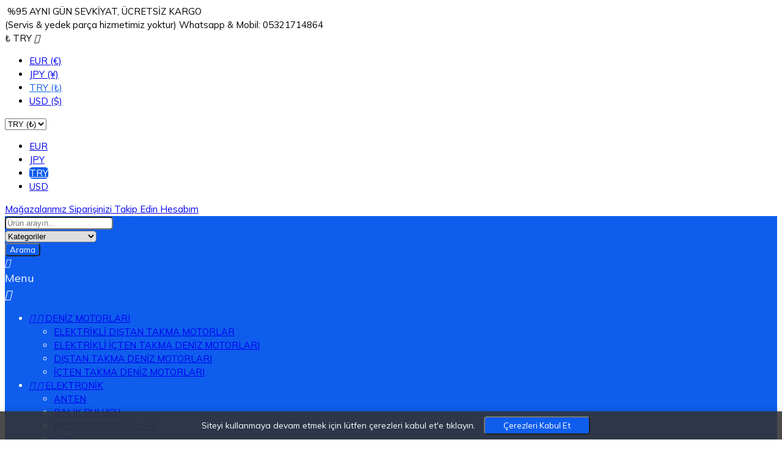

--- FILE ---
content_type: text/html; charset=utf-8
request_url: https://batimarine.com/bluesolar-mppt-150-85-12-24-36-48v-85a-sarj-kontrol-3028.html
body_size: 58897
content:
<!doctype html>
<html lang="tr">
  <head>
    
      
<meta charset="utf-8">


<meta http-equiv="x-ua-compatible" content="ie=edge">



<link rel="canonical" href="https://batimarine.com/bluesolar-mppt-150-85-12-24-36-48v-85a-sarj-kontrol-3028.html">

  <title>BlueSolar MPPT 150/85 (12/24/36/48V-85A) Şarj Kontrol</title>
  <meta name="description" content="BlueSolar MPPT 150/85 (12/24/36/48V-85A) Şarj Kontrol,en iyi taksit ve ödeme seçenekleri ile Batı Marine&#039;de! Hemen sipariş verin.">
  <meta name="keywords" content="">
        <link rel="canonical" href="https://batimarine.com/bluesolar-mppt-150-85-12-24-36-48v-85a-sarj-kontrol-3028.html">
    
        
  
  
    <script type="application/ld+json">
  {
    "@context": "https://schema.org",
    "@type": "Organization",
    "name" : "Batı Marine",
    "url" : "https://batimarine.com/",
        "logo": {
      "@type": "ImageObject",
        "url":"https://batimarine.com/img/logo-1752049236.jpg"
    }
      }
</script>

<script type="application/ld+json">
  {
    "@context": "https://schema.org",
    "@type": "WebPage",
    "isPartOf": {
      "@type": "WebSite",
      "url":  "https://batimarine.com/",
      "name": "Batı Marine"
    },
    "name": "BlueSolar MPPT 150/85 (12/24/36/48V-85A) Şarj Kontrol",
    "url":  "https://batimarine.com/bluesolar-mppt-150-85-12-24-36-48v-85a-sarj-kontrol-3028.html"
  }
</script>


  <script type="application/ld+json">
    {
      "@context": "https://schema.org",
      "@type": "BreadcrumbList",
      "itemListElement": [
                      {
              "@type": "ListItem",
              "position": 1,
              "name": "Ana Sayfa",
              "item": "https://batimarine.com/"
              },                    {
              "@type": "ListItem",
              "position": 2,
              "name": "ENERJİ",
              "item": "https://batimarine.com/496-enerji"
              },                    {
              "@type": "ListItem",
              "position": 3,
              "name": "BlueSolar MPPT 150/85 (12/24/36/48V-85A) Şarj Kontrol",
              "item": "https://batimarine.com/bluesolar-mppt-150-85-12-24-36-48v-85a-sarj-kontrol-3028.html"
              }              ]
          }
  </script>
  
  
  
<script type="application/ld+json">
  {
    "@context": "https://schema.org/",
    "@type": "Product",
    "name": "BlueSolar MPPT 150/85 (12/24/36/48V-85A) Şarj Kontrol",
    "description": "BlueSolar MPPT 150/85 (12/24/36/48V-85A) Şarj Kontrol,en iyi taksit ve ödeme seçenekleri ile Batı Marine&#039;de! Hemen sipariş verin.",
    "category": "ŞARJ KONTROL PANELLERİ",
    "image" :"https://batimarine.com/6374-home_default/bluesolar-mppt-150-85-12-24-36-48v-85a-sarj-kontrol.jpg",    "sku": " ",
    "mpn": " "
        ,
    "brand": {
      "@type": "Thing",
      "name": "Victron"
    }
                ,
          "offers": {
            "@type": "Offer",
            "priceCurrency": "TRY",
            "name": "BlueSolar MPPT 150/85 (12/24/36/48V-85A) Şarj Kontrol",
            "price": "48520.72",
            "url": "https://batimarine.com/bluesolar-mppt-150-85-12-24-36-48v-85a-sarj-kontrol-3028.html",
            "priceValidUntil": "2026-01-31",
                          "image": ["https://batimarine.com/6374-large_default/bluesolar-mppt-150-85-12-24-36-48v-85a-sarj-kontrol.jpg"],
                        "sku": " ",
            "mpn": " ",
                                                "availability": "https://schema.org/OutOfStock",
            "seller": {
              "@type": "Organization",
              "name": "Batı Marine"
            }
          }
                }
</script>

  
  
    
  

  
    <meta property="og:title" content="BlueSolar MPPT 150/85 (12/24/36/48V-85A) Şarj Kontrol" />
    <meta property="og:description" content="BlueSolar MPPT 150/85 (12/24/36/48V-85A) Şarj Kontrol,en iyi taksit ve ödeme seçenekleri ile Batı Marine&#039;de! Hemen sipariş verin." />
    <meta property="og:url" content="https://batimarine.com/bluesolar-mppt-150-85-12-24-36-48v-85a-sarj-kontrol-3028.html" />
    <meta property="og:site_name" content="Batı Marine" />
        



<meta name="viewport" content="width=device-width, initial-scale=1">



<link rel="icon" type="image/vnd.microsoft.icon" href="https://batimarine.com/img/favicon.ico?1752049236">
<link rel="shortcut icon" type="image/x-icon" href="https://batimarine.com/img/favicon.ico?1752049236">



    <link rel="stylesheet" href="https://batimarine.com/themes/PRS03068/assets/cache/theme-9b53cd433.css" type="text/css" media="all">




  

  <script type="text/javascript">
        var CPBORDER_RADIUS = "1";
        var CPBOX_LAYOUT = "0";
        var CPDISPLAY_PRODUCT_VARIANTS = "1";
        var CPSTICKY_HEADER = "1";
        var prestashop = {"cart":{"products":[],"totals":{"total":{"type":"total","label":"Toplam","amount":0,"value":"\u20ba0,00"},"total_including_tax":{"type":"total","label":"Toplam (vergi dahil)","amount":0,"value":"\u20ba0,00"},"total_excluding_tax":{"type":"total","label":"Toplam (vergi hari\u00e7)","amount":0,"value":"\u20ba0,00"}},"subtotals":{"products":{"type":"products","label":"Alt Toplam","amount":0,"value":"\u20ba0,00"},"discounts":null,"shipping":{"type":"shipping","label":"Kargolama","amount":0,"value":""},"tax":null},"products_count":0,"summary_string":"0 \u00f6\u011fe","vouchers":{"allowed":1,"added":[]},"discounts":[],"minimalPurchase":0,"minimalPurchaseRequired":""},"currency":{"id":1,"name":"T\u00fcrk Liras\u0131","iso_code":"TRY","iso_code_num":"949","sign":"\u20ba"},"customer":{"lastname":null,"firstname":null,"email":null,"birthday":null,"newsletter":null,"newsletter_date_add":null,"optin":null,"website":null,"company":null,"siret":null,"ape":null,"is_logged":false,"gender":{"type":null,"name":null},"addresses":[]},"country":{"id_zone":"7","id_currency":"0","call_prefix":"90","iso_code":"TR","active":"1","contains_states":"0","need_identification_number":"0","need_zip_code":"1","zip_code_format":"NNNNN","display_tax_label":"1","name":"T\u00fcrkiye","id":211},"language":{"name":"T\u00fcrk\u00e7e (Turkish)","iso_code":"tr","locale":"tr-TR","language_code":"tr-tr","active":"1","is_rtl":"0","date_format_lite":"Y-m-d","date_format_full":"Y-m-d H:i:s","id":1},"page":{"title":"","canonical":"https:\/\/batimarine.com\/bluesolar-mppt-150-85-12-24-36-48v-85a-sarj-kontrol-3028.html","meta":{"title":"BlueSolar MPPT 150\/85 (12\/24\/36\/48V-85A) \u015earj Kontrol","description":"BlueSolar MPPT 150\/85 (12\/24\/36\/48V-85A) \u015earj Kontrol,en iyi taksit ve \u00f6deme se\u00e7enekleri ile Bat\u0131 Marine'de! Hemen sipari\u015f verin.","keywords":"","robots":"index"},"page_name":"product","body_classes":{"lang-tr":true,"lang-rtl":false,"country-TR":true,"currency-TRY":true,"layout-full-width":true,"page-product":true,"tax-display-enabled":true,"page-customer-account":false,"product-id-3028":true,"product-BlueSolar MPPT 150\/85 (12\/24\/36\/48V-85A) \u015earj Kontrol":true,"product-id-category-673":true,"product-id-manufacturer-42":true,"product-id-supplier-0":true,"product-available-for-order":true},"admin_notifications":[],"password-policy":{"feedbacks":{"0":"Very weak","1":"Weak","2":"Ortalama","3":"Strong","4":"Very strong","Straight rows of keys are easy to guess":"Straight rows of keys are easy to guess","Short keyboard patterns are easy to guess":"Short keyboard patterns are easy to guess","Use a longer keyboard pattern with more turns":"Use a longer keyboard pattern with more turns","Repeats like \"aaa\" are easy to guess":"Repeats like \"aaa\" are easy to guess","Repeats like \"abcabcabc\" are only slightly harder to guess than \"abc\"":"Repeats like \"abcabcabc\" are only slightly harder to guess than \"abc\"","Sequences like abc or 6543 are easy to guess":"Sequences like \"abc\" or \"6543\" are easy to guess","Recent years are easy to guess":"Recent years are easy to guess","Dates are often easy to guess":"Dates are often easy to guess","This is a top-10 common password":"This is a top-10 common password","This is a top-100 common password":"This is a top-100 common password","This is a very common password":"This is a very common password","This is similar to a commonly used password":"This is similar to a commonly used password","A word by itself is easy to guess":"A word by itself is easy to guess","Names and surnames by themselves are easy to guess":"Names and surnames by themselves are easy to guess","Common names and surnames are easy to guess":"Common names and surnames are easy to guess","Use a few words, avoid common phrases":"Use a few words, avoid common phrases","No need for symbols, digits, or uppercase letters":"Sembollere, rakamlara veya b\u00fcy\u00fck harflere gerek yok.","Avoid repeated words and characters":"Avoid repeated words and characters","Avoid sequences":"Avoid sequences","Avoid recent years":"Avoid recent years","Avoid years that are associated with you":"Avoid years that are associated with you","Avoid dates and years that are associated with you":"Avoid dates and years that are associated with you","Capitalization doesn't help very much":"Capitalization doesn't help very much","All-uppercase is almost as easy to guess as all-lowercase":"All-uppercase is almost as easy to guess as all-lowercase","Reversed words aren't much harder to guess":"Reversed words aren't much harder to guess","Predictable substitutions like '@' instead of 'a' don't help very much":"Predictable substitutions like \"@\" instead of \"a\" don't help very much","Add another word or two. Uncommon words are better.":"Add another word or two. Uncommon words are better."}}},"shop":{"name":"Bat\u0131 Marine","logo":"https:\/\/batimarine.com\/img\/logo-1752049236.jpg","stores_icon":"https:\/\/batimarine.com\/img\/fis-jenerator-logo_stores-1530036834.gif","favicon":"https:\/\/batimarine.com\/img\/favicon.ico"},"core_js_public_path":"\/themes\/","urls":{"base_url":"https:\/\/batimarine.com\/","current_url":"https:\/\/batimarine.com\/bluesolar-mppt-150-85-12-24-36-48v-85a-sarj-kontrol-3028.html","shop_domain_url":"https:\/\/batimarine.com","img_ps_url":"https:\/\/batimarine.com\/img\/","img_cat_url":"https:\/\/batimarine.com\/img\/c\/","img_lang_url":"https:\/\/batimarine.com\/img\/l\/","img_prod_url":"https:\/\/batimarine.com\/img\/p\/","img_manu_url":"https:\/\/batimarine.com\/img\/m\/","img_sup_url":"https:\/\/batimarine.com\/img\/su\/","img_ship_url":"https:\/\/batimarine.com\/img\/s\/","img_store_url":"https:\/\/batimarine.com\/img\/st\/","img_col_url":"https:\/\/batimarine.com\/img\/co\/","img_url":"https:\/\/batimarine.com\/themes\/PRS03068\/assets\/img\/","css_url":"https:\/\/batimarine.com\/themes\/PRS03068\/assets\/css\/","js_url":"https:\/\/batimarine.com\/themes\/PRS03068\/assets\/js\/","pic_url":"https:\/\/batimarine.com\/upload\/","theme_assets":"https:\/\/batimarine.com\/themes\/PRS03068\/assets\/","theme_dir":"https:\/\/batimarine.com\/themes\/PRS03068\/","pages":{"address":"https:\/\/batimarine.com\/adres","addresses":"https:\/\/batimarine.com\/adresler","authentication":"https:\/\/batimarine.com\/giris","manufacturer":"https:\/\/batimarine.com\/ureticiler","cart":"https:\/\/batimarine.com\/alisveris-sepetiniz","category":"https:\/\/batimarine.com\/index.php?controller=category","cms":"https:\/\/batimarine.com\/index.php?controller=cms","contact":"https:\/\/batimarine.com\/iletisim-formu","discount":"https:\/\/batimarine.com\/indirim","guest_tracking":"https:\/\/batimarine.com\/misafir-takibi","history":"https:\/\/batimarine.com\/siparis-gecmisi","identity":"https:\/\/batimarine.com\/kimlik","index":"https:\/\/batimarine.com\/","my_account":"https:\/\/batimarine.com\/hesabim","order_confirmation":"https:\/\/batimarine.com\/siparis-onayi","order_detail":"https:\/\/batimarine.com\/index.php?controller=order-detail","order_follow":"https:\/\/batimarine.com\/siparis-takibi","order":"https:\/\/batimarine.com\/siparis","order_return":"https:\/\/batimarine.com\/index.php?controller=order-return","order_slip":"https:\/\/batimarine.com\/kredi-karti-islemleri","pagenotfound":"https:\/\/batimarine.com\/sayfa-bulunamadi","password":"https:\/\/batimarine.com\/sifre-kurtarma","pdf_invoice":"https:\/\/batimarine.com\/index.php?controller=pdf-invoice","pdf_order_return":"https:\/\/batimarine.com\/index.php?controller=pdf-order-return","pdf_order_slip":"https:\/\/batimarine.com\/index.php?controller=pdf-order-slip","prices_drop":"https:\/\/batimarine.com\/fiyati-dusenler","product":"https:\/\/batimarine.com\/index.php?controller=product","registration":"https:\/\/batimarine.com\/index.php?controller=registration","search":"https:\/\/batimarine.com\/ara","sitemap":"https:\/\/batimarine.com\/site-haritasi","stores":"https:\/\/batimarine.com\/magaza","supplier":"https:\/\/batimarine.com\/tedarikciler","new_products":"https:\/\/batimarine.com\/yeni-urunler","brands":"https:\/\/batimarine.com\/ureticiler","register":"https:\/\/batimarine.com\/index.php?controller=registration","order_login":"https:\/\/batimarine.com\/siparis?login=1"},"alternative_langs":[],"actions":{"logout":"https:\/\/batimarine.com\/?mylogout="},"no_picture_image":{"bySize":{"cart_default":{"url":"https:\/\/batimarine.com\/img\/p\/tr-default-cart_default.jpg","width":80,"height":100},"small_default":{"url":"https:\/\/batimarine.com\/img\/p\/tr-default-small_default.jpg","width":80,"height":100},"inner_default":{"url":"https:\/\/batimarine.com\/img\/p\/tr-default-inner_default.jpg","width":204,"height":254},"home_default":{"url":"https:\/\/batimarine.com\/img\/p\/tr-default-home_default.jpg","width":217,"height":271},"medium_default":{"url":"https:\/\/batimarine.com\/img\/p\/tr-default-medium_default.jpg","width":300,"height":375},"large_default":{"url":"https:\/\/batimarine.com\/img\/p\/tr-default-large_default.jpg","width":800,"height":1000}},"small":{"url":"https:\/\/batimarine.com\/img\/p\/tr-default-cart_default.jpg","width":80,"height":100},"medium":{"url":"https:\/\/batimarine.com\/img\/p\/tr-default-home_default.jpg","width":217,"height":271},"large":{"url":"https:\/\/batimarine.com\/img\/p\/tr-default-large_default.jpg","width":800,"height":1000},"legend":""}},"configuration":{"display_taxes_label":true,"display_prices_tax_incl":true,"is_catalog":false,"show_prices":true,"opt_in":{"partner":true},"quantity_discount":{"type":"price","label":"Birim fiyat"},"voucher_enabled":1,"return_enabled":0},"field_required":[],"breadcrumb":{"links":[{"title":"Ana Sayfa","url":"https:\/\/batimarine.com\/"},{"title":"ENERJ\u0130","url":"https:\/\/batimarine.com\/496-enerji"},{"title":"BlueSolar MPPT 150\/85 (12\/24\/36\/48V-85A) \u015earj Kontrol","url":"https:\/\/batimarine.com\/bluesolar-mppt-150-85-12-24-36-48v-85a-sarj-kontrol-3028.html"}],"count":3},"link":{"protocol_link":"https:\/\/","protocol_content":"https:\/\/"},"time":1768546542,"static_token":"9f11a0b66bfb0305698833b6371ade95","token":"e6ea31c1eaeac56012722443d9968a34","debug":false};
        var psemailsubscription_subscription = "https:\/\/batimarine.com\/module\/ps_emailsubscription\/subscription";
        var psr_icon_color = "#F19D76";
        var search_url = "https:\/\/batimarine.com\/ara";
        var tvcms_base_dir = "https:\/\/batimarine.com\/";
      </script>



  <link href="//fonts.googleapis.com/css?family=Mulish:300,400,500,600,700,800,900&display=swap" rel="stylesheet" id="body_font">

   
    





<!--Start of Tawk.to Script-->
   <!-- <script type="text/javascript">
      var Tawk_API=Tawk_API||{}, Tawk_LoadStart=new Date();
      (function(){
      var s1=document.createElement("script"),s0=document.getElementsByTagName("script")[0];
      s1.async=true;
      s1.src='https://embed.tawk.to/63426ab454f06e12d89929ce/1getn1kf3';
      s1.charset='UTF-8';
      s1.setAttribute('crossorigin','*');
      s0.parentNode.insertBefore(s1,s0);
      })();
   </script> -->
   <!--End of Tawk.to Script-->    
  <meta property="og:type" content="product">
  <meta property="og:url" content="https://batimarine.com/bluesolar-mppt-150-85-12-24-36-48v-85a-sarj-kontrol-3028.html">
  <meta property="og:title" content="BlueSolar MPPT 150/85 (12/24/36/48V-85A) Şarj Kontrol">
  <meta property="og:site_name" content="Batı Marine">
  <meta property="og:description" content="BlueSolar MPPT 150/85 (12/24/36/48V-85A) Şarj Kontrol,en iyi taksit ve ödeme seçenekleri ile Batı Marine&#039;de! Hemen sipariş verin.">
  <meta property="og:image" content="https://batimarine.com/6374-large_default/bluesolar-mppt-150-85-12-24-36-48v-85a-sarj-kontrol.jpg">
      <meta property="product:pretax_price:amount" content="40433.930993">
    <meta property="product:pretax_price:currency" content="TRY">
    <meta property="product:price:amount" content="48520.72">
    <meta property="product:price:currency" content="TRY">
    
  </head>
  <body id="product" class="lang-tr country-tr currency-try layout-full-width page-product tax-display-enabled product-id-3028 product-bluesolar-mppt-150-85--12-24-36-48v-85a--Sarj-kontrol product-id-category-673 product-id-manufacturer-42 product-id-supplier-0 product-available-for-order">
    
    
    
    <main id="page">
      
              
      
      <header id="header">
          
            
  <div class="header-banner">
    <div id="cpheadercms2">
  <div class="container">
  <div class="offer-link"> %95 AYNI GÜN SEVKİYAT, ÜCRETSİZ KARGO</div>
  </div>
</div>

  </div>



	<nav class="header-nav">
		<div class="container">
			<div class="left-nav">
				<div id="cpheadercms1">
  <div class="contact-link">(Servis &amp; yedek parça hizmetimiz yoktur) Whatsapp &amp; Mobil: 05321714864</div>
</div>

			</div>
			<div class="right-nav">
				<div id="_desktop_currency_selector">
  <div class="currency-selector dropdown js-dropdown">
    <span class="expand-more _gray-darker " data-toggle="dropdown">₺ TRY</span>
    <span data-target="dropdown" data-toggle="dropdown" aria-haspopup="true" aria-expanded="false" aria-haspopup="true" aria-expanded="false" aria-label="Para birimi açılır listesi">
     <i class="material-icons expand-more">&#xE313;</i>
    </span>
    <ul class="dropdown-menu" aria-labelledby="currency-selector-label">
              <li >
          <a title="Euro" rel="nofollow" href="https://batimarine.com/bluesolar-mppt-150-85-12-24-36-48v-85a-sarj-kontrol-3028.html?SubmitCurrency=1&amp;id_currency=3" class="dropdown-item">EUR (€)</a>
        </li>
              <li >
          <a title="Japon Yeni" rel="nofollow" href="https://batimarine.com/bluesolar-mppt-150-85-12-24-36-48v-85a-sarj-kontrol-3028.html?SubmitCurrency=1&amp;id_currency=4" class="dropdown-item">JPY (¥)</a>
        </li>
              <li  class="current" >
          <a title="Türk Lirası" rel="nofollow" href="https://batimarine.com/bluesolar-mppt-150-85-12-24-36-48v-85a-sarj-kontrol-3028.html?SubmitCurrency=1&amp;id_currency=1" class="dropdown-item">TRY (₺)</a>
        </li>
              <li >
          <a title="ABD Doları" rel="nofollow" href="https://batimarine.com/bluesolar-mppt-150-85-12-24-36-48v-85a-sarj-kontrol-3028.html?SubmitCurrency=1&amp;id_currency=2" class="dropdown-item">USD ($)</a>
        </li>
          </ul>
    <select class="link hidden-lg-up  hidden-md-down" aria-labelledby="currency-selector-label">
              <option value="https://batimarine.com/bluesolar-mppt-150-85-12-24-36-48v-85a-sarj-kontrol-3028.html?SubmitCurrency=1&amp;id_currency=3">EUR (€)</option>
              <option value="https://batimarine.com/bluesolar-mppt-150-85-12-24-36-48v-85a-sarj-kontrol-3028.html?SubmitCurrency=1&amp;id_currency=4">JPY (¥)</option>
              <option value="https://batimarine.com/bluesolar-mppt-150-85-12-24-36-48v-85a-sarj-kontrol-3028.html?SubmitCurrency=1&amp;id_currency=1" selected="selected">TRY (₺)</option>
              <option value="https://batimarine.com/bluesolar-mppt-150-85-12-24-36-48v-85a-sarj-kontrol-3028.html?SubmitCurrency=1&amp;id_currency=2">USD ($)</option>
          </select>
  </div>
</div>
<div class="link hidden-lg-up vertical_currency" aria-labelledby="currency-selector-label">
        <ul class="dropdown-menu" aria-labelledby="currency-selector-label">
                  <li >
            <a title="Euro" rel="nofollow" href="https://batimarine.com/bluesolar-mppt-150-85-12-24-36-48v-85a-sarj-kontrol-3028.html?SubmitCurrency=1&amp;id_currency=3" class="dropdown-item">EUR</a>
          </li>
                  <li >
            <a title="Japon Yeni" rel="nofollow" href="https://batimarine.com/bluesolar-mppt-150-85-12-24-36-48v-85a-sarj-kontrol-3028.html?SubmitCurrency=1&amp;id_currency=4" class="dropdown-item">JPY</a>
          </li>
                  <li  class="current" >
            <a title="Türk Lirası" rel="nofollow" href="https://batimarine.com/bluesolar-mppt-150-85-12-24-36-48v-85a-sarj-kontrol-3028.html?SubmitCurrency=1&amp;id_currency=1" class="dropdown-item">TRY</a>
          </li>
                  <li >
            <a title="ABD Doları" rel="nofollow" href="https://batimarine.com/bluesolar-mppt-150-85-12-24-36-48v-85a-sarj-kontrol-3028.html?SubmitCurrency=1&amp;id_currency=2" class="dropdown-item">USD</a>
          </li>
              </ul>
    </div><div id="_desktop_user_info">

   <a class="locator top-link" href="https://batimarine.com/magaza">
      <i class="locator-icon"></i>
      <span>Mağazalarımız</span>
   </a>

   <a class="track-order top-link" href="https://batimarine.com/siparis-gecmisi">
      <i class="track-icon"></i>
      <span>Siparişinizi Takip Edin</span>
   </a>

   
      <a
      class="sign-in account top-link"
      href="https://batimarine.com/hesabim"
      title="Log in to your customer account"
      rel="nofollow"
      >
      <i class="account-icon"></i>
      <span>Hesabım</span>
      </a>

      </div>

   

			</div>
		</div>		
	</nav>



	<div class="header-top">
		<div class="header-div">
			<div class="container">

				<div class="header-left">
					<!-- Block search module TOP -->

<div id="search_block_top"  class="col-sm-5">
<div class="searchtoggle">
	<form id="searchbox" method="get" action="https://batimarine.com/ara">
       <div class="cpsearch-main">
		<input type="hidden" name="controller" value="search">
		<input type="hidden" name="orderby" value="position" />
		<input type="hidden" name="orderway" value="desc" />
		<input class="search_query form-control" type="text" id="search_query_top" name="s" placeholder="Ürün arayın..." value="" />
		<div class="select-wrapper">
        <select id="search_category" name="search_category" class="form-control">
            <option value="all">Kategoriler</option>
            <option value="540">&nbsp&nbspDENİZ MOTORLARI</option><option value="1235">&nbsp&nbspELEKTRONİK</option><option value="496">&nbsp&nbspENERJİ</option><option value="1248">&nbsp&nbspKABİN</option><option value="1244">&nbsp&nbspSU SPORLARI</option><option value="545">&nbsp&nbspŞİŞME BOTLAR</option><option value="674">&nbsp&nbspOUTDOOR</option><option value="1214">&nbsp&nbspTEKNELER</option>   
        </select>
		</div>

		<div id="cp_url_ajax_search" style="display:none">
		<input type="hidden" value="https://batimarine.com/modules/cp_blocksearch/controller_ajax_search.php" class="url_ajax" />
		</div>
		</div>
		<button type="submit" class="btn btn-primary">
			<div class="submit-text">Arama</div>
		</button>
	</form>
</div>
	</div>

<script type="text/javascript">
var limit_character = "<p class='limit'>Karakter sayısı en az 3 olmalıdır</p>";
</script>
<!-- /Block search module TOP -->
<div class="text-xs-center mobile">
			<div class="menu-container">
				<div class="menu-icon">
					<div class="cat-title"> <i class="material-icons menu-open">&#xE5D2;</i>  </div>
				</div>
			</div>
</div>
<div id="cp_sidevertical_menu_top" class="tmvm-contener sidevertical-menu clearfix col-lg-12  hb-animate-element top-to-bottom">
    <div class="title_main_menu">
      <div class="title_menu">Menu</div>
        <div class="menu-icon active">
          <div class="cat-title title2">
            <i class="material-icons menu-close">&#xE5CD;</i>
          </div>
        </div>
      </div>
        
	
  <div class="menu sidevertical-menu js-top-menu position-static" id="sidevertical_menu">	  
    <div class="js-top-menu mobile">
      
          <ul class="top-menu" id="top-menu" data-depth="0">
                    <li class="category" id="cpcategory-540">
                          <a
                class="dropdown-item"
                href="https://batimarine.com/540-deniz-motoru" data-depth="0"
                              >
                                                                      <span class="pull-xs-right">
                    <span data-target="#top_sub_menu_77955" data-toggle="collapse" class="navbar-toggler collapse-icons">
                      <i class="material-icons add">&#xe145;</i>
                      <i class="material-icons remove">&#xE15B;</i>
                    </span>
                  </span>
                                DENİZ MOTORLARI
              </a>
                            <div  class="popover sub-menu js-sub-menu collapse" id="top_sub_menu_77955">
                
          <ul class="top-menu"  data-depth="1">
                    <li class="category" id="cpcategory-465">
                          <a
                class="dropdown-item dropdown-submenu"
                href="https://batimarine.com/465-elektrikli-distan-takma-motorlar" data-depth="1"
                              >
                                ELEKTRİKLİ DIŞTAN TAKMA MOTORLAR
              </a>
                          </li>
                    <li class="category" id="cpcategory-670">
                          <a
                class="dropdown-item dropdown-submenu"
                href="https://batimarine.com/670-elektrikli-icten-takma-deniz-motorlari" data-depth="1"
                              >
                                ELEKTRİKLİ İÇTEN TAKMA DENİZ MOTORLARI
              </a>
                          </li>
                    <li class="category" id="cpcategory-541">
                          <a
                class="dropdown-item dropdown-submenu"
                href="https://batimarine.com/541-distan-takma-deniz-motorlari" data-depth="1"
                              >
                                DIŞTAN TAKMA DENİZ MOTORLARI
              </a>
                          </li>
                    <li class="category" id="cpcategory-542">
                          <a
                class="dropdown-item dropdown-submenu"
                href="https://batimarine.com/542-icten-takma-deniz-motorlari" data-depth="1"
                              >
                                İÇTEN TAKMA DENİZ MOTORLARI
              </a>
                          </li>
              </ul>
    
              </div>
                          </li>
                    <li class="category" id="cpcategory-1235">
                          <a
                class="dropdown-item"
                href="https://batimarine.com/1235-elektronik" data-depth="0"
                              >
                                                                      <span class="pull-xs-right">
                    <span data-target="#top_sub_menu_86709" data-toggle="collapse" class="navbar-toggler collapse-icons">
                      <i class="material-icons add">&#xe145;</i>
                      <i class="material-icons remove">&#xE15B;</i>
                    </span>
                  </span>
                                ELEKTRONİK
              </a>
                            <div  class="popover sub-menu js-sub-menu collapse" id="top_sub_menu_86709">
                
          <ul class="top-menu"  data-depth="1">
                    <li class="category" id="cpcategory-1237">
                          <a
                class="dropdown-item dropdown-submenu"
                href="https://batimarine.com/1237-anten" data-depth="1"
                              >
                                ANTEN
              </a>
                          </li>
                    <li class="category" id="cpcategory-1236">
                          <a
                class="dropdown-item dropdown-submenu"
                href="https://batimarine.com/1236-balik-bulucu" data-depth="1"
                              >
                                BALIK BULUCU
              </a>
                          </li>
                    <li class="category" id="cpcategory-1241">
                          <a
                class="dropdown-item dropdown-submenu"
                href="https://batimarine.com/1241-muzik-ses-sistemleri" data-depth="1"
                              >
                                MÜZİK SES SİSTEMLERİ
              </a>
                          </li>
                    <li class="category" id="cpcategory-1238">
                          <a
                class="dropdown-item dropdown-submenu"
                href="https://batimarine.com/1238-gps" data-depth="1"
                              >
                                GPS
              </a>
                          </li>
                    <li class="category" id="cpcategory-1239">
                          <a
                class="dropdown-item dropdown-submenu"
                href="https://batimarine.com/1239-radar" data-depth="1"
                              >
                                RADAR
              </a>
                          </li>
                    <li class="category" id="cpcategory-1240">
                          <a
                class="dropdown-item dropdown-submenu"
                href="https://batimarine.com/1240-oto-pilot" data-depth="1"
                              >
                                OTO PİLOT
              </a>
                          </li>
              </ul>
    
              </div>
                          </li>
                    <li class="category" id="cpcategory-496">
                          <a
                class="dropdown-item"
                href="https://batimarine.com/496-enerji" data-depth="0"
                              >
                                                                      <span class="pull-xs-right">
                    <span data-target="#top_sub_menu_51938" data-toggle="collapse" class="navbar-toggler collapse-icons">
                      <i class="material-icons add">&#xe145;</i>
                      <i class="material-icons remove">&#xE15B;</i>
                    </span>
                  </span>
                                ENERJİ
              </a>
                            <div  class="popover sub-menu js-sub-menu collapse" id="top_sub_menu_51938">
                
          <ul class="top-menu"  data-depth="1">
                    <li class="category" id="cpcategory-676">
                          <a
                class="dropdown-item dropdown-submenu"
                href="https://batimarine.com/676-akuler" data-depth="1"
                              >
                                                                      <span class="pull-xs-right">
                    <span data-target="#top_sub_menu_1713" data-toggle="collapse" class="navbar-toggler collapse-icons">
                      <i class="material-icons add">&#xe145;</i>
                      <i class="material-icons remove">&#xE15B;</i>
                    </span>
                  </span>
                                AKÜLER
              </a>
                            <div  class="collapse" id="top_sub_menu_1713">
                
          <ul class="top-menu"  data-depth="2">
                    <li class="category" id="cpcategory-677">
                          <a
                class="dropdown-item"
                href="https://batimarine.com/677-marine-akuler" data-depth="2"
                              >
                                MARİNE AKÜLER
              </a>
                          </li>
                    <li class="category" id="cpcategory-678">
                          <a
                class="dropdown-item"
                href="https://batimarine.com/678-jel-akuler" data-depth="2"
                              >
                                JEL AKÜLER
              </a>
                          </li>
              </ul>
    
              </div>
                          </li>
                    <li class="category" id="cpcategory-409">
                          <a
                class="dropdown-item dropdown-submenu"
                href="https://batimarine.com/409-marine-dizel-jeneratorler" data-depth="1"
                              >
                                MARINE DİZEL JENERATÖRLER
              </a>
                          </li>
                    <li class="category" id="cpcategory-659">
                          <a
                class="dropdown-item dropdown-submenu"
                href="https://batimarine.com/659-invertor-jenerator-modelleri" data-depth="1"
                              >
                                İNVERTÖR JENERATÖRLER
              </a>
                          </li>
              </ul>
    
              </div>
                          </li>
                    <li class="category" id="cpcategory-1248">
                          <a
                class="dropdown-item"
                href="https://batimarine.com/1248-kabin" data-depth="0"
                              >
                                                                      <span class="pull-xs-right">
                    <span data-target="#top_sub_menu_53928" data-toggle="collapse" class="navbar-toggler collapse-icons">
                      <i class="material-icons add">&#xe145;</i>
                      <i class="material-icons remove">&#xE15B;</i>
                    </span>
                  </span>
                                KABİN
              </a>
                            <div  class="popover sub-menu js-sub-menu collapse" id="top_sub_menu_53928">
                
          <ul class="top-menu"  data-depth="1">
                    <li class="category" id="cpcategory-1249">
                          <a
                class="dropdown-item dropdown-submenu"
                href="https://batimarine.com/1249-buzdolabi" data-depth="1"
                              >
                                BUZDOLABI
              </a>
                          </li>
                    <li class="category" id="cpcategory-1252">
                          <a
                class="dropdown-item dropdown-submenu"
                href="https://batimarine.com/1252-buzluk" data-depth="1"
                              >
                                BUZLUK
              </a>
                          </li>
                    <li class="category" id="cpcategory-1250">
                          <a
                class="dropdown-item dropdown-submenu"
                href="https://batimarine.com/1250-firin" data-depth="1"
                              >
                                FIRIN
              </a>
                          </li>
                    <li class="category" id="cpcategory-1251">
                          <a
                class="dropdown-item dropdown-submenu"
                href="https://batimarine.com/1251-mangal-ve-ocaklar" data-depth="1"
                              >
                                MANGAL VE OCAKLAR
              </a>
                          </li>
              </ul>
    
              </div>
                          </li>
                    <li class="category" id="cpcategory-1244">
                          <a
                class="dropdown-item"
                href="https://batimarine.com/1244-su-sporlari" data-depth="0"
                              >
                                                                      <span class="pull-xs-right">
                    <span data-target="#top_sub_menu_89301" data-toggle="collapse" class="navbar-toggler collapse-icons">
                      <i class="material-icons add">&#xe145;</i>
                      <i class="material-icons remove">&#xE15B;</i>
                    </span>
                  </span>
                                SU SPORLARI
              </a>
                            <div  class="popover sub-menu js-sub-menu collapse" id="top_sub_menu_89301">
                
          <ul class="top-menu"  data-depth="1">
                    <li class="category" id="cpcategory-1242">
                          <a
                class="dropdown-item dropdown-submenu"
                href="https://batimarine.com/1242-banana" data-depth="1"
                              >
                                BANANA
              </a>
                          </li>
                    <li class="category" id="cpcategory-1243">
                          <a
                class="dropdown-item dropdown-submenu"
                href="https://batimarine.com/1243-boardlar" data-depth="1"
                              >
                                BOARDLAR
              </a>
                          </li>
                    <li class="category" id="cpcategory-1217">
                          <a
                class="dropdown-item dropdown-submenu"
                href="https://batimarine.com/1217-deniz-bisikleti" data-depth="1"
                              >
                                DENİZ BİSİKLETİ
              </a>
                          </li>
                    <li class="category" id="cpcategory-679">
                          <a
                class="dropdown-item dropdown-submenu"
                href="https://batimarine.com/679-su-alti-scooter" data-depth="1"
                              >
                                SU ALTI SCOOTER
              </a>
                          </li>
                    <li class="category" id="cpcategory-1247">
                          <a
                class="dropdown-item dropdown-submenu"
                href="https://batimarine.com/1247-soerf" data-depth="1"
                              >
                                SÖRF
              </a>
                          </li>
                    <li class="category" id="cpcategory-1253">
                          <a
                class="dropdown-item dropdown-submenu"
                href="https://batimarine.com/1253-sportif-yelkenli" data-depth="1"
                              >
                                SPORTİF YELKENLİ
              </a>
                          </li>
                    <li class="category" id="cpcategory-1218">
                          <a
                class="dropdown-item dropdown-submenu"
                href="https://batimarine.com/1218-kano" data-depth="1"
                              >
                                KANO
              </a>
                          </li>
                    <li class="category" id="cpcategory-1245">
                          <a
                class="dropdown-item dropdown-submenu"
                href="https://batimarine.com/1245-ringo" data-depth="1"
                              >
                                RİNGO
              </a>
                          </li>
                    <li class="category" id="cpcategory-1246">
                          <a
                class="dropdown-item dropdown-submenu"
                href="https://batimarine.com/1246-su-kayagi" data-depth="1"
                              >
                                SU KAYAĞI
              </a>
                          </li>
                    <li class="category" id="cpcategory-1254">
                          <a
                class="dropdown-item dropdown-submenu"
                href="https://batimarine.com/1254-wakeskate" data-depth="1"
                              >
                                WAKESKATE
              </a>
                          </li>
              </ul>
    
              </div>
                          </li>
                    <li class="category" id="cpcategory-545">
                          <a
                class="dropdown-item"
                href="https://batimarine.com/545-sisme-botlar" data-depth="0"
                              >
                                                                      <span class="pull-xs-right">
                    <span data-target="#top_sub_menu_88991" data-toggle="collapse" class="navbar-toggler collapse-icons">
                      <i class="material-icons add">&#xe145;</i>
                      <i class="material-icons remove">&#xE15B;</i>
                    </span>
                  </span>
                                ŞİŞME BOTLAR
              </a>
                            <div  class="popover sub-menu js-sub-menu collapse" id="top_sub_menu_88991">
                
          <ul class="top-menu"  data-depth="1">
                    <li class="category" id="cpcategory-547">
                          <a
                class="dropdown-item dropdown-submenu"
                href="https://batimarine.com/547-ahsap-taban-sisme-bot" data-depth="1"
                              >
                                AHŞAP TABAN ŞİŞME BOT
              </a>
                          </li>
                    <li class="category" id="cpcategory-546">
                          <a
                class="dropdown-item dropdown-submenu"
                href="https://batimarine.com/546-aluminyum-taban-sisme-bot" data-depth="1"
                              >
                                ALÜMİNYUM TABAN ŞİŞME BOT
              </a>
                          </li>
                    <li class="category" id="cpcategory-548">
                          <a
                class="dropdown-item dropdown-submenu"
                href="https://batimarine.com/548-fiber-taban-sisme-bot" data-depth="1"
                              >
                                FİBER TABAN ŞİŞME BOT
              </a>
                          </li>
                    <li class="category" id="cpcategory-550">
                          <a
                class="dropdown-item dropdown-submenu"
                href="https://batimarine.com/550-sisme-taban-bot" data-depth="1"
                              >
                                ŞİŞME TABAN BOT
              </a>
                          </li>
              </ul>
    
              </div>
                          </li>
                    <li class="category" id="cpcategory-674">
                          <a
                class="dropdown-item"
                href="https://batimarine.com/674-outdoor" data-depth="0"
                              >
                                                                      <span class="pull-xs-right">
                    <span data-target="#top_sub_menu_37842" data-toggle="collapse" class="navbar-toggler collapse-icons">
                      <i class="material-icons add">&#xe145;</i>
                      <i class="material-icons remove">&#xE15B;</i>
                    </span>
                  </span>
                                OUTDOOR
              </a>
                            <div  class="popover sub-menu js-sub-menu collapse" id="top_sub_menu_37842">
                
          <ul class="top-menu"  data-depth="1">
                    <li class="category" id="cpcategory-675">
                          <a
                class="dropdown-item dropdown-submenu"
                href="https://batimarine.com/675-durbun" data-depth="1"
                              >
                                DÜRBÜN
              </a>
                          </li>
                    <li class="category" id="cpcategory-607">
                          <a
                class="dropdown-item dropdown-submenu"
                href="https://batimarine.com/607-portatif-vincler" data-depth="1"
                              >
                                                                      <span class="pull-xs-right">
                    <span data-target="#top_sub_menu_35584" data-toggle="collapse" class="navbar-toggler collapse-icons">
                      <i class="material-icons add">&#xe145;</i>
                      <i class="material-icons remove">&#xE15B;</i>
                    </span>
                  </span>
                                PORTATİF VİNÇ
              </a>
                            <div  class="collapse" id="top_sub_menu_35584">
                
          <ul class="top-menu"  data-depth="2">
                    <li class="category" id="cpcategory-638">
                          <a
                class="dropdown-item"
                href="https://batimarine.com/638-portatif-vinc-aksesuarlari" data-depth="2"
                              >
                                AKSESUARLAR
              </a>
                          </li>
                    <li class="category" id="cpcategory-639">
                          <a
                class="dropdown-item"
                href="https://batimarine.com/639-portatif-vinc-modelleri" data-depth="2"
                              >
                                MODELLER
              </a>
                          </li>
                    <li class="category" id="cpcategory-640">
                          <a
                class="dropdown-item"
                href="https://batimarine.com/640-portatif-vinc-setleri" data-depth="2"
                              >
                                SETLER
              </a>
                          </li>
              </ul>
    
              </div>
                          </li>
              </ul>
    
              </div>
                          </li>
                    <li class="category" id="cpcategory-1214">
                          <a
                class="dropdown-item"
                href="https://batimarine.com/1214-tekneler" data-depth="0"
                              >
                                                                      <span class="pull-xs-right">
                    <span data-target="#top_sub_menu_4546" data-toggle="collapse" class="navbar-toggler collapse-icons">
                      <i class="material-icons add">&#xe145;</i>
                      <i class="material-icons remove">&#xE15B;</i>
                    </span>
                  </span>
                                TEKNELER
              </a>
                            <div  class="popover sub-menu js-sub-menu collapse" id="top_sub_menu_4546">
                
          <ul class="top-menu"  data-depth="1">
                    <li class="category" id="cpcategory-1215">
                          <a
                class="dropdown-item dropdown-submenu"
                href="https://batimarine.com/1215-fiber-tekneler" data-depth="1"
                              >
                                FİBER TEKNELER
              </a>
                          </li>
                    <li class="category" id="cpcategory-1216">
                          <a
                class="dropdown-item dropdown-submenu"
                href="https://batimarine.com/1216-premium-tekneler" data-depth="1"
                              >
                                PREMIUM TEKNELER
              </a>
                          </li>
              </ul>
    
              </div>
                          </li>
              </ul>
    
    </div>
  </div>
  
  <div class="verticalmenu-side">
	<div class="vertical-side-top-text">
    	<div id="_desktop_user_info">

   <a class="locator top-link" href="https://batimarine.com/magaza">
      <i class="locator-icon"></i>
      <span>Mağazalarımız</span>
   </a>

   <a class="track-order top-link" href="https://batimarine.com/siparis-gecmisi">
      <i class="track-icon"></i>
      <span>Siparişinizi Takip Edin</span>
   </a>

   
      <a
      class="sign-in account top-link"
      href="https://batimarine.com/hesabim"
      title="Log in to your customer account"
      rel="nofollow"
      >
      <i class="account-icon"></i>
      <span>Hesabım</span>
      </a>

      </div>

   

  		
		
	</div>
	<div id="_desktop_currency_selector">
  <div class="currency-selector dropdown js-dropdown">
    <span class="expand-more _gray-darker " data-toggle="dropdown">₺ TRY</span>
    <span data-target="dropdown" data-toggle="dropdown" aria-haspopup="true" aria-expanded="false" aria-haspopup="true" aria-expanded="false" aria-label="Para birimi açılır listesi">
     <i class="material-icons expand-more">&#xE313;</i>
    </span>
    <ul class="dropdown-menu" aria-labelledby="currency-selector-label">
              <li >
          <a title="Euro" rel="nofollow" href="https://batimarine.com/bluesolar-mppt-150-85-12-24-36-48v-85a-sarj-kontrol-3028.html?SubmitCurrency=1&amp;id_currency=3" class="dropdown-item">EUR (€)</a>
        </li>
              <li >
          <a title="Japon Yeni" rel="nofollow" href="https://batimarine.com/bluesolar-mppt-150-85-12-24-36-48v-85a-sarj-kontrol-3028.html?SubmitCurrency=1&amp;id_currency=4" class="dropdown-item">JPY (¥)</a>
        </li>
              <li  class="current" >
          <a title="Türk Lirası" rel="nofollow" href="https://batimarine.com/bluesolar-mppt-150-85-12-24-36-48v-85a-sarj-kontrol-3028.html?SubmitCurrency=1&amp;id_currency=1" class="dropdown-item">TRY (₺)</a>
        </li>
              <li >
          <a title="ABD Doları" rel="nofollow" href="https://batimarine.com/bluesolar-mppt-150-85-12-24-36-48v-85a-sarj-kontrol-3028.html?SubmitCurrency=1&amp;id_currency=2" class="dropdown-item">USD ($)</a>
        </li>
          </ul>
    <select class="link hidden-lg-up  hidden-md-down" aria-labelledby="currency-selector-label">
              <option value="https://batimarine.com/bluesolar-mppt-150-85-12-24-36-48v-85a-sarj-kontrol-3028.html?SubmitCurrency=1&amp;id_currency=3">EUR (€)</option>
              <option value="https://batimarine.com/bluesolar-mppt-150-85-12-24-36-48v-85a-sarj-kontrol-3028.html?SubmitCurrency=1&amp;id_currency=4">JPY (¥)</option>
              <option value="https://batimarine.com/bluesolar-mppt-150-85-12-24-36-48v-85a-sarj-kontrol-3028.html?SubmitCurrency=1&amp;id_currency=1" selected="selected">TRY (₺)</option>
              <option value="https://batimarine.com/bluesolar-mppt-150-85-12-24-36-48v-85a-sarj-kontrol-3028.html?SubmitCurrency=1&amp;id_currency=2">USD ($)</option>
          </select>
  </div>
</div>
<div class="link hidden-lg-up vertical_currency" aria-labelledby="currency-selector-label">
        <ul class="dropdown-menu" aria-labelledby="currency-selector-label">
                  <li >
            <a title="Euro" rel="nofollow" href="https://batimarine.com/bluesolar-mppt-150-85-12-24-36-48v-85a-sarj-kontrol-3028.html?SubmitCurrency=1&amp;id_currency=3" class="dropdown-item">EUR</a>
          </li>
                  <li >
            <a title="Japon Yeni" rel="nofollow" href="https://batimarine.com/bluesolar-mppt-150-85-12-24-36-48v-85a-sarj-kontrol-3028.html?SubmitCurrency=1&amp;id_currency=4" class="dropdown-item">JPY</a>
          </li>
                  <li  class="current" >
            <a title="Türk Lirası" rel="nofollow" href="https://batimarine.com/bluesolar-mppt-150-85-12-24-36-48v-85a-sarj-kontrol-3028.html?SubmitCurrency=1&amp;id_currency=1" class="dropdown-item">TRY</a>
          </li>
                  <li >
            <a title="ABD Doları" rel="nofollow" href="https://batimarine.com/bluesolar-mppt-150-85-12-24-36-48v-85a-sarj-kontrol-3028.html?SubmitCurrency=1&amp;id_currency=2" class="dropdown-item">USD</a>
          </li>
              </ul>
    </div>
</div>
</div>


<script type="text/javascript">
	var moreCategoriesText = "More";
	var lessCategoriesText = "Less";
</script>
				</div>	

				<div class="header-center">
					
					<div class="header_logo" id="_desktop_logo">
																					<a href="https://batimarine.com/">
									<img
									class="logo"
									src="https://batimarine.com/img/logo-1752049236.jpg"
									alt="Batı Marine"
									loading="lazy">
								</a>
																		</div>
				</div>	

				<div class="header-right">
					 





<div class="overlay"></div>
<div id="_desktop_cart">
   <div class="blockcart" data-refresh-url="//batimarine.com/module/ps_shoppingcart/ajax">
      <div class="header blockcart-header">
         <span class="icon_menu">
         <span class="cart_icon_counter">
            <span class="carthome" rel="nofollow"></span>
            <span class="cart-products-counthome">0</span>
         </span>
         <span rel="nofollow" class="cart_custom"> 
            <span class="hidden-md-down cart-shoptext">Sepetim</span>
                    </span>			
         </span>	 				
         <div class="cart_block block exclusive">
            <div class="top-block-cart">
               <div class="toggle-title">Alışveriş Sepeti (0)</div>
               <div class="close-icon">close</div>
            </div>
            <div class="block_content">
                                 <div class="no-more-item">
                     <div class="no-img" ><img src="https://batimarine.com/themes/PRS03068/assets/img/megnor/empty-cart.svg" width="80" height="111"></div>
                     <div class="empty-text">There are no more items in your cart </div>
                     <a rel="nofollow" href="https://batimarine.com/" class="continue"><button type="button" class="btn btn-secondary btn-primary">Alışverişe devam et</button></a>
                  </div>
                           </div>
                     </div>
      </div>
   </div>
</div>

				</div>	
				
						
					
			</div>
		</div>
	</div>
	<div class="header-top-main bg_main">
		<div class="container">
			

<div class="menu col-lg-8 col-md-7 js-top-menu position-static" id="_top_main_menu">
    
          <ul class="top-menu" id="top-menu" data-depth="0">
                    <li class="category" id="category-540">
                          <a
                class="dropdown-item"
                href="https://batimarine.com/540-deniz-motoru" data-depth="0"
                              >
                                                                      <span class="pull-xs-right hidden-xs-up">
                    <span data-target="#top_sub_menu_8295" data-toggle="collapse" class="navbar-toggler collapse-icons">
                      <i class="material-icons add">&#xE313;</i>
                      <i class="material-icons remove">&#xE316;</i>
                    </span>
                  </span>
                                DENİZ MOTORLARI
              </a>
                            <div  class="popover sub-menu js-sub-menu collapse" id="top_sub_menu_8295">
                
          <ul class="top-menu"  data-depth="1">
                    <li class="category" id="category-465">
                          <a
                class="dropdown-item dropdown-submenu"
                href="https://batimarine.com/465-elektrikli-distan-takma-motorlar" data-depth="1"
                              >
                                ELEKTRİKLİ DIŞTAN TAKMA MOTORLAR
              </a>
                          </li>
                    <li class="category" id="category-670">
                          <a
                class="dropdown-item dropdown-submenu"
                href="https://batimarine.com/670-elektrikli-icten-takma-deniz-motorlari" data-depth="1"
                              >
                                ELEKTRİKLİ İÇTEN TAKMA DENİZ MOTORLARI
              </a>
                          </li>
                    <li class="category" id="category-541">
                          <a
                class="dropdown-item dropdown-submenu"
                href="https://batimarine.com/541-distan-takma-deniz-motorlari" data-depth="1"
                              >
                                DIŞTAN TAKMA DENİZ MOTORLARI
              </a>
                          </li>
                    <li class="category" id="category-542">
                          <a
                class="dropdown-item dropdown-submenu"
                href="https://batimarine.com/542-icten-takma-deniz-motorlari" data-depth="1"
                              >
                                İÇTEN TAKMA DENİZ MOTORLARI
              </a>
                          </li>
              </ul>
    
				<div class="menu-banners">
				  				</div>
              </div>
                          </li>
                    <li class="category" id="category-1235">
                          <a
                class="dropdown-item"
                href="https://batimarine.com/1235-elektronik" data-depth="0"
                              >
                                                                      <span class="pull-xs-right hidden-xs-up">
                    <span data-target="#top_sub_menu_90900" data-toggle="collapse" class="navbar-toggler collapse-icons">
                      <i class="material-icons add">&#xE313;</i>
                      <i class="material-icons remove">&#xE316;</i>
                    </span>
                  </span>
                                ELEKTRONİK
              </a>
                            <div  class="popover sub-menu js-sub-menu collapse" id="top_sub_menu_90900">
                
          <ul class="top-menu"  data-depth="1">
                    <li class="category" id="category-1237">
                          <a
                class="dropdown-item dropdown-submenu"
                href="https://batimarine.com/1237-anten" data-depth="1"
                              >
                                ANTEN
              </a>
                          </li>
                    <li class="category" id="category-1236">
                          <a
                class="dropdown-item dropdown-submenu"
                href="https://batimarine.com/1236-balik-bulucu" data-depth="1"
                              >
                                BALIK BULUCU
              </a>
                          </li>
                    <li class="category" id="category-1241">
                          <a
                class="dropdown-item dropdown-submenu"
                href="https://batimarine.com/1241-muzik-ses-sistemleri" data-depth="1"
                              >
                                MÜZİK SES SİSTEMLERİ
              </a>
                          </li>
                    <li class="category" id="category-1238">
                          <a
                class="dropdown-item dropdown-submenu"
                href="https://batimarine.com/1238-gps" data-depth="1"
                              >
                                GPS
              </a>
                          </li>
                    <li class="category" id="category-1239">
                          <a
                class="dropdown-item dropdown-submenu"
                href="https://batimarine.com/1239-radar" data-depth="1"
                              >
                                RADAR
              </a>
                          </li>
                    <li class="category" id="category-1240">
                          <a
                class="dropdown-item dropdown-submenu"
                href="https://batimarine.com/1240-oto-pilot" data-depth="1"
                              >
                                OTO PİLOT
              </a>
                          </li>
              </ul>
    
				<div class="menu-banners">
				  				</div>
              </div>
                          </li>
                    <li class="category" id="category-496">
                          <a
                class="dropdown-item"
                href="https://batimarine.com/496-enerji" data-depth="0"
                              >
                                                                      <span class="pull-xs-right hidden-xs-up">
                    <span data-target="#top_sub_menu_9824" data-toggle="collapse" class="navbar-toggler collapse-icons">
                      <i class="material-icons add">&#xE313;</i>
                      <i class="material-icons remove">&#xE316;</i>
                    </span>
                  </span>
                                ENERJİ
              </a>
                            <div  class="popover sub-menu js-sub-menu collapse" id="top_sub_menu_9824">
                
          <ul class="top-menu"  data-depth="1">
                    <li class="category" id="category-676">
                          <a
                class="dropdown-item dropdown-submenu"
                href="https://batimarine.com/676-akuler" data-depth="1"
                              >
                                                                      <span class="pull-xs-right hidden-xs-up">
                    <span data-target="#top_sub_menu_61327" data-toggle="collapse" class="navbar-toggler collapse-icons">
                      <i class="material-icons add">&#xE313;</i>
                      <i class="material-icons remove">&#xE316;</i>
                    </span>
                  </span>
                                AKÜLER
              </a>
                            <div  class="collapse" id="top_sub_menu_61327">
                
          <ul class="top-menu"  data-depth="2">
                    <li class="category" id="category-677">
                          <a
                class="dropdown-item"
                href="https://batimarine.com/677-marine-akuler" data-depth="2"
                              >
                                MARİNE AKÜLER
              </a>
                          </li>
                    <li class="category" id="category-678">
                          <a
                class="dropdown-item"
                href="https://batimarine.com/678-jel-akuler" data-depth="2"
                              >
                                JEL AKÜLER
              </a>
                          </li>
              </ul>
    
				<div class="menu-banners">
				  				</div>
              </div>
                          </li>
                    <li class="category" id="category-409">
                          <a
                class="dropdown-item dropdown-submenu"
                href="https://batimarine.com/409-marine-dizel-jeneratorler" data-depth="1"
                              >
                                MARINE DİZEL JENERATÖRLER
              </a>
                          </li>
                    <li class="category" id="category-659">
                          <a
                class="dropdown-item dropdown-submenu"
                href="https://batimarine.com/659-invertor-jenerator-modelleri" data-depth="1"
                              >
                                İNVERTÖR JENERATÖRLER
              </a>
                          </li>
              </ul>
    
				<div class="menu-banners">
				  				</div>
              </div>
                          </li>
                    <li class="category" id="category-1248">
                          <a
                class="dropdown-item"
                href="https://batimarine.com/1248-kabin" data-depth="0"
                              >
                                                                      <span class="pull-xs-right hidden-xs-up">
                    <span data-target="#top_sub_menu_76377" data-toggle="collapse" class="navbar-toggler collapse-icons">
                      <i class="material-icons add">&#xE313;</i>
                      <i class="material-icons remove">&#xE316;</i>
                    </span>
                  </span>
                                KABİN
              </a>
                            <div  class="popover sub-menu js-sub-menu collapse" id="top_sub_menu_76377">
                
          <ul class="top-menu"  data-depth="1">
                    <li class="category" id="category-1249">
                          <a
                class="dropdown-item dropdown-submenu"
                href="https://batimarine.com/1249-buzdolabi" data-depth="1"
                              >
                                BUZDOLABI
              </a>
                          </li>
                    <li class="category" id="category-1252">
                          <a
                class="dropdown-item dropdown-submenu"
                href="https://batimarine.com/1252-buzluk" data-depth="1"
                              >
                                BUZLUK
              </a>
                          </li>
                    <li class="category" id="category-1250">
                          <a
                class="dropdown-item dropdown-submenu"
                href="https://batimarine.com/1250-firin" data-depth="1"
                              >
                                FIRIN
              </a>
                          </li>
                    <li class="category" id="category-1251">
                          <a
                class="dropdown-item dropdown-submenu"
                href="https://batimarine.com/1251-mangal-ve-ocaklar" data-depth="1"
                              >
                                MANGAL VE OCAKLAR
              </a>
                          </li>
              </ul>
    
				<div class="menu-banners">
				  				</div>
              </div>
                          </li>
                    <li class="category" id="category-1244">
                          <a
                class="dropdown-item"
                href="https://batimarine.com/1244-su-sporlari" data-depth="0"
                              >
                                                                      <span class="pull-xs-right hidden-xs-up">
                    <span data-target="#top_sub_menu_51750" data-toggle="collapse" class="navbar-toggler collapse-icons">
                      <i class="material-icons add">&#xE313;</i>
                      <i class="material-icons remove">&#xE316;</i>
                    </span>
                  </span>
                                SU SPORLARI
              </a>
                            <div  class="popover sub-menu js-sub-menu collapse" id="top_sub_menu_51750">
                
          <ul class="top-menu"  data-depth="1">
                    <li class="category" id="category-1242">
                          <a
                class="dropdown-item dropdown-submenu"
                href="https://batimarine.com/1242-banana" data-depth="1"
                              >
                                BANANA
              </a>
                          </li>
                    <li class="category" id="category-1243">
                          <a
                class="dropdown-item dropdown-submenu"
                href="https://batimarine.com/1243-boardlar" data-depth="1"
                              >
                                BOARDLAR
              </a>
                          </li>
                    <li class="category" id="category-1217">
                          <a
                class="dropdown-item dropdown-submenu"
                href="https://batimarine.com/1217-deniz-bisikleti" data-depth="1"
                              >
                                DENİZ BİSİKLETİ
              </a>
                          </li>
                    <li class="category" id="category-679">
                          <a
                class="dropdown-item dropdown-submenu"
                href="https://batimarine.com/679-su-alti-scooter" data-depth="1"
                              >
                                SU ALTI SCOOTER
              </a>
                          </li>
                    <li class="category" id="category-1247">
                          <a
                class="dropdown-item dropdown-submenu"
                href="https://batimarine.com/1247-soerf" data-depth="1"
                              >
                                SÖRF
              </a>
                          </li>
                    <li class="category" id="category-1253">
                          <a
                class="dropdown-item dropdown-submenu"
                href="https://batimarine.com/1253-sportif-yelkenli" data-depth="1"
                              >
                                SPORTİF YELKENLİ
              </a>
                          </li>
                    <li class="category" id="category-1218">
                          <a
                class="dropdown-item dropdown-submenu"
                href="https://batimarine.com/1218-kano" data-depth="1"
                              >
                                KANO
              </a>
                          </li>
                    <li class="category" id="category-1245">
                          <a
                class="dropdown-item dropdown-submenu"
                href="https://batimarine.com/1245-ringo" data-depth="1"
                              >
                                RİNGO
              </a>
                          </li>
                    <li class="category" id="category-1246">
                          <a
                class="dropdown-item dropdown-submenu"
                href="https://batimarine.com/1246-su-kayagi" data-depth="1"
                              >
                                SU KAYAĞI
              </a>
                          </li>
                    <li class="category" id="category-1254">
                          <a
                class="dropdown-item dropdown-submenu"
                href="https://batimarine.com/1254-wakeskate" data-depth="1"
                              >
                                WAKESKATE
              </a>
                          </li>
              </ul>
    
				<div class="menu-banners">
				  				</div>
              </div>
                          </li>
                    <li class="category" id="category-545">
                          <a
                class="dropdown-item"
                href="https://batimarine.com/545-sisme-botlar" data-depth="0"
                              >
                                                                      <span class="pull-xs-right hidden-xs-up">
                    <span data-target="#top_sub_menu_2045" data-toggle="collapse" class="navbar-toggler collapse-icons">
                      <i class="material-icons add">&#xE313;</i>
                      <i class="material-icons remove">&#xE316;</i>
                    </span>
                  </span>
                                ŞİŞME BOTLAR
              </a>
                            <div  class="popover sub-menu js-sub-menu collapse" id="top_sub_menu_2045">
                
          <ul class="top-menu"  data-depth="1">
                    <li class="category" id="category-547">
                          <a
                class="dropdown-item dropdown-submenu"
                href="https://batimarine.com/547-ahsap-taban-sisme-bot" data-depth="1"
                              >
                                AHŞAP TABAN ŞİŞME BOT
              </a>
                          </li>
                    <li class="category" id="category-546">
                          <a
                class="dropdown-item dropdown-submenu"
                href="https://batimarine.com/546-aluminyum-taban-sisme-bot" data-depth="1"
                              >
                                ALÜMİNYUM TABAN ŞİŞME BOT
              </a>
                          </li>
                    <li class="category" id="category-548">
                          <a
                class="dropdown-item dropdown-submenu"
                href="https://batimarine.com/548-fiber-taban-sisme-bot" data-depth="1"
                              >
                                FİBER TABAN ŞİŞME BOT
              </a>
                          </li>
                    <li class="category" id="category-550">
                          <a
                class="dropdown-item dropdown-submenu"
                href="https://batimarine.com/550-sisme-taban-bot" data-depth="1"
                              >
                                ŞİŞME TABAN BOT
              </a>
                          </li>
              </ul>
    
				<div class="menu-banners">
				  				</div>
              </div>
                          </li>
                    <li class="link" id="lnk-blog">
                          <a
                class="dropdown-item"
                href="https://batimarine.com/blog" data-depth="0"
                 target="_blank"               >
                                Blog
              </a>
                          </li>
              </ul>
    
    <div class="clearfix"></div>
</div>


 <script type="text/javascript">
	var moreCategoriesText = "More";
</script> 
		</div>
	</div>		

          
      </header>

      
       
      <section id="breadcrumb_wrapper" class="hidden-sm-down">             
        <div class="sub-container">                    
          <div id="breadcrumb_wrapper_inner">   
            
              
<nav class="breadcrumb ">
  <div class="container">
    <ol data-depth="3" itemscope itemtype="http://schema.org/BreadcrumbList">
              
                      <li itemprop="itemListElement" itemscope itemtype="http://schema.org/ListItem">
              <a itemprop="item" href="https://batimarine.com/">
                  <span itemprop="name">Ana Sayfa</span>
              </a>
              <meta itemprop="position" content="1">
            </li>
                  
              
                      <li itemprop="itemListElement" itemscope itemtype="http://schema.org/ListItem">
              <a itemprop="item" href="https://batimarine.com/496-enerji">
                  <span itemprop="name">ENERJİ</span>
              </a>
              <meta itemprop="position" content="2">
            </li>
                  
              
                      <li itemprop="itemListElement" itemscope itemtype="http://schema.org/ListItem">
              <a itemprop="item" href="https://batimarine.com/bluesolar-mppt-150-85-12-24-36-48v-85a-sarj-kontrol-3028.html">
                  <span itemprop="name">BlueSolar MPPT 150/85 (12/24/36/48V-85A) Şarj Kontrol</span>
              </a>
              <meta itemprop="position" content="3">
            </li>
                  
          </ol>
  </div>
</nav>
            
          </div>            
        </div>
      </section>
        

	    <section id="wrapper">
      
        
        
                  <div class="columns container">
                
        
            
<aside id="notifications">
  <div class="notifications-container container">
    
    
    
      </div>
</aside>
          

          <div id="columns_inner">          
               

            
  <div id="content-wrapper" class="js-content-wrapper">

    
    
<section id="main">
   <div class="row product-page product-container js-product-container">
      <div class="col-md-5">
         
         <section class="page-content" id="content">
            <div class="product-leftside">
                                 
                  
                     <div class="images-container js-images-container">
  
    <div class="product-cover">
              <img          
          class="js-qv-product-cover img-fluid zoom-product lazyload"
          data-zoom-image="https://batimarine.com/6374-large_default/bluesolar-mppt-150-85-12-24-36-48v-85a-sarj-kontrol.jpg"
          data-src="https://batimarine.com/6374-large_default/bluesolar-mppt-150-85-12-24-36-48v-85a-sarj-kontrol.jpg"
          src="https://batimarine.com/themes/PRS03068/assets/img/megnor/home_default_loading.gif"
          height="1000"
          width="800"
                      alt="BlueSolar MPPT 150/85 (12/24/36/48V-85A) Şarj Kontrol"
            title="BlueSolar MPPT 150/85 (12/24/36/48V-85A) Şarj Kontrol"
                    loading="lazy"
        >
	      <div class="layer hidden-sm-down" data-toggle="modal" data-target="#product-modal">
          <i class="material-icons zoom-in">&#xE8FF;</i>
        </div>
                </div>
  

  
     <!-- Define Number of product for SLIDER -->
    
    <!-- Horizontal Carousel Slider	 -->
    <div class="js-qv-mask mask additional_slider">		
            <ul id="additional-carousel" class="tm-carousel product_list additional-image-slider">
      	
                    <li class="thumb-container item">
            <a href="javaScript:void(0)" class="elevatezoom-gallery active" data-image="https://batimarine.com/6374-large_default/bluesolar-mppt-150-85-12-24-36-48v-85a-sarj-kontrol.jpg" data-zoom-image="https://batimarine.com/6374-large_default/bluesolar-mppt-150-85-12-24-36-48v-85a-sarj-kontrol.jpg">
              <img class="thumb js-thumb lazyload  selected js-thumb-selected "
                data-image-medium-src="https://batimarine.com/6374-large_default/bluesolar-mppt-150-85-12-24-36-48v-85a-sarj-kontrol.jpg"
                data-image-large-src="https://batimarine.com/6374-large_default/bluesolar-mppt-150-85-12-24-36-48v-85a-sarj-kontrol.jpg"
                data-src="https://batimarine.com/6374-home_default/bluesolar-mppt-150-85-12-24-36-48v-85a-sarj-kontrol.jpg"      
                src="https://batimarine.com/themes/PRS03068/assets/img/megnor/home_default_loading.gif"                      
                alt="BlueSolar MPPT 150/85 (12/24/36/48V-85A) Şarj Kontrol"
                title="BlueSolar MPPT 150/85 (12/24/36/48V-85A) Şarj Kontrol"
                width="80"
                height="100"
                itemprop="image"               
              >
            </a>
          </li>
                </ul>	  
              <div class="customNavigation">
          <i class="btn prev additional_prev">&nbsp;</i>
          <i class="btn next additional_next">&nbsp;</i>
        </div>
          </div>    

  
</div>
                  
                  <div class="scroll-box-arrows">
                     <i class="material-icons left">&#xE314;</i>
                     <i class="material-icons right">&#xE315;</i>
                  </div>
               
         </section>
                 

      </div>

      <div class="col-md-7">

            
               
                  <h1 class="productpage_title">BlueSolar MPPT 150/85 (12/24/36/48V-85A) Şarj Kontrol</h1>
               
            

                        
            <div class="productpage-attributes-items">                            

                                 <div class="brand-infos">
                     <label class="label">Marka :</label>
                     <a href="https://batimarine.com/42_victron"> </a>
                  </div>
               
               

                                 <div class="js-product-reference-destination">
                     <div class="product-reference">
                        <label class="label">Referans :</label>
                        <span itemprop="sku"> </span>
                     </div>
                  </div>
                 
               
               
               
               
                                 

            </div>          

            

            <div class="product-information">

               
                  <div class="product-short-description" id="product-description-short-3028"></div>
               


               
               

               <div class="product-actions js-product-actions">
                  
                  <form action="https://batimarine.com/alisveris-sepetiniz" method="post" id="add-to-cart-or-refresh">
                     <input type="hidden" name="token" value="9f11a0b66bfb0305698833b6371ade95">
                     <input type="hidden" name="id_product" value="3028" id="product_page_product_id">
                     <input type="hidden" name="id_customization" value="0" id="product_customization_id" class="js-product-customization-id">
                     
                     
                        <div class="product-variants js-product-variants">
  
  <div class="qtyprogress">
    <span class="quantityavailable">
              <span>Out of Stock</span>
          </span>      
    <div class="progress">
      <div class="progress-bar" role="progressbar"></div>
    </div>
  </div>          
  
</div>
                     

                                          

                     
                                          

                     
                        <section class="product-discounts js-product-discounts">
  </section>
                                         

                     
                          <div class="product-prices js-product-prices">
    
      <div
        class="product-price h5 ">

        <div class="current-price">
          <span class='current-price-value' content="48520.72">
                                      ₺48.520,72
                      </span>

          
        </div>

        
                  
      </div>
    
    
          
    <span class="disc-price">
    </span>
    
          

    
          

    
          

    

    <div class="tax-shipping-delivery-label">
              Vergi dahil
            <link href="../modules/bankwirediscount/style.css" rel="stylesheet" type="text/css" media="all" />
<br/>
<div></div>
<div>
<p class="product_bankwiredis">Banka havalesi ile ödemede <span>(2%)</span> İndirim Fırsatı!</p>
<p class="product_bankwiredis">KDV Dahil: ₺47.550,30</p>
</div>
<div class="clear clearfix" style="clear:both"></div>

      
    </div>
                                </div>
                     

                     
                        <div class="product-add-to-cart js-product-add-to-cart">
   
   
   <div class="product-quantity">
      <div class="product-double-quantity">
         <span class="control-label">Adet</span>
         <div class="qty">
            <input
            type="text"
            name="qty"
            id="quantity_wanted"
            inputmode="numeric"
            pattern="[0-9]*"
                        value="1"
            min="1"
                        class="input-group"
            aria-label="Adet"
            >
         </div>
      </div>
      <div class="add">		
         <button
         class="btn btn-primary add-to-cart"
         data-button-action="add-to-cart"
         type="submit"
                  disabled
                  >
         <i class="material-icons shopping-cart">&#xE547;</i>
         Sepete ekle
         </button>
      </div>
      
       <p class="product-minimal-quantity js-product-minimal-quantity">
                 </p>
       

       
        
        <div id="product-availability" class="js-product-availability js-product-availability-source">
                                    <i class="material-icons product-unavailable">&#xE14B;</i>
                        <span class="message">Stokta yok</span>
                  </div>
        
      

      <div class="wish-comp">    
        
        
      </div>
   </div>
   
    <div class="clearfix"></div>      

   
   </div>
                                          

                                          
                  </form>
                                    

                  
                     <div class="product-additional-info js-product-additional-info">
  <div class="tabs">
    <div class="js-mailalert text-center" data-url="//batimarine.com/module/ps_emailalerts/actions?process=add">
                        <input class="form-control" type="email" placeholder="sizin@epostaadresiniz.com"/>
                                                        <button
            data-product="3028"
            data-product-attribute="0"
            class="btn btn-primary js-mailalert-add mt-1"
            rel="nofollow">
            Stokta olduğunda size bildirmemizi isterseniz e-posta adresinizi yazın.
        </button>
        <div class="js-mailalert-alerts"></div>
        </div>
</div>


      <div class="social-sharing">
      <span>Share</span>
      <ul>
                  <li class="facebook icon-gray"><a href="https://www.facebook.com/sharer.php?u=https%3A%2F%2Fbatimarine.com%2Fbluesolar-mppt-150-85-12-24-36-48v-85a-sarj-kontrol-3028.html" class="text-hide" title="Paylaş" target="_blank" rel="noopener noreferrer">Paylaş</a></li>
                  <li class="twitter icon-gray"><a href="https://twitter.com/intent/tweet?text=BlueSolar+MPPT+150%2F85+%2812%2F24%2F36%2F48V-85A%29+%C5%9Earj+Kontrol https%3A%2F%2Fbatimarine.com%2Fbluesolar-mppt-150-85-12-24-36-48v-85a-sarj-kontrol-3028.html" class="text-hide" title="Tweet" target="_blank" rel="noopener noreferrer">Tweet</a></li>
                  <li class="pinterest icon-gray"><a href="https://www.pinterest.com/pin/create/button/?media=https%3A%2F%2Fbatimarine.com%2F6374%2Fbluesolar-mppt-150-85-12-24-36-48v-85a-sarj-kontrol.jpg&amp;url=https%3A%2F%2Fbatimarine.com%2Fbluesolar-mppt-150-85-12-24-36-48v-85a-sarj-kontrol-3028.html" class="text-hide" title="Pinterest" target="_blank" rel="noopener noreferrer">Pinterest</a></li>
              </ul>
    </div>
  

</div>
                  

                                       <div class="blockreassurance_product">
            <div>
            <span class="item-product">
                                                        <img src="/modules/blockreassurance/views/img/img_perso/ic_swap_horiz_black_36dp_1x.png">
                                    &nbsp;
            </span>
                          <p class="block-title" style="color:#000000;">Tüm ürünler kredi kartına vade farksız 3 taksit.</p>
                    </div>
            <div>
            <span class="item-product">
                                                        <img src="/modules/blockreassurance/views/img/img_perso/ic_local_shipping_black_36dp_1x.png">
                                    &nbsp;
            </span>
                          <p class="block-title" style="color:#000000;">%95 Aynı Gün Kargoya Verilme Performansı</p>
                    </div>
            <div>
            <span class="item-product">
                                                        <img src="/modules/blockreassurance/views/img/img_perso/ic_verified_user_black_36dp_1x.png">
                                    &nbsp;
            </span>
                          <p class="block-title" style="color:#000000;">Resmi Distribütör Garantili Ürünler</p>
                    </div>
            <div>
            <span class="item-product">
                                                        <img src="/modules/blockreassurance/views/img/img_perso/Asset 1.png">
                                    &nbsp;
            </span>
                          <p class="block-title" style="color:#000000;">05321714864</p>
                    </div>
        <div class="clearfix"></div>
</div>

                       
                  
                   
                     
               </div>
            </div>
         </div>
      </div>      

         <section class="product-tabcontent">
               	
               <div class="tabs">
                  <ul class="nav nav-tabs" role="tablist">
                                          <li class="nav-item">
                        <a
                        class="nav-link active js-product-nav-active"
                        data-toggle="tab"
                        href="#description"
                        role="tab"
                        aria-controls="description"
                         aria-selected="true">Açıklama</a>
                     </li>
                                          <li class="nav-item">
                        <a
                        class="nav-link"
                        data-toggle="tab"
                        href="#product-details"
                        role="tab"
                        aria-controls="product-details"
                        >Ürün Detayları</a>
                     </li>
                                 

                     
                     
                                       </ul>

                  <div class="tab-content" id="tab-content">               
                     <div class="tab-pane fade in active js-product-tab-active" id="description" role="tabpanel">
                        
                        <div class="product-description"><p style="text-align: justify;"><strong><span style="color: #000000;">BlueSolar MPPT 150/85 (12/24/36/48V-85A) Şarj Kontrol<br /></span><span style="color: #000000; font-size: 13px; font-family: Arial;"></span></strong></p>
<p style="text-align: justify;"><span style="font-size: 13px; color: #000000; font-family: Arial;">85 A'ya kadar şarj akımı ve 150 V'a kadar PV voltajı: otomatik olarak 12, 24 veya 48 V nominal akü voltajına ayarlanır.</span></p>
<p style="text-align: justify;"><span style="font-size: 13px; color: #000000; font-family: Arial;">Ultra hızlı Maksimum Güç Noktası İzleme (MPPT)</span></p>
<p style="text-align: justify;"><span style="font-size: 13px; color: #000000; font-family: Arial;">Parçalı gölgelenme durumlarında Geliştirilmiş Maksimum Güç Noktası Tespiti. </span></p>
<p style="text-align: justify;"><a href="https://www.victronenergy.com/blog/category/bluesolar-mppt-charge-controller-15070" style="color: #4790d0; text-decoration: underline; font-family: Arial; font-size: 15px; line-height: 21px; text-align: left;"><span style="font-size: 13px;">BlueSolar şarj kontrol birimi MPPT 150/70 ile ilgili blog gönderileri</span></a></p>
<p style="text-align: justify;"><a href="https://www.victronenergy.com/blog/category/bluesolar-mppt-charge-controller-15070" style="color: #4790d0; text-decoration: underline; font-family: Arial; font-size: 15px; line-height: 21px; text-align: left;"><span style="font-size: 13px;"></span></a><span style="color: #000000;">Teknik bilgiler için <a href="https://www.victronenergy.com.tr/solar-charge-controllers/mppt-150-70" target="_blank">tıklayınız.</a></span></p></div>
                        
                     </div>

                     
                        

<div class="tab-pane fade"
   id="product-details"
   data-product="{&quot;id_shop_default&quot;:&quot;1&quot;,&quot;id_manufacturer&quot;:&quot;42&quot;,&quot;id_supplier&quot;:&quot;0&quot;,&quot;reference&quot;:&quot; &quot;,&quot;is_virtual&quot;:&quot;0&quot;,&quot;delivery_in_stock&quot;:&quot;&quot;,&quot;delivery_out_stock&quot;:&quot;&quot;,&quot;id_category_default&quot;:&quot;673&quot;,&quot;on_sale&quot;:&quot;0&quot;,&quot;online_only&quot;:&quot;0&quot;,&quot;ecotax&quot;:0,&quot;minimal_quantity&quot;:&quot;1&quot;,&quot;low_stock_threshold&quot;:&quot;0&quot;,&quot;low_stock_alert&quot;:&quot;0&quot;,&quot;price&quot;:&quot;\u20ba48.520,72&quot;,&quot;unity&quot;:&quot;&quot;,&quot;unit_price&quot;:&quot;&quot;,&quot;unit_price_ratio&quot;:0,&quot;additional_shipping_cost&quot;:&quot;0.000000&quot;,&quot;customizable&quot;:&quot;0&quot;,&quot;text_fields&quot;:&quot;0&quot;,&quot;uploadable_files&quot;:&quot;0&quot;,&quot;active&quot;:&quot;1&quot;,&quot;redirect_type&quot;:&quot;default&quot;,&quot;id_type_redirected&quot;:&quot;0&quot;,&quot;available_for_order&quot;:&quot;1&quot;,&quot;available_date&quot;:&quot;0000-00-00&quot;,&quot;show_condition&quot;:&quot;0&quot;,&quot;condition&quot;:&quot;new&quot;,&quot;show_price&quot;:&quot;1&quot;,&quot;indexed&quot;:&quot;1&quot;,&quot;visibility&quot;:&quot;both&quot;,&quot;cache_default_attribute&quot;:&quot;0&quot;,&quot;advanced_stock_management&quot;:&quot;0&quot;,&quot;date_add&quot;:&quot;2016-10-05 13:50:26&quot;,&quot;date_upd&quot;:&quot;2021-07-19 06:02:09&quot;,&quot;pack_stock_type&quot;:&quot;3&quot;,&quot;meta_description&quot;:&quot;BlueSolar MPPT 150\/85 (12\/24\/36\/48V-85A) \u015earj Kontrol,en iyi taksit ve \u00f6deme se\u00e7enekleri ile Bat\u0131 Marine&#039;de! Hemen sipari\u015f verin.&quot;,&quot;meta_keywords&quot;:&quot;&quot;,&quot;meta_title&quot;:&quot;BlueSolar MPPT 150\/85 (12\/24\/36\/48V-85A) \u015earj Kontrol&quot;,&quot;link_rewrite&quot;:&quot;bluesolar-mppt-150-85-12-24-36-48v-85a-sarj-kontrol&quot;,&quot;name&quot;:&quot;BlueSolar MPPT 150\/85 (12\/24\/36\/48V-85A) \u015earj Kontrol&quot;,&quot;description&quot;:&quot;&lt;p style=\&quot;text-align: justify;\&quot;&gt;&lt;strong&gt;&lt;span style=\&quot;color: #000000;\&quot;&gt;BlueSolar MPPT 150\/85 (12\/24\/36\/48V-85A) \u015earj Kontrol&lt;br \/&gt;&lt;\/span&gt;&lt;span style=\&quot;color: #000000; font-size: 13px; font-family: Arial;\&quot;&gt;&lt;\/span&gt;&lt;\/strong&gt;&lt;\/p&gt;\r\n&lt;p style=\&quot;text-align: justify;\&quot;&gt;&lt;span style=\&quot;font-size: 13px; color: #000000; font-family: Arial;\&quot;&gt;85 A&#039;ya kadar \u015farj ak\u0131m\u0131 ve 150 V&#039;a kadar PV voltaj\u0131: otomatik olarak 12, 24 veya 48 V nominal ak\u00fc voltaj\u0131na ayarlan\u0131r.&lt;\/span&gt;&lt;\/p&gt;\r\n&lt;p style=\&quot;text-align: justify;\&quot;&gt;&lt;span style=\&quot;font-size: 13px; color: #000000; font-family: Arial;\&quot;&gt;Ultra h\u0131zl\u0131 Maksimum G\u00fc\u00e7 Noktas\u0131 \u0130zleme (MPPT)&lt;\/span&gt;&lt;\/p&gt;\r\n&lt;p style=\&quot;text-align: justify;\&quot;&gt;&lt;span style=\&quot;font-size: 13px; color: #000000; font-family: Arial;\&quot;&gt;Par\u00e7al\u0131 g\u00f6lgelenme durumlar\u0131nda Geli\u015ftirilmi\u015f Maksimum G\u00fc\u00e7 Noktas\u0131 Tespiti. &lt;\/span&gt;&lt;\/p&gt;\r\n&lt;p style=\&quot;text-align: justify;\&quot;&gt;&lt;a href=\&quot;https:\/\/www.victronenergy.com\/blog\/category\/bluesolar-mppt-charge-controller-15070\&quot; style=\&quot;color: #4790d0; text-decoration: underline; font-family: Arial; font-size: 15px; line-height: 21px; text-align: left;\&quot;&gt;&lt;span style=\&quot;font-size: 13px;\&quot;&gt;BlueSolar \u015farj kontrol birimi MPPT 150\/70 ile ilgili blog g\u00f6nderileri&lt;\/span&gt;&lt;\/a&gt;&lt;\/p&gt;\r\n&lt;p style=\&quot;text-align: justify;\&quot;&gt;&lt;a href=\&quot;https:\/\/www.victronenergy.com\/blog\/category\/bluesolar-mppt-charge-controller-15070\&quot; style=\&quot;color: #4790d0; text-decoration: underline; font-family: Arial; font-size: 15px; line-height: 21px; text-align: left;\&quot;&gt;&lt;span style=\&quot;font-size: 13px;\&quot;&gt;&lt;\/span&gt;&lt;\/a&gt;&lt;span style=\&quot;color: #000000;\&quot;&gt;Teknik bilgiler i\u00e7in\u00a0&lt;a href=\&quot;https:\/\/www.victronenergy.com.tr\/solar-charge-controllers\/mppt-150-70\&quot; target=\&quot;_blank\&quot;&gt;t\u0131klay\u0131n\u0131z.&lt;\/a&gt;&lt;\/span&gt;&lt;\/p&gt;&quot;,&quot;description_short&quot;:&quot;&quot;,&quot;available_now&quot;:&quot;&quot;,&quot;available_later&quot;:&quot;&quot;,&quot;id&quot;:3028,&quot;id_product&quot;:3028,&quot;out_of_stock&quot;:2,&quot;new&quot;:0,&quot;id_product_attribute&quot;:&quot;0&quot;,&quot;quantity_wanted&quot;:1,&quot;extraContent&quot;:[],&quot;allow_oosp&quot;:0,&quot;category&quot;:&quot;sarj-kontrol-panelleri&quot;,&quot;category_name&quot;:&quot;\u015eARJ KONTROL PANELLER\u0130&quot;,&quot;link&quot;:&quot;https:\/\/batimarine.com\/bluesolar-mppt-150-85-12-24-36-48v-85a-sarj-kontrol-3028.html&quot;,&quot;manufacturer_name&quot;:null,&quot;attribute_price&quot;:0,&quot;price_tax_exc&quot;:40433.930993,&quot;price_without_reduction&quot;:48520.717192,&quot;reduction&quot;:0,&quot;specific_prices&quot;:[],&quot;quantity&quot;:0,&quot;quantity_all_versions&quot;:0,&quot;id_image&quot;:&quot;tr-default&quot;,&quot;features&quot;:[],&quot;attachments&quot;:[],&quot;virtual&quot;:0,&quot;pack&quot;:0,&quot;packItems&quot;:[],&quot;nopackprice&quot;:0,&quot;customization_required&quot;:false,&quot;rate&quot;:20,&quot;tax_name&quot;:&quot;KDV TR 20%&quot;,&quot;ecotax_rate&quot;:0,&quot;customizations&quot;:{&quot;fields&quot;:[]},&quot;id_customization&quot;:0,&quot;is_customizable&quot;:false,&quot;show_quantities&quot;:false,&quot;quantity_label&quot;:&quot;\u00d6\u011fe&quot;,&quot;quantity_discounts&quot;:[],&quot;customer_group_discount&quot;:0,&quot;images&quot;:[{&quot;cover&quot;:&quot;1&quot;,&quot;id_image&quot;:&quot;6374&quot;,&quot;legend&quot;:&quot;BlueSolar MPPT 150\/85 (12\/24\/36\/48V-85A) \u015earj Kontrol&quot;,&quot;position&quot;:&quot;1&quot;,&quot;bySize&quot;:{&quot;cart_default&quot;:{&quot;url&quot;:&quot;https:\/\/batimarine.com\/6374-cart_default\/bluesolar-mppt-150-85-12-24-36-48v-85a-sarj-kontrol.jpg&quot;,&quot;width&quot;:80,&quot;height&quot;:100,&quot;sources&quot;:{&quot;jpg&quot;:&quot;https:\/\/batimarine.com\/6374-cart_default\/bluesolar-mppt-150-85-12-24-36-48v-85a-sarj-kontrol.jpg&quot;}},&quot;small_default&quot;:{&quot;url&quot;:&quot;https:\/\/batimarine.com\/6374-small_default\/bluesolar-mppt-150-85-12-24-36-48v-85a-sarj-kontrol.jpg&quot;,&quot;width&quot;:80,&quot;height&quot;:100,&quot;sources&quot;:{&quot;jpg&quot;:&quot;https:\/\/batimarine.com\/6374-small_default\/bluesolar-mppt-150-85-12-24-36-48v-85a-sarj-kontrol.jpg&quot;}},&quot;inner_default&quot;:{&quot;url&quot;:&quot;https:\/\/batimarine.com\/6374-inner_default\/bluesolar-mppt-150-85-12-24-36-48v-85a-sarj-kontrol.jpg&quot;,&quot;width&quot;:204,&quot;height&quot;:254,&quot;sources&quot;:{&quot;jpg&quot;:&quot;https:\/\/batimarine.com\/6374-inner_default\/bluesolar-mppt-150-85-12-24-36-48v-85a-sarj-kontrol.jpg&quot;}},&quot;home_default&quot;:{&quot;url&quot;:&quot;https:\/\/batimarine.com\/6374-home_default\/bluesolar-mppt-150-85-12-24-36-48v-85a-sarj-kontrol.jpg&quot;,&quot;width&quot;:217,&quot;height&quot;:271,&quot;sources&quot;:{&quot;jpg&quot;:&quot;https:\/\/batimarine.com\/6374-home_default\/bluesolar-mppt-150-85-12-24-36-48v-85a-sarj-kontrol.jpg&quot;}},&quot;medium_default&quot;:{&quot;url&quot;:&quot;https:\/\/batimarine.com\/6374-medium_default\/bluesolar-mppt-150-85-12-24-36-48v-85a-sarj-kontrol.jpg&quot;,&quot;width&quot;:300,&quot;height&quot;:375,&quot;sources&quot;:{&quot;jpg&quot;:&quot;https:\/\/batimarine.com\/6374-medium_default\/bluesolar-mppt-150-85-12-24-36-48v-85a-sarj-kontrol.jpg&quot;}},&quot;large_default&quot;:{&quot;url&quot;:&quot;https:\/\/batimarine.com\/6374-large_default\/bluesolar-mppt-150-85-12-24-36-48v-85a-sarj-kontrol.jpg&quot;,&quot;width&quot;:800,&quot;height&quot;:1000,&quot;sources&quot;:{&quot;jpg&quot;:&quot;https:\/\/batimarine.com\/6374-large_default\/bluesolar-mppt-150-85-12-24-36-48v-85a-sarj-kontrol.jpg&quot;}}},&quot;small&quot;:{&quot;url&quot;:&quot;https:\/\/batimarine.com\/6374-cart_default\/bluesolar-mppt-150-85-12-24-36-48v-85a-sarj-kontrol.jpg&quot;,&quot;width&quot;:80,&quot;height&quot;:100,&quot;sources&quot;:{&quot;jpg&quot;:&quot;https:\/\/batimarine.com\/6374-cart_default\/bluesolar-mppt-150-85-12-24-36-48v-85a-sarj-kontrol.jpg&quot;}},&quot;medium&quot;:{&quot;url&quot;:&quot;https:\/\/batimarine.com\/6374-home_default\/bluesolar-mppt-150-85-12-24-36-48v-85a-sarj-kontrol.jpg&quot;,&quot;width&quot;:217,&quot;height&quot;:271,&quot;sources&quot;:{&quot;jpg&quot;:&quot;https:\/\/batimarine.com\/6374-home_default\/bluesolar-mppt-150-85-12-24-36-48v-85a-sarj-kontrol.jpg&quot;}},&quot;large&quot;:{&quot;url&quot;:&quot;https:\/\/batimarine.com\/6374-large_default\/bluesolar-mppt-150-85-12-24-36-48v-85a-sarj-kontrol.jpg&quot;,&quot;width&quot;:800,&quot;height&quot;:1000,&quot;sources&quot;:{&quot;jpg&quot;:&quot;https:\/\/batimarine.com\/6374-large_default\/bluesolar-mppt-150-85-12-24-36-48v-85a-sarj-kontrol.jpg&quot;}},&quot;associatedVariants&quot;:[]}],&quot;cover&quot;:{&quot;cover&quot;:&quot;1&quot;,&quot;id_image&quot;:&quot;6374&quot;,&quot;legend&quot;:&quot;BlueSolar MPPT 150\/85 (12\/24\/36\/48V-85A) \u015earj Kontrol&quot;,&quot;position&quot;:&quot;1&quot;,&quot;bySize&quot;:{&quot;cart_default&quot;:{&quot;url&quot;:&quot;https:\/\/batimarine.com\/6374-cart_default\/bluesolar-mppt-150-85-12-24-36-48v-85a-sarj-kontrol.jpg&quot;,&quot;width&quot;:80,&quot;height&quot;:100,&quot;sources&quot;:{&quot;jpg&quot;:&quot;https:\/\/batimarine.com\/6374-cart_default\/bluesolar-mppt-150-85-12-24-36-48v-85a-sarj-kontrol.jpg&quot;}},&quot;small_default&quot;:{&quot;url&quot;:&quot;https:\/\/batimarine.com\/6374-small_default\/bluesolar-mppt-150-85-12-24-36-48v-85a-sarj-kontrol.jpg&quot;,&quot;width&quot;:80,&quot;height&quot;:100,&quot;sources&quot;:{&quot;jpg&quot;:&quot;https:\/\/batimarine.com\/6374-small_default\/bluesolar-mppt-150-85-12-24-36-48v-85a-sarj-kontrol.jpg&quot;}},&quot;inner_default&quot;:{&quot;url&quot;:&quot;https:\/\/batimarine.com\/6374-inner_default\/bluesolar-mppt-150-85-12-24-36-48v-85a-sarj-kontrol.jpg&quot;,&quot;width&quot;:204,&quot;height&quot;:254,&quot;sources&quot;:{&quot;jpg&quot;:&quot;https:\/\/batimarine.com\/6374-inner_default\/bluesolar-mppt-150-85-12-24-36-48v-85a-sarj-kontrol.jpg&quot;}},&quot;home_default&quot;:{&quot;url&quot;:&quot;https:\/\/batimarine.com\/6374-home_default\/bluesolar-mppt-150-85-12-24-36-48v-85a-sarj-kontrol.jpg&quot;,&quot;width&quot;:217,&quot;height&quot;:271,&quot;sources&quot;:{&quot;jpg&quot;:&quot;https:\/\/batimarine.com\/6374-home_default\/bluesolar-mppt-150-85-12-24-36-48v-85a-sarj-kontrol.jpg&quot;}},&quot;medium_default&quot;:{&quot;url&quot;:&quot;https:\/\/batimarine.com\/6374-medium_default\/bluesolar-mppt-150-85-12-24-36-48v-85a-sarj-kontrol.jpg&quot;,&quot;width&quot;:300,&quot;height&quot;:375,&quot;sources&quot;:{&quot;jpg&quot;:&quot;https:\/\/batimarine.com\/6374-medium_default\/bluesolar-mppt-150-85-12-24-36-48v-85a-sarj-kontrol.jpg&quot;}},&quot;large_default&quot;:{&quot;url&quot;:&quot;https:\/\/batimarine.com\/6374-large_default\/bluesolar-mppt-150-85-12-24-36-48v-85a-sarj-kontrol.jpg&quot;,&quot;width&quot;:800,&quot;height&quot;:1000,&quot;sources&quot;:{&quot;jpg&quot;:&quot;https:\/\/batimarine.com\/6374-large_default\/bluesolar-mppt-150-85-12-24-36-48v-85a-sarj-kontrol.jpg&quot;}}},&quot;small&quot;:{&quot;url&quot;:&quot;https:\/\/batimarine.com\/6374-cart_default\/bluesolar-mppt-150-85-12-24-36-48v-85a-sarj-kontrol.jpg&quot;,&quot;width&quot;:80,&quot;height&quot;:100,&quot;sources&quot;:{&quot;jpg&quot;:&quot;https:\/\/batimarine.com\/6374-cart_default\/bluesolar-mppt-150-85-12-24-36-48v-85a-sarj-kontrol.jpg&quot;}},&quot;medium&quot;:{&quot;url&quot;:&quot;https:\/\/batimarine.com\/6374-home_default\/bluesolar-mppt-150-85-12-24-36-48v-85a-sarj-kontrol.jpg&quot;,&quot;width&quot;:217,&quot;height&quot;:271,&quot;sources&quot;:{&quot;jpg&quot;:&quot;https:\/\/batimarine.com\/6374-home_default\/bluesolar-mppt-150-85-12-24-36-48v-85a-sarj-kontrol.jpg&quot;}},&quot;large&quot;:{&quot;url&quot;:&quot;https:\/\/batimarine.com\/6374-large_default\/bluesolar-mppt-150-85-12-24-36-48v-85a-sarj-kontrol.jpg&quot;,&quot;width&quot;:800,&quot;height&quot;:1000,&quot;sources&quot;:{&quot;jpg&quot;:&quot;https:\/\/batimarine.com\/6374-large_default\/bluesolar-mppt-150-85-12-24-36-48v-85a-sarj-kontrol.jpg&quot;}},&quot;associatedVariants&quot;:[]},&quot;has_discount&quot;:false,&quot;discount_type&quot;:null,&quot;discount_percentage&quot;:null,&quot;discount_percentage_absolute&quot;:null,&quot;discount_amount&quot;:null,&quot;discount_amount_to_display&quot;:null,&quot;price_amount&quot;:48520.72,&quot;unit_price_full&quot;:&quot;&quot;,&quot;show_availability&quot;:true,&quot;availability_message&quot;:&quot;Stokta yok&quot;,&quot;availability_date&quot;:null,&quot;availability&quot;:&quot;unavailable&quot;}"
   role="tabpanel"
   >
   <div class="js-product-attributes-source">    

   

      <div class="product-manufacturer">
            <a href="https://batimarine.com/42_victron">
      <img src="https://batimarine.com/img/m/42.jpg" class="img img-thumbnail manufacturer-logo" alt="Victron" loading="lazy">
      </a>
         </div>
   
      
   <div class="js-product-reference-source">
      <div class="product-reference">
         <label class="label">Referans </label>
         <span itemprop="sku">:  </span>
      </div>
   </div>
      

   
      

   
      

   
   <div class="product-out-of-stock">
      
   </div>
       

   <div class="qtyprogress">
      <span class="quantityavailable">
               <span>Out of Stock</span>
            </span>      
      <div class="progress">
         <div class="progress-bar" role="progressbar"></div>
      </div>
   </div>  

   </div>
   
      
   
         
      
      
</div>
                     

                     
                                             

                     

                     
                     
                                          
               </div>
            </div>
            

            

         </section>          
   
      
               

      
         
       

      
         <div class="modal fade js-product-images-modal" id="product-modal">
  <div class="modal-dialog" role="document">
    <div class="modal-content">
      <div class="modal-body">
                <figure>
                      <img
              class="js-modal-product-cover product-cover-modal"
              width="800"
              src="https://batimarine.com/6374-large_default/bluesolar-mppt-150-85-12-24-36-48v-85a-sarj-kontrol.jpg"
                              alt="BlueSolar MPPT 150/85 (12/24/36/48V-85A) Şarj Kontrol"
                title="BlueSolar MPPT 150/85 (12/24/36/48V-85A) Şarj Kontrol"
                            height="1000"
            >
                  </figure>
        <aside id="thumbnails" class="thumbnails js-thumbnails text-xs-center">
          
            <div class="js-modal-mask mask  nomargin ">
              <ul class="product-images js-modal-product-images">
                                  <li class="thumb-container js-thumb-container">
                    <img
                      data-image-large-src="https://batimarine.com/6374-large_default/bluesolar-mppt-150-85-12-24-36-48v-85a-sarj-kontrol.jpg"
                      class="thumb js-modal-thumb"
                      src="https://batimarine.com/6374-home_default/bluesolar-mppt-150-85-12-24-36-48v-85a-sarj-kontrol.jpg"
                                              alt="BlueSolar MPPT 150/85 (12/24/36/48V-85A) Şarj Kontrol"
                        title="BlueSolar MPPT 150/85 (12/24/36/48V-85A) Şarj Kontrol"
                                          >
                  </li>
                              </ul>
            </div>
          
                  </aside>
      </div>
    </div><!-- /.modal-content -->
  </div><!-- /.modal-dialog -->
</div><!-- /.modal -->
      

      
         <footer class="page-footer">
            
            <!-- Footer content -->
            
         </footer>
      

</section>

        
  </div>

          </div>

                    
             
        </div>       
      </section>

      <footer id="footer" class="js-footer">
        
          
<div class="footer-container">
  
  <div class="footer-before">
    <div class="container">
      <div class="block_newsletter">                 

   <div class="title">
      <h4 class="block_title ">Bültenimize Katılın</h4>    
      	</div>	  
      
   <div class="block_content">    
      <form action="https://batimarine.com/#footer" method="post">
         <div class="col-xs-12">
            <div class="input-wrapper">
               <input
                  name="email"
                  type="email"
                  value=""
                  placeholder="E-posta adresiniz
"
                  aria-labelledby="block-newsletter-label"
                  required
               >
               <input
                  class="btn btn-primary hidden-xs-down"
                  name="submitNewsletter"
                  type="submit"
                  value="Abone Ol"
               >
               <input
                  class="btn btn-primary hidden-sm-up"
                  name="submitNewsletter"
                  type="submit"
                  value="OK"
               >
               <input type="hidden" name="action" value="0">
            </div>
            <div class="col-xs-12">
                              
                                 
                  
                           </div>               
            <div class="clearfix"></div>
         </div>            
      </form>
   </div>
</div>
    </div>
  </div>

  <div class="footer-middle ">
    <div class="container">
      <div class="footer">
        <div class="footer-left">
          <div class="block-contact footer-block col-xs-12 col-sm-4 links wrapper">
  
   		<h3 class="text-uppercase block-contact-title hidden-md-down"><a href="https://batimarine.com/magaza">Bizimle iletişime geçin</a></h3>
      
		<div class="title clearfix hidden-lg-up" data-target="#block-contact_list" data-toggle="collapse">
		  <span class="h3">Mağaza bilgisi</span>
		  <span class="pull-xs-right">
			  <span class="navbar-toggler collapse-icons">
				<i class="material-icons add">&#xE313;</i>
				<i class="material-icons remove">&#xE316;</i>
			  </span>
		  </span>
		</div>
	  
	  <ul id="block-contact_list" class="collapse">   
    

	  <li>
	  	<i class="material-icons">&#xE55F;</i>
	    <span class="contactdiv"> Batı Marine<br />Mansuroğlu Mah. 288 sokak no:31/A Demir Plaza Bayraklı İzmir<br />35535 İzmir<br />Türkiye</span>
	  </li>	 
    
    
    	  <li>       
        		    <i class="material-icons">&#xE554;</i>
        <a href="mailto:destek@batimarine.com" class="dropdown">destek@batimarine.com</a>
		</li>
    
    	  <li class="phone">
      <span class="phone-title">Sorularınız varsa lütfen bize bildirin.</span>       
      		  <i class="material-icons">&#xE324;</i>
        <span class="phone-number">0850 303 1 456  (Servis ve yedek parça hizmetimiz yoktur) Whatsapp ve Mobil: 05321714864</span>
		</li>
    
	  </ul>  
</div>
  <div class="block-social hb-animate-element left-to-right">
  <h3 class="h3 hidden-md-down">bizi takip edin</h3>
    <ul class="hidden-md-down">
              <li class="instagram"><a href="https://www.instagram.com/batimarine">Instagram</a></li>
          </ul>

<div class="block hidden-lg-up">
  <h4 class="block_title hidden-lg-up" data-target="#block_social_toggle" data-toggle="collapse">bizi takip edin
    <span class="pull-xs-right">
      <span class="navbar-toggler collapse-icons">
      <i class="material-icons add">&#xE313;</i>
      <i class="material-icons remove">&#xE316;</i>
      </span>
    </span>
  </h4>

<div class="col-md-12 col-xs-12 block_content collapse" id="block_social_toggle">
 <ul>
              <li class="instagram"><a href="https://www.instagram.com/batimarine">Instagram</a></li>
          </ul>
    </div>
    </div>
  </div>


        </div>
        <div class="footer-right">
          
            
<div class="col-md-4 links block links hb-animate-element top-to-bottom">
  <h3 class="h3 hidden-md-down">Ürünler</h3>
    <div class="title h3 block_title hidden-lg-up" data-target="#footer_sub_menu_69851" data-toggle="collapse">
	<span class="">Ürünler</span>
	<span class="pull-xs-right">
	  <span class="navbar-toggler collapse-icons">
		<i class="material-icons add">&#xE313;</i>
		<i class="material-icons remove">&#xE316;</i>
	  </span>
	</span>
  </div>
  <ul id="footer_sub_menu_69851" class="collapse block_content">
		  <li>
		<a
			id="link-product-page-prices-drop-1"
			class="cms-page-link"
			href="https://batimarine.com/fiyati-dusenler"
                title="Fiyatı Düşen Makineler"
                            >
		  Fiyatı Düşenler
		</a>
	  </li>
		  <li>
		<a
			id="link-product-page-new-products-1"
			class="cms-page-link"
			href="https://batimarine.com/yeni-urunler"
                title="Yeni Ürünler"
                            >
		  Yeni Ürünler
		</a>
	  </li>
		  <li>
		<a
			id="link-product-page-best-sales-1"
			class="cms-page-link"
			href="https://batimarine.com/cok-satanlar"
                title="Çok Satanlar"
                            >
		  Çok Satanlar
		</a>
	  </li>
	  </ul>
</div>
<div class="col-md-4 links block links hb-animate-element top-to-bottom">
  <h3 class="h3 hidden-md-down">Şirketimiz</h3>
    <div class="title h3 block_title hidden-lg-up" data-target="#footer_sub_menu_28668" data-toggle="collapse">
	<span class="">Şirketimiz</span>
	<span class="pull-xs-right">
	  <span class="navbar-toggler collapse-icons">
		<i class="material-icons add">&#xE313;</i>
		<i class="material-icons remove">&#xE316;</i>
	  </span>
	</span>
  </div>
  <ul id="footer_sub_menu_28668" class="collapse block_content">
		  <li>
		<a
			id="link-cms-page-4-2"
			class="cms-page-link"
			href="https://batimarine.com/content/4-hakkimizda"
                title="Bizi daha yakından tanıyın"
                            >
		  Hakkımızda
		</a>
	  </li>
		  <li>
		<a
			id="link-cms-page-7-2"
			class="cms-page-link"
			href="https://batimarine.com/content/7-banka-hesaplari"
                title="Batı Teknoloji şirket hesapları bilgileri"
                            >
		  Banka Hesapları
		</a>
	  </li>
		  <li>
		<a
			id="link-cms-page-2-2"
			class="cms-page-link"
			href="https://batimarine.com/content/2-cayma-hakki"
                title="Cayma hakkı"
                            >
		  İade ve Cayma hakkı
		</a>
	  </li>
		  <li>
		<a
			id="link-cms-page-3-2"
			class="cms-page-link"
			href="https://batimarine.com/content/3-mesafeli-satis-sozlesmesi"
                title="Mesafeli Satış Sözlemesi"
                            >
		  Mesafeli Satış Sözleşmesi
		</a>
	  </li>
		  <li>
		<a
			id="link-cms-page-6-2"
			class="cms-page-link"
			href="https://batimarine.com/content/6-on-bilgilendirme-formu"
                title="Ön Bilgilendirme Formu"
                            >
		  Ön Bilgilendirme Formu
		</a>
	  </li>
		  <li>
		<a
			id="link-cms-page-1-2"
			class="cms-page-link"
			href="https://batimarine.com/content/1-kisisel-verileri-isleme-ve-cerez-politikamiz"
                title=""
                            >
		  Kişisel Verileri İşleme ve Çerez Politikamız
		</a>
	  </li>
		  <li>
		<a
			id="link-static-page-contact-2"
			class="cms-page-link"
			href="https://batimarine.com/iletisim-formu"
                title="Formu kullanıp mesajını iletebilirsiniz "
                            >
		  İletişim
		</a>
	  </li>
		  <li>
		<a
			id="link-static-page-sitemap-2"
			class="cms-page-link"
			href="https://batimarine.com/site-haritasi"
                title="Ne arıyordunuz ? Buradan her yere erişebilirsiniz."
                            >
		  Site Haritası
		</a>
	  </li>
		  <li>
		<a
			id="link-static-page-stores-2"
			class="cms-page-link"
			href="https://batimarine.com/magaza"
                title=""
                            >
		  Mağaza
		</a>
	  </li>
	  </ul>
</div>
<section class="product-notification" data-time="7000">
	<a href="javascript:void(0)" title="Kapat" class="notify-close">×</a>

						<div class="product-recommend">
				<div class="product-recommend-content">
					<div class="column-left col-sm-4">
						<a class="product-image" href="https://batimarine.com/yamaha-f6-cmhs-deniz-motoru-3880.html">
							<img class="lazyload" data-src="https://batimarine.com/26621-home_default/yamaha-f6-cmhs-deniz-motoru.jpg" src="https://batimarine.com/themes/PRS03068/assets/img/megnor/home_default_loading.gif" width="100%" height="100%" alt="Yamaha F6 CMHS Kısa Şaft İpli Deniz Motoru">
						</a>
					</div>

					<div class="column-right col-sm-8">
						<div class="customer-detail">Yeni Bir Sahibi Var :)</div>
						<a class="product-name" href="https://batimarine.com/yamaha-f6-cmhs-deniz-motoru-3880.html">Yamaha F6 CMHS Kısa Şaft İpli Deniz Motoru</a>					
						<div class="time-ago"> 55 dakika önce</div>
					</div>
				</div>
			</div>

			<div class="hide">
									<div
						class="data-product"
						data-id="3880"
						data-image="https://batimarine.com/26621-home_default/yamaha-f6-cmhs-deniz-motoru.jpg"
						data-url="https://batimarine.com/yamaha-f6-cmhs-deniz-motoru-3880.html"
						data-title="Yamaha F6 CMHS Kısa Şaft İpli Deniz Motoru"
						data-alt="Yamaha F6 CMHS Kısa Şaft İpli Deniz Motoru" 
						data-time=" 35 dakika önce"
						>
					</div>
									<div
						class="data-product"
						data-id="4063"
						data-image="https://batimarine.com/27778-home_default/tohatsu-mfs35bs-deniz-motoru.jpg"
						data-url="https://batimarine.com/tohatsu-mfs35bs-deniz-motoru-4063.html"
						data-title="Tohatsu MFS3.5BS Kısa Şaft İpli Deniz Motoru"
						data-alt="Tohatsu MFS3.5BS Kısa Şaft İpli Deniz Motoru" 
						data-time=" 12 dakika önce"
						>
					</div>
									<div
						class="data-product"
						data-id="4088"
						data-image="https://batimarine.com/20211-home_default/tohatsu-mfs30epts-deniz-motoru.jpg"
						data-url="https://batimarine.com/tohatsu-mfs30epts-deniz-motoru-4088.html"
						data-title="Tohatsu MFS30EPTS Kısa Şaft Marşlı Trimli Deniz Motoru"
						data-alt="Tohatsu MFS30EPTS Kısa Şaft Marşlı Trimli Deniz Motoru" 
						data-time=" 52 dakika önce"
						>
					</div>
									<div
						class="data-product"
						data-id="5477"
						data-image="https://batimarine.com/15780-home_default/honda-bf-6-ah-shnu-deniz-motoru.jpg"
						data-url="https://batimarine.com/honda-bf-6-ah-shnu-deniz-motoru-5477.html"
						data-title="Honda BF 6 AH SHNU Kısa Şaft İpli Deniz Motoru"
						data-alt="Honda BF 6 AH SHNU Kısa Şaft İpli Deniz Motoru" 
						data-time=" 1 dakika önce"
						>
					</div>
									<div
						class="data-product"
						data-id="5530"
						data-image="https://batimarine.com/16629-home_default/x-cape-ahsap-tabanli-katlanabilir-sisme-bot-330-cm.jpg"
						data-url="https://batimarine.com/x-cape-ahsap-tabanli-katlanabilir-sisme-bot-330-cm-5530.html"
						data-title="X-Cape Ahşap Tabanlı Katlanabilir Şişme Bot-330 cm"
						data-alt="X-Cape Ahşap Tabanlı Katlanabilir Şişme Bot-330 cm" 
						data-time=" 53 dakika önce"
						>
					</div>
									<div
						class="data-product"
						data-id="5953"
						data-image="https://batimarine.com/17700-home_default/juta-10a-sarj-kontrol-cihazi-12-24v.jpg"
						data-url="https://batimarine.com/juta-10a-sarj-kontrol-cihazi-12-24v-5953.html"
						data-title="Juta 10A Şarj Kontrol Cihazı 12/24V"
						data-alt="Juta 10A Şarj Kontrol Cihazı 12/24V" 
						data-time=" 47 dakika önce"
						>
					</div>
									<div
						class="data-product"
						data-id="5954"
						data-image="https://batimarine.com/17701-home_default/juta-20a-sarj-kontrol-cihazi-12-24-lcd.jpg"
						data-url="https://batimarine.com/juta-20a-sarj-kontrol-cihazi-12-24-lcd-5954.html"
						data-title="Juta 20A Şarj Kontrol Cihazı 12/24 LCD"
						data-alt="Juta 20A Şarj Kontrol Cihazı 12/24 LCD" 
						data-time=" 33 dakika önce"
						>
					</div>
									<div
						class="data-product"
						data-id="5955"
						data-image="https://batimarine.com/17702-home_default/juta-30a-sarj-kontrol-cihazi-12-24-lcd.jpg"
						data-url="https://batimarine.com/juta-30a-sarj-kontrol-cihazi-12-24-lcd-5955.html"
						data-title="Juta 30A Şarj Kontrol Cihazı 12/24 LCD"
						data-alt="Juta 30A Şarj Kontrol Cihazı 12/24 LCD" 
						data-time=" 13 dakika önce"
						>
					</div>
									<div
						class="data-product"
						data-id="6802"
						data-image="https://batimarine.com/20599-home_default/craghoppers-bg-ori-trouser-trekking-erkek-pantolon.jpg"
						data-url="https://batimarine.com/craghoppers-bg-ori-trouser-trekking-erkek-pantolon-6802.html"
						data-title="Craghoppers BG Ori Trouser Trekking Erkek Pantolon"
						data-alt="Craghoppers BG Ori Trouser Trekking Erkek Pantolon" 
						data-time=" 38 dakika önce"
						>
					</div>
									<div
						class="data-product"
						data-id="6803"
						data-image="https://batimarine.com/20600-home_default/craghoppers-basecamp-w-l-trekking-erkek-pantolon.jpg"
						data-url="https://batimarine.com/craghoppers-basecamp-w-l-trekking-erkek-pantolon-6803.html"
						data-title="Craghoppers Basecamp W/L Trekking Erkek Pantolon"
						data-alt="Craghoppers Basecamp W/L Trekking Erkek Pantolon" 
						data-time=" 5 dakika önce"
						>
					</div>
							</div>
		
			</section>

	<style type="text/css">
		.product-notification {
			bottom: 15px;
			left: 15px;
		}
	</style>
<script>
    
    function setcook() {
        var nazwa = 'cookie_cp';
        var wartosc = '1';
        var expire = new Date();
        expire.setMonth(expire.getMonth() + 12);
        document.cookie = nazwa + "=" + escape(wartosc) + ";path=/;" + ((expire == null) ? "" : ("; expires=" + expire.toGMTString()))
    }

    
        

    
        
        function closeCpNotify() {
                        $('#cookieNotice').animate(
                    {bottom: '-200px'},
                    2500, function () {
                        $('#cookieNotice').hide();
                    });
            setcook();
                    }
    
        
    
</script>

<style>
    

    #cookieNotice p {
        margin: 0px;
        padding: 0px;
    } 
    button.closeFontAwesome {
       position: relative;
        text-transform: capitalize;
        padding: 5px 30px;
        display: inline-block;
        vertical-align: middle;
        margin-left: 10px;        
    }    
    button.closeButtonNormal {
        position: absolute;
        border: none;
        padding: 0;
        top: -27px;
        right: -27px;        
        transition: none;
        white-space: normal;
        background: transparent;
    }
    button.closeButtonNormal .material-icons.close {
        color: #000000;
    }
    button.closeButtonNormal .material-icons.close:hover,
    button.closeButtonNormal .material-icons.close:focus {
        color: #000000;
        opacity: 1;
    }

    span.cookie_text {
        display: inline-block;
        vertical-align: middle;
    }

    .cookie_text p a {
        text-decoration: underline;
        padding-left: 5px;
        color: #fff;
    }

    
</style>
<div id="cookieNotice" 
    style="
        width: 100%; 
        height: auto; 
        position: fixed; 
        background-color: #333333e0;
        z-index: 99999; 
        font-size: 14px; 
        bottom:0px;  
        left: 0px; 
        font-weight:normal; 
        line-height: 24px; 
        text-align:center; 
        color:#222; 
        padding:8px; 
        opacity: 1; 
        box-shadow: 0px 0px 10px 0px rgb( 0, 0, 0, 0.2 ); ">

    <div id="cookieNoticeContent" style="position:relative; margin:auto; width:100%; display:block; color:#fff;">            
            <span class="cookie_text">
                <p>Siteyi kullanmaya devam etmek için lütfen çerezleri kabul et'e tıklayın.</p>
            </span>            
            <button class="btn closeFontAwesome" onclick="closeCpNotify()">Çerezleri kabul et</button>
    </div>
</div><style type="text/css">

:root {
  --primary-color:#0f5ded;
  --secondary-color:#ffffff;
  --price-color:#f18025;
  --link-hover-color:#0f5ded;
  --box-bodybkg-color:#F0F0F0;
  --border-radius:5px;
  --body-font-family:Mulish;
  --title-font-family:Mulish;
  --body-font-size:15px;
  --title-font-size:18px;
}
 
    body.box_layout{
        background-color: var(--box-bodybkg-color);
                        background-image: url(https://batimarine.com/modules/cp_themeoptions/views/img/boxed-bg.png);
                            background-repeat: repeat;
                background-attachment: fixed;                
                         }

/* Set body font family  */
body, .top-menu a[data-depth="0"], .btn{
    font-family: var(--body-font-family), Arial, Helvetica, sans-serif;
}

/* Set body font size */
body, .product-title a,  h4, h5, h6, .h4, .h5, .h6,
.cpcategory-container .categoryblock .block_content .categorylist .cate-heading, #desc_user_info a.logout {
    font-size: var(--body-font-size);
}

/* Set title font family and size */
.flexslider .slides li .slide_content .headdings .sub_title, .cart_block .toggle-title, .footer-container .links h3 a, 
#main > h1, #main h2.h2, #main .page-header h1,.block-category h1,
#right-column .block .block_title, .breadcrumb .h1, .text-uppercase.h6 , #subcategories .subcategory-heading,
#subcategories .subcategory-heading, .Recent-title, .footer-container .links .h3,
body#checkout section.checkout-step .step-title,.block-social .block_title,
.cat-title.title2, h1, h3,  .h2, .title_menu, #left-column .block .block_title, .category-info h1, .Recnet-blog h3, 
.blog-item .blog-content-wrap .title a, #index .tabs .nav-tabs .nav-link
{
    font-family: var(--title-font-family), Arial, Helvetica, sans-serif;
    font-size: var(--title-font-size);
}
.products-section-title h2.title{
    font-family: var(--title-font-family), Arial, Helvetica, sans-serif;
}


/* Set Primary color & Secondary color */
.special-products .product-flag.discount,
.customNavigation i.next:hover::before, .customNavigation i.prev:hover::before,
.special-products .products .product_list .product-actions .btn.add-to-cart:hover,
.special-products .products .product_list .product-actions-main .btn.add-to-cart:hover,
#left-column .block_content .allproducts,
.btn:focus, .btn, .btn-primary, .btn-secondary, .btn-tertiary, a.btn:hover,
.newsletter-form a.button, .newsletter-form a.button:hover,
#blockcart-modal .cart-content .btn.btn-secondary.btn-primary,
#blockcart-modal .cart-content a.btn-primary, 
#blockcart-modal .cart-content a.btn-primary, 
#blockcart-modal .cart-content a.btn-primary,
.flexslider .caption-description .sliderbutton,
.checkout.cart-detailed-actions .btn.btn-primary,
.products .product_list .product-actions .add-to-cart, 
.products .product_list .product-actions-main .add-to-cart, 
.products .product_list li .product-miniature .product-actions-main .view_detail, 
.products .product_list li .product-miniature .product-actions .view_detail,
.products-sort-order .select-list:hover,
#js-product-list .product_list.gridcount.list li.product_item .product-actions-main .view_detail, 
#js-product-list .product_list.gridcount.list li.product_item .product-actions .view_detail,
body#checkout [data-action="show-password"],
.custom-radio input[type="radio"]:checked + span,
#authentication [data-action="show-password"], .input-group .input-group-btn > .btn,
#cpnavcmsblock .contact_description a::before,
#cpcmsbanner1_block1 .left-side .cms_content .cms-block .offer-button a,
.pagination .current a, .pagination a:hover,
.cpcategory-container .categoryblock .block_content .categorylist .cate-btn a:hover,
#cpcmsbanner4 .marquee .marquee_content .list-inline li,
.checkout-step li.nav-item .nav-link.active,
.search-widget form button[type="submit"]:hover,#header .header-top .header_logo::before,
.cat-title.title2, .Recnet-blog .pagination li.active > span, 
.blog-image .blogicons .icon:hover::before, .blog-image .blogicons .icon:active::before, .blog-image .blogicons .icon:focus::before,
#left-column #cpinstagramblock .products-section-title, #cpinstagramblock .instagramblock .instagram_list article.instagram_item a::before,
#cpinstagramblock .instagramblock .instagram_list article.item a::before,#header .header-top .header_logo a::before, #cpnavcmsblock .contact_description .offer-icon::before, .progress .progress-bar,
#header .vertical_currency li.current a.dropdown-item,#cpcmsbanner2 .cms-block  .offer-button a::after,#cpcmsbanner3 .cms-block  .offer-button a::after,
#header .vertical_currency ul.dropdown-menu li:hover a, .ap-total-wishlist, .ap-total-compare, .cart-products-counthome,
#cp_sidevertical_menu_top .title_main_menu,.products article.item:hover .product-bottom .add-to-cart, .products article.product_item:hover .product-bottom .add-to-cart,
#_desktop_user_info .user-info .logout.hidden-md-down,#cpcmsbanner1_block2 .cms_content .cms-block .offer-button a::after,#cpcmsbanner1_block1 .cms_content .cms-block .offer-button a::after,
.flexslider .flex-direction-nav .flex-next:hover, .flexslider .flex-direction-nav .flex-prev:hover, .block-promo .promo-input + button,
.product-quantity .add .btn.btn-primary.checkout_button, #_desktop_user_info .user-info .logout.hidden-md-down:hover, .top_button i.expand_less,
#footer .footer-before, #header .header-top, .product-quantity .add .add-to-cart
{
    background-color: var(--primary-color);
    color: var(--secondary-color);
}
#search_filters .ui-slider .ui-slider-handle,
.blog-image .blogicons .icon:hover::before, .blog-image .blogicons .icon:active::before, .blog-image .blogicons .icon:focus::before, .Recnet-blog .pagination li.active > span,
#left-column #cpinstagramblock .owl-page.active span, #left-column #cpinstagramblock .owl-page span:hover, #header .vertical_currency li.current a.dropdown-item, #header .vertical_currency ul.dropdown-menu li:hover a,
.flex-control-paging li a:hover, .flex-control-paging li a.flex-active {
    background-color: var(--primary-color) !important;
    border-color: var(--primary-color) !important;
}
.footer-container .block-social li a:hover::before,
.block_newsletter .title::before,
.products .product_list .product-actions .add-to-cart::before,
.products .product_list .product-actions-main .add-to-cart::before,
.products .product_list li .product-miniature .product-actions-main .view_detail::before,
.products .product_list li .product-miniature .product-actions .view_detail::before,#left-column #cpinstagramblock .instagram-heading::before,
#cpinstagramblock .instagramblock .instagram_list article.instagram_item a::after, #cpinstagramblock .instagramblock .instagram_list article.item a::after,
.flexslider .flex-direction-nav .flex-next:hover::before, .flexslider .flex-direction-nav .flex-prev:hover::before
{    
    background-color: var(--secondary-color);
}
#footer .block_newsletter .custom-checkbox input[type="checkbox"] + span .checkbox-checked,
.products .product_list li .fa-heart::before, .cmsbanner .sub-btn
{
	color: var(--secondary-color);
}
.page-my-account #content .links a:hover i,.btn-outline-primary,.btn-link,.btn-link:focus,.btn-link:hover,.text-primary,a.text-primary:focus,a.text-primary:hover,
#index .tabs .nav-tabs .nav-link.active, .vertical_language .current a.dropdown-item,.page-link,.page-link:focus,.page-link:hover,
.block-categories .block_content .collapse-icons .add:hover, .block-categories .block_content .collapse-icons .remove:hover,.carousel .carousel-control .icon-next:hover i,
.carousel .carousel-control .icon-prev:hover i,.products .highlighted-informations .quick-view:hover*,#search_filters .js-search-filters-clear-all:hover,
.block-categories .block_content .arrows .arrow-right:hover,.block-categories .block_content .arrows .arrow-down:hover,.footer-container .row.footer .links .block_content li a:hover,
.product-cover .layer .zoom-in:hover,.scroll-box-arrows i:hover,.account-list a:hover,#block-contact_list i,.contact-rich .icon i:hover,
.cart:hover,#_desktop_user_info > .user-info a:hover ,#header #_desktop_cart .blockcart:hover .cart-price .hidden-md-down.material-icons.expand-more,
.contact-link:hover span,#index .products .product_list article.loadmore .cp-message:hover,#_mobile_cart .cart-products-count,#left-column .contact-rich .icon i:hover
{
    color: var(--primary-color);
}

.footer-container .block-social li a:hover,.btn-outline-primary:hover,.btn-outline-primary:focus,.btn-outline-primary.focus ,
.btn-outline-primary:active,.btn-outline-primary.active,.open > .btn-outline-primary.dropdown-toggle,.dropdown-item.active,.dropdown-item.active:focus,.dropdown-item.active:hover,
.nav-pills .nav-link.active,.nav-pills .nav-link.active:focus,.nav-pills .nav-link.active:hover,.card-primary,.page-item.active .page-link,
.nav-pills .nav-item.open .nav-link,.nav-pills .nav-item.open .nav-link:focus,.nav-pills .nav-item.open .nav-link:hover,.tag-primary,.tag-primary[href]:focus,
.tag-primary[href]:hover,.list-group-item.active,.list-group-item.active:focus,.list-group-item.active:hover,.bg-primary,a.bg-primary:focus,a.bg-primary:hover,
.group-span-filestyle .btn-default,.group-span-filestyle .bootstrap-touchspin .btn-touchspin,.bootstrap-touchspin .group-span-filestyle .btn-touchspin,.service_image,
.active_filters .filter-block .close,.wish-comp .wishlist .st-wishlist-bt-content:hover .material-icons,.has-discount .discount,.cart_block.block.exclusive .top-block-cart,
.readmore_btn a {
    background-color: var(--primary-color);
}

/* Set link hover colors */
a:focus, a:hover, .breadcrumb li a:hover::before,
#header ul.dropdown-menu li a:hover,
.header-top .menu #manufacturers .sub-menu .top-menu > li a.dropdown-submenu:hover,
.nav-item .nav-link.active, .nav-item .nav-separtor.active,
.footer-container li a:hover, #left-column .products-block .view_more a:hover, 
#right-column .products-block .view_more a:hover,
.wish-comp .compare .st-compare-bt-content:hover, .wish-comp .wishlist .st-wishlist-bt-content:hover,
.wish-comp .compare .st-compare-bt-content:hover .fa, .wish-comp .wishlist .st-wishlist-bt-content:hover .fa,
body#checkout section.checkout-step.-reachable.-complete h1 .step-edit:hover,
.currency-selector li.current a, .language-selector li.current a,
.footer-container .footer-right li a:hover::before, #_desktop_cart .icon_menu:hover .hidden-md-down.cart-shoptext, .header-top-main.bg_main #_top_main_menu li a[data-depth="0"]:hover,
#products .product-title a:hover
{
    color: var(--link-hover-color);
}
#cp_sidevertical_menu_top .top-menu[data-depth="1"] li a:hover::before, 
#cp_sidevertical_menu_top .top-menu[data-depth="2"] li a:hover::before, 
#cp_sidevertical_menu_top .top-menu[data-depth="3"] li a:hover::before,
.footer-container .footer-right li a:hover::before{
    background-color: var(--link-hover-color);
}

/* Set Price Color */
#cpsearch_eccept_data .items-list .cpsearch-content .price,
.products .product-price-and-shipping, .product-price, .product-discount .regular-price,
.cart-summary-line .value{
    color: var(--price-color);
}

/* set border radius */
.flexslider .slides img, .cms_content,
.top_button, .btn, .pagination a, .btn-primary,
 #left-column .block_content .allproducts,
.search-widget form input[type="text"],
.block-promo .promo-input,.block-social li::before,
.vertical_currency a.dropdown-item, .sale-percentage, #cpcategorytabs .categoryimage .category_img,
.block_newsletter form input[type="email"], .block_newsletter form input.btn, 
.product-leftside li.product-flag, .container.text-xs-center.mobile, 
.products-sort-order .select-title, .special-products, 
.testimonial-block-part .cptestimonial-container .cptestimonial-container-inner,
 #left-column .block-categories.block, .cpcategory-container .categoryblock .block_content, .homeblog-inner article .blog-item,
.countdown-row .countdown-section, .alert,
.lastest_block .blog-item .blog-image, .radio-label, 
.ets_item_img, #search_block_top #search_query_top, 
.product-notification .product-recommend, #cpleftbanner1 li, 
.images-container .product_list .thumb-container .thumb, #cpcmsbanner1_block1 .left-side .cms_content .cms-block .offer-button a, 
.js-modal-mask.mask .thumb-container .thumb.selected,
#product-availability .product-available, #product-availability .product-unavailable,
.product-images > article.thumb-container > .thumb, #main .images-container .js-qv-mask ul li, body#checkout section.checkout-step, .card,
.cart_block .cart-item .cart-image, #main .page-content, #sitemap .container-fluid, .product-line-grid-left img, .products-selection,
.product-variants > .product-variants-item select, .alert-info, .product-additional-info .social-sharing li,
.product-features > dl.data-sheet dd.value, .product-features > dl.data-sheet dt.name, .img-thumbnail, #subcategories ul li .subcategory-image,
.checkout-step li.nav-item .nav-link, #left-column .left-part, .block-category .category-cover img, .form-control,
#js-checkout-summary .card-block .cart-summary-products .js-show-details, body#checkout #cart-summary-product-list img, .quickview .thumb-container.item, .quickview .images-container .product-cover,
#blockcart-modal .product-image, #_desktop_user_info .user-info .logout.hidden-md-down, .pagination li > span, #blog-listing .pagination li a, .Recnet-blog .pagination li a, .Recnet-blog .blog-item .blog-image,
#product-modal .modal-content .modal-body .product-cover-modal, #product-modal .modal-content .modal-body .product-images img, .top-menu .sub-menu .menu-banners .menu-banner img,
#cpsearch_eccept_data .title_showall_text
{
    border-radius: var(--border-radius);
    -webkit-border-radius: var(--border-radius);
    -moz-border-radius: var(--border-radius);
    -ms-border-radius: var(--border-radius);
    -o-border-radius: var(--border-radius);
}
#_top_main_menu .top-menu .sub-menu.collapse, .products-sort-order .dropdown-menu, .dropdown-menu, #_desktop_user_info .user-info,
#cpsearch_content_result
{
    border-radius: 0 0 var(--border-radius) var(--border-radius) ;
    -webkit-border-radius: 0 0 var(--border-radius) var(--border-radius);
    -moz-border-radius: 0 0 var(--border-radius) var(--border-radius);
    -ms-border-radius: 0 0 var(--border-radius) var(--border-radius) ;
    -o-border-radius: 0 0 var(--border-radius) var(--border-radius) ;
}
.lang-rtl .search-widget form button[type=submit],.lang-rtl .block-promo .promo-input + button,
.product-quantity #quantity_wanted{
    border-radius: var(--border-radius) 0 0 var(--border-radius);
    -webkit-border-radius: var(--border-radius) 0 0 var(--border-radius);
    -moz-border-radius: var(--border-radius) 0 0 var(--border-radius);
    -ms-border-radius: var(--border-radius) 0 0 var(--border-radius);
    -o-border-radius: var(--border-radius) 0 0 var(--border-radius);
}
.bootstrap-touchspin .input-group-btn-vertical .bootstrap-touchspin-up{
    border-radius: 0 var(--border-radius) 0 0;
    -webkit-border-radius: 0 var(--border-radius) 0 0;
    -moz-border-radius: 0 var(--border-radius) 0 0;
    -ms-border-radius: 0 var(--border-radius) 0 0;
    -o-border-radius: 0 var(--border-radius) 0 0;
}
.bootstrap-touchspin .input-group-btn-vertical .bootstrap-touchspin-down{
    border-radius: 0 0 var(--border-radius) 0;
    -webkit-border-radius: 0 0 var(--border-radius) 0;
    -moz-border-radius: 0 0 var(--border-radius) 0;
    -ms-border-radius: 0 0 var(--border-radius) 0;
    -o-border-radius: 0 0 var(--border-radius) 0;
}
.lang-rtl .block_newsletter form input[type="text"],.lang-rtl .product-quantity #quantity_wanted, .lang-rtl .input-group .form-control:not(:first-child):not(:last-child)
.search-widget form button[type=submit],.block-promo .promo-input + button{
    border-radius: 0 var(--border-radius) var(--border-radius) 0;
    -webkit-border-radius: 0 var(--border-radius) var(--border-radius) 0;
    -moz-border-radius: 0 var(--border-radius) var(--border-radius) 0;
    -ms-border-radius: 0 var(--border-radius) var(--border-radius) 0;
    -o-border-radius: 0 var(--border-radius) var(--border-radius) 0;
}
.lang-rtl .bootstrap-touchspin .input-group-btn-vertical .bootstrap-touchspin-down {
    border-radius: 0 0 0 var(--border-radius);
-webkit-border-radius: 0 0 0 var(--border-radius);
-moz-border-radius: 0 0 0 var(--border-radius);
-ms-border-radius: 0 0 0 var(--border-radius);
-o-border-radius: 0 0 0 var(--border-radius);
}
.lang-rtl .bootstrap-touchspin .input-group-btn-vertical .bootstrap-touchspin-up {
    border-radius:var(--border-radius) 0 0 0;
-webkit-border-radius: var(--border-radius) 0 0 0;
-moz-border-radius: var(--border-radius) 0 0 0;
-ms-border-radius: var(--border-radius) 0 0 0;
-o-border-radius: var(--border-radius) 0 0 0;
}

.block_newsletter .block_content .gdpr_consent .custom-checkbox input[type="checkbox"] + span{
    border-color: var(--secondary-color);
}
</style> 
 <style type="text/css">
 
  .testimonial-block-part{
    background-image: url(https://batimarine.com/modules/cp_parallaximages/views/img/testimonal_image.jpg);    
  } 

  #footer .footer-container{  
  background-image: url(https://batimarine.com/modules/cp_parallaximages/views/img/a0c547a1fb9f477c20be920373019833_footer_image1.jpg);    
  }
  
 </style>
 
          
        </div>
      </div>
    </div>
  </div>

  <div class="footer-after hb-animate-element bottom-to-top">
    <div class="container">      
      <p class="copyright">
      
        <a href="https://eticsoft.com/" target="_blank" rel="noopener noreferrer nofollow">
          © 2026 - EticSoft™ tarafından sunulan E-Ticaret yazılımı
        </a>
      
      </p>  
      <div id="cpfootercms1">
  <div class="payment block_content"><a href="#"><img alt="payment.png" class="lazyload" src="https://batimarine.com/modules/cp_footercms1/views/img/payment.png" width="280" height="25" /> </a></div>
</div>
<div align='center' class='col-12'>
            <div id="ETBIS">
<div id="4DF8A4D02A334803BC6423BA1CF02AC2"><a href="https://etbis.eticaret.gov.tr/sitedogrulama/4DF8A4D02A334803BC6423BA1CF02AC2" target="_blank" rel="noopener"><img style="width: 100px; height: 120px;" src="data:image/jpeg;base64, iVBORw0KGgoAAAANSUhEUgAAAQAAAAEsCAYAAAAsHG0rAAAAAXNSR0IArs4c6QAAAARnQU1BAACxjwv8YQUAAAAJcEhZcwAADsMAAA7DAcdvqGQAAIalSURBVHhe7V0HgBTFEjV9/Qa+CJJzlCAGUPGbQFABwYAREyYUDN+MKAYwB0TMKIqKijlgDohIvJwTOYMgOWfr15uZZXdrau56bm73Dtinj7vbqe6eme1+091TXb0PgyoS//e//5HE1KlTVVuNf/zxh5OqeHzzzTdqeo35+flOqjCuvfZa1daEhx56KP31119OTmGcffbZLtvHH3/cOVo8Fi1aRP/+979d6YPw2GOPdXIvHXDuWr6SNWvWpA0bNjipygb4zmQ5//rXv2jevHmORdlg+fLl9J///MdVFuqsBOq2tKsAVD8sNyYEINo2IQClQ0IAjKl+WG5MCEC0bUIASoeEABhT/bDcGFQAxo8f76QqHmPGjFHTa4yXAJx11lku24QAlA4FBQWuciAA8+fPdyzKBitWrEgIQFkyqABMmTLFSVU8vv/+ezW9xngJwBlnnOGyLU8BOP74453cS4fyFIBZs2a5yoEALFu2zLEoG+C8Dz/8cFdZu7UAvP766zRp0qSYU3viBRWANm3a0GmnnVYib775Ztf5fPHFF3TAAQe48oyXAOTl5bnO6dFHH3Wde//+/Z0UYXgJwHvvvefKs0ePHi47jThPWXanTp3o77//dkotHrEQgBdeeMF1Thrbtm3rKmffffelE088UbUvLdu3b0/777+/qyxTAUAbkN9PLIg2Lct26P4wMzPTOeXYonfv3q6ygwqAKbt37+7kHsbKlSutp4S0jZcAaHjkkUdc6Tt27OgcDcNLAPAklLjllltcdn64YMECJ6fiEQsBuO6669Q8KhpNBQBtIB5Am5ZlO3R/[base64]/32c9niaS9tn3jiCVfZGu+66y5XfvEUgGuuucZ17kcffbTLzpSYJMUEqsxT4ymnnKLmIeklAMOGDXPliVeTMv0JJ5yg3vuypp/eRxABQFuR1+2HaKsSgQWgX79+Ljs/xHtZiSACgFcv//zzj2MRxjnnnOOyjQVHjx7tlFg8tNdR8RSA3YFeAtCkSRPVXrJv375OitiimIk0F4MIgObD4IdoqxKBBQDKotmactq0aU5OYQQRADhfwAtL4swzz3TZxoLvv/++U2LxSEtLc6VNCEA0vQQAT3bNXhI9tHgAXqZa+RqDCADairTzQ7RViYQAlDETAlB2TAhANBICIDBx4kSXHbht2zbHIoyTTz5ZtS1rmg4BCgsL1fTaxKIGTQDgjCOBCUxpt7sQwrV+/XrnSsJo3ry5ai+JOYl4wI8AoM5KJARAwFQApk+fTpdcckkUe/[base64]//+15Ue79Ilfv/9d5cdhkQaNJdYjRBOiTlz5qi2GidMmOCkii20tyqxIMqR0ASgWrVqztGSkRAAgSACsHbtWjryyCNd6fElSTz44IMuO80RyA9MHYEwjjWF6XLgH3/80WVXp04d9f289tpMI5yDJOBEpNlqxDnFA/FyBEKdkdAEAHUQddEECQEQSAhANBICUDISAlAy9woBWLNmjTWbLtNr5/7AAw+47Lp16+YcLR2uvvpqV54a4XRjiiACULduXedoNLCkV9pq1N6l+6mIv/76q5MqtsB5auWXNTUBGDt2rMsOdRB10QQJARAIIgCYNcbTFZNCkfzqq69o9uzZUXzooYdcdpqzxPbt211pvYj0Mk+NmCAyRRABqFGjhvXGQZ5ny5YtXbYaMYEo0/7www8uOyypbdCgges6P/nkE1d6jUuWLHGuomTg1aZMf+edd7rK9kNtubdGTQCSkpJc+aEOam8wNCQEQCCIAAA7duxwsXPnztb67Eg+/fTTLrudO3c6uYSBxUB4JSXTa8Q6e5mnF00RRABA7TzRYDVbSdhp6aUd7g/WF8hrxPJqLb1kly5dnKsoGaG19pHEunZZtikxRIJ4yWvSqAkAPE+1fE2REACBoAKgoUOHDq48IQAmgACYNphRo0Y5qcoOQQUgHoQAaE5MXbt2Ve0lNR8GL2jDl+HDhztH/QMNOIgABEVCAARiIQCaJ6AfAdBWA2o09QT0g91FANA1l4B3omYviWs0heYJ+MYbbzhH/[base64]/[base64]/dSREG7oVmq3FPE4B4BTNBm5ZlO3R/iLh6WO4aa2INuiw7qAA89dRTrnKwHPijjz6Koras1EsAsC5d5qkFfNAEoFGjRq6y4UR0ww03uPLU1qBjbbq0w7nLPDGRpU1waQLw9ttvu/[base64]//[base64]/EU5RA3ZZ25c19nHOr0PAjAKYIKgDlyaACYApNAOJJuLVKYPs2aYd9GiXgEi7tvBhEAHZ3JAQgggkBiEZ5CwA2VZHQYgJq79Kxo7O082JCACo4EgIQzYQARNslBKD02GsF4JdffnHliQkiDYj9Jm3Lk+eff75zZmFgdaImADNnznQs/ANpZX7xZBAByM3Nddl5URMAxGGQdtjteE+DsQBgqWpqamqpqYWsxs650k7bzz6oACxcuNBVzvPPP+/Ks1atWlZZ0hYNDsEpIql5lGmEj7tMC2clzWvvqKOOctlqbwuwC488RwTw1DZKwQy5tDWlNruOgCnHHXec6zxNiWuUeXoxiAAggKgsG68VtXukCQACvsj08KjT7lNZE+JlCoi0locpjQUA0VjljfNDbUIHWyhJO3zBEkEFoH///q70fqgtqYX7qmYriYojgcAUEBtpO378eMciDG1Xo/Ikehmmy7A14Bq1fDUGEQAvaO7nmgBo8Nqjsqzp1RPVgKjTWh7GdPIpEXitomZgSC0iEPb3k3Z4TSQRVABMFwN5Efu1S1x33XWqraTmCIT36JojEOLOSzz66KMuu/IkBCBILAMttr4Xy1oAEMEX8zwyvakA+BGvIGzWrJlTYsm4+OKL1TyM6eRTIsozJFhQATBdDuxFTChJoNJptpKx8AQsT0IAMOFYWmiegF4sawHABG8QAdB2BooFMUwyhdaL9kUnnxJx//336xkYEuN9Cc1xRusBWGMVYQcBMN2RBZ6AMr0fagJgujNQUAEYOHCgy648CQHQQk6Zws9SZnzvErEYAnz//ffO0eLh59yDEJPOprjooovUPIzp5BMFdFHh4RTJO+64w5UYATQPO+wwI+KVkswT3nTSDnMN0k678ZUqVbKCeEpbjVrvRTv3Qw45xGUHagKAPellemwVLdMGFQB4vsly/NA0yrEpIQCYE9Huswmx4lE7T40ZGRnOXQjDVAAQAViWjRiS8MyU6RHLUdpqMSzh3qudp0aErJPlaNTqIfZD0IAVn/[base64]/rpp87RMBDYQtrFgug6SSA0lakAaEBQDZk2qAAEBV7ZyXLKk0GdaUwFAMFVpJ0f4s1REOBVrZavJIaSJoAAYIGTTP/11187FqWDKgCnnXaaqyCNmIAwhfb+9+OPP3aOhvHKK6+47GJBbXtwr52BTAUgFsuBg8J0e/[base64]/TK9H/[base64]/fvnoGgn4EADPKEq+//rrLzotaObGA9vrlzTffdI76B94qaA5HGrGUOR7w8/[base64]/W4jABjnqBkI4t28JgBaN1o7eT9dUdNxY1BoAqCdux9osf40wrEpHvAz9NLmiEyhvcHAbkOmQwAsw5bpEatPAnNB0g5cuXKlY+EfCFAi80N9N4UmAJp4QWClnRe//fZbJ1UYfr5LVQDwCgNfVCS1wANQboSojmSfPn1UT0B8cdIWE1eyHGwnJe00wqvqyy+/dKUPQii8du6aANx9992u9Nr23hhzSjtsK3bEEUe48tQIN1eZ3g9Nn054e6LdZ0ncd1OPRQ2YPJV5ogFrrzAxXyCvB4FpZHp4Nko7LJOVdli+jhl/aWtKbZs29ETxMJC2iD0goQlAhw4dXGnh2CTP3YvoMcv02t6PqG9aelUAEJBAZqDRdCGDF/[base64]/JmAhA9+7drRnLSCLOmCkw3odfeSQxuSbz1IhloVqsQPQKZJ5YKSftNNatW9eaPZZlNW/eXLWXjJcAYO5DXqMX4UkorycIFy9ebC1nlsDEoLTVJiC3bNnisvMivOTktWsCgG235XV36tTJORoGhgCITSltTan1OOGOjjc60lZbUWsqAHAf1+6H5umJyXVZtubuHBMBQIBFVMZIoutl6qGHpzhmfyOJPdxlnl5EgEp5TljPL/M03RkI+ZmWozFeAgBXT3mNXkQ3Wrum0hIBNCECEng7IG3hpirx+++/u+y8qK310AQAgiSvG0KjAZ9LW1Nq+0liHgph0qWt1gZMBUCrh3A51kLra21Ie1sREwHQiG60qQBoCBoUFNs3SZj6MARlvAQAPS9TmA5fTAnR1/zcu3Tp4rLFfZfQFpD5oSYA8YK2NRh6BdoiLA2mAuDFGTNmODkVD0TWlmnjJgBenoCmCBoTEO/yJYLuDGTKeAkA3t+aoqxDguFphO6ohPVOWdhisYqEn6AaGstTAGLhCWhK9IZMd3rWPAF9CQC2QZYZmBLhv8uzB6CtntvTBABDAFPESwC0FWiaAPjZG1Dj8OHDnZzijz///NN1PhAAUy/GoD0AxDk0gbYs/[base64]/0s6LrVq1cpWP+iHz1IRGA2bRsSOUTG9KDG/l+SCMPN5WaPaSWNehXacJ4dEJkdXylcSbAHmeaC+arSoAsYBpwzYlXnVgxlNC82LErKiENqPrZ1/2Pn36uNKbCgAiD8GTsSyBiTlZjhfhOmsCPAhkWi8B0ICVjDK9l0uqBgiaTK/R1B8FfgDaq7x4MWgkJq1hB6aTd8yhLQcOQq/lwNh6Sto+/fTTztEwtLBafmICYhWXTG8qAFBjBH0oS6BRonHKsjSaxgSEF6FMG1QA/MQE1DwBNWor6jTE0xNQIya4SwsMq7UeSGA6+cccCQEIMyEAZkgIQBi7vQBo47mg1PapDyIAfoYA2rp0TQCSkpJcdqA2fAkCrxBYGk2DYMKbTUtvGrxDex0VCwHQQoJ5AY5MWh7xICa4g6CsH6IWb7rpJiottbh4aJRoHNJWc0/EOHrEiBFR1HbxwatFaYcFIFojCiIAGJtjLbU8d42ae7AmANhuTJ477huiH8s8g/jto1HCJ16Wpc29nHHGGa6yR40a5eQUBtx7ZX6YhdfOXaO2mi+oAGASUZ4Tvl+tfEnUS4zDZXprMkyUE5SI5SjLefjhh13nhB2lJdA7lHZoK+j1ynIQq1OWoxFxFGRah+qHRtReR/kJZ/[base64]/[base64]/6KCDAoUF1wj3XA3aa0D0BiXQgKWdxuoeOwNpwUxMid6hKQLvDah8YMygAhAkJqAXTAUA4z4JjA81AcAmExKaI1C8qHWjvRyBTGMCmm4M4kXtDYbmCKQx6MYgGv3EBMR8kATmjaSdRq/lwJi30uxNGIuYgMVQ/dCICQGItosXEwKg5xPJhAAYU/3QiEEFAGNrmafpvgBeMA1prgmA124yWjca4z7NNh7UZtKx441mi0lZE7z33ntqelNqgVieffZZ1VYSMRtNhwAYx2t5SPoRAOx8LWE6fClvAdAc53xS/dCImgAgRhlmHCW1GG3wTmrTpk0UMSGjpTclHFpknlr0YE0AEOsOE1cyPcaIshzMVUg7U6JyYhmpPCeNiGIr02OHXHk+iIPQtm1bly12YJa2GvH6VaZt1qyZek4aMXEl84SYSzt4W8py0GszXVOPCWGZXvN29CMAGO/Lc7/jjjtcdhrjKQAQc3meeBjI9DgneY+8yPbRif1QEwD4AWi2pk8izQ/[base64]/SUTXibTTNh/[base64]//nwqLbVusJcAIOAmdmYtifCnl+VoC3cwm4zunLTVYgSgyyztsKgEXlR7C7ZxF3LVsmW0YulSWhnBVQpXK1yjcK3gOg+ud7gRDcVwtj9ewJMar/xk/dCIQCqyHqKu4y2ErMfwi5Dp4fcv06MnKu3gVSnzA7U3R3BtlunhYq+l11jmEYG8BMCU2uagGC9LO/jSm7471oB15V7uonsKVi5fQcnff0+jH3qIHucnUn+uqAP4S3+Q+TDzEeZg5mPMJ5lP1a9HzzCfZ77AfLFePXqJ+Uq9uvQq8w3mm8wRzLeZ73J+79etQx8wP2SOZn7C/Iz5RZ069FWd2vQ1cwzzO+aPzF+Pak5J11xNRUOH0nIW8H+ccy0vYMUh4gmYYMqUKa566EWEgpPAw03awZ9EAuG/pZ0Xv/32WydVGNq+AJ500pQZggqA5gmIpZXSzismoCkwc3ziiSc6f+1ZyE9Kore5st3BY8Zr+F6BNzL7cRf0Nubt++9HdzHvZt7H31V/5gPMgfvtSw8zBzEfYz6x7770FPPZffeh55gvMF9kvsx8lfk65zmc+RbzbeZI5nvMUcwPmaOZnzA/Y37B/Ir5NfMbhz8cdBClXnklrczNdc48/kAdQF0wgbYzkBfLczmwqROTRSdNmSFeAgDvsYQARCOb79OTF11EVx78b7qM79G13Ij7HHIw9T3kELqFeTvzDuZd/Nm9zPuYAw4+mB5gPsR8hNMNYj7OfJL59L//Tc8yh/z7IHqBOYz5MvNV5uvM4dyA3zroQHqbOZL5HnMU80PmaB6LfnLgv+gz5hfMr5jfMMcwv2P+wOPpH1lEvufz/JV7c3OVkGTxQEIAyhhBBUBzBcZYX7P12gHWBIiN37JlS+ev3RtLFi2ioX360KXcWC/m+3I1N8zrDz2EbmTexKyoAvDTvw6gn0E+51+Yc98e4VxR/IA6YLpPQmpqqloPNWqrIzUB0Pwv4JEq7byoBdXBkmnNVqWTpszgJQCYdMN4pSRiE4/zzz8/igiIKO0QBAKx3KStKfv160cTJkxwznr3xbivvqJrGzSg8/ge9+IGec2hh1Jv5u4kAL+CfP5j+fO/4/ydoA6gLmh1RFLbMxNDUcQzkPVz1apVTglhaAKA6EqynE6dOrnssGU4gsnKcrSt2vHKXdp5MW4CYBoHX4sIhLBWGrxeD5rQzxbbFRGYPHtn8GDqzvf6Qu5KX8GN/krm7ioAY5m/8feS3P4k2r7V7dEYS6AuaHXEhFhnYgpNAEyJNoUI02WNuAlAEE9AeFVJwPsK72ClrSn9eAJWNGzfuZOe79uXzubr6MmN7fJKh+0RAvD7/vvTWL6mBaNKv86iNEBd0OqICb08ATUEFQC0rbJGQgB2M+DJ//wtt1Anvoae3EgvOexQupy5JwjAOPzk60o/+ywq/f7S/pEQgDJEUAHQhgDaZN3eKgDvPPkkncnnfwE32Iu44e9pAjCOhzN/co9mjWF9KQtgCblWR0wYLwEATduQH6gC8OGHH1oRUSKZkpLiHC0efgQAkxCyHASCxOKdSMLbScJLALBNlEyvLczYHQVg0i+/0FnccLpzw7vwsMP2SAH444D9aRx/P/MC7qRrCkzgBdm2LhYCgJWdsg5jRSt2apL4+uuvXW1II9q0BlUAtDXkCO9kAj8CoE2+mAYF9RIArIqTwJp6abe7CcBfixZRz9q16RQ+d4z9uzC7Mbszz2deyOzJvJQJH4ArmFcx4QR0LfN65k3MvsxbmLcz/8e8i3k3sz9zAPNB5sPMR5mDmY8zn2I+w3ye+QLzReZLzFeYrzHfYJbkDPTlfvuaCQB+sn1R35udK48tYrUaUIOpAPgJg3/OOeeoeUiiTWtQBQBRZ2UGcC4wgR8BCBIT0EsAYrEcuCLg+9Gj6ZYzzqD7WTQHMB9gDux+Lj3EfIQ56NxzaTDzceYTzCeZTzOfZT7HfJ45lPkic9i53egV5qvM17vZfJP5VreuNII5kvku8/2uXWkU80PmR8xPmJ8yP2d+wfyK+U3XLjSG+S3ze+aPzJ+YP3fpQr92OYfG8u+/M78+4gj6mp/upgKQwecWj3kALaKOH8ZCALTlwF7AknwtD0ktkjSQEIDdBFrc/IqGSL9+/[base64]/o3Mna0GQqQBsXmrmPBYE2K5L1iE/RE9SCwiSnp7uqodaFGzEcpR5au7BXsDDTabXiCCnGvgcok/ID7Wtjb2gRWP9/PPPnaNhYP92aacRwRW0G28aFhz06hYlEBtMueF6+pLvu4kAJFWvRlti4PkWL+CJq9U5SUR4Lk/[base64]/n5En4O/83SwIsPGKHyBepBZHEvNLsm75IUKNaXVOEsFptfQa0bZMgH0ntPQa+Rz0E5PElkx43xlJbRIO8eWxBTOe0JHUfAMOPvhgl522waVGrI+GCMj0pltugbEQAOzRl5WRQWO4d/PMI4/Q/f360h29e1Pfyy6jPvxl33zxxXTHlVfSgBtvpAcs3kADQRbTh5iPMB9lDmIOZj7GfJz5BPMp5tPMZ5jPMp+74XoawhwK8vh6GPMl5svMV5mvMV9nDme+yRzBfJv5zvXX0bvM95ijrruOPmB+xBzN/IT5GfNz5hfML5lfX3ctfcP8lvkd8wfmj8yfr72WfmH+yhzL/J35B3M8cwKX88fll9HXDer78gTE039irZq08a+lzh2NLTBnpAUEQVw9Wbf8UIsArBFL2rX0kmhT2t4NGjCM1vLQyOegn5jksGHDnOyLx4wZM9T0FZFlJQAzpk+n1196ia7iIdEprVpRk8MPp7pcmWtxGbWZ9ZkNmY2ZTZnNmM2ZRzFbMI9mtmEeyzye2Y55ArM9E66/pzJPZ3ZgYiFQZybcgbsyz2UiGMgFTLgDIyIQ3IF7Ma9kXs3szbyOibiANzP7MW9jwh34Tibcge9j3s98gPkQ8xHmIGbIFfhp5nPMIcyhzGHMSFfgN5kjmO8w32W+z4QrMBr/F3wvjJYDMxETIJfFLV7AbP3IkSOdv8LQ3MfLm2hbJkBUYC29B9UPXQzqCVgRGVQAfvrhB7qan+jNatSgKpxfNe6V1D3wQGp82GHU7D+HUYvD/0Mtma1ZaY9mtmEeyzye2Y55AvPE/1Sik5n/5d7MqczTmR2YHZmdmWdXOozOYXZlnsv59mCez9wTFwNhKfB4vpbVin9JrOAVE9B0KBovok2hbZnAV0xA5QOVpgKAcER7ugBMnTKFenbrRlW5ElfmfGpzo2rET/3GTDz9mzGbc8NPCIAPAeCxP+ICTuNhUzyBsbq20evuLABDhgxR8/Cg+qGLGBOZYMGCBbuNAGAllR9gf7anH3+canHDrcTp63ADrc+NvQEzIQDBBACBQVM6daJtyoRcLIG9IbBHhMTuLADPPvusmodK+M6bEAtq8G6zJGJ/fa0g7Kqi5WvCESNGqHlqhCehlocktgvD+Zpi3fr1dHWvy+kgLqM6N5Z6lStTPW7oCQEILgA/8j2deOwxtEHZCDXWwOapeJsl6zHqh1ZvJOGSjjdksh6izmr2JvTagchUABAoVOaJgKIyT4tOmhJxzz336BkYUtvl1hR+tqk2DVyCm4zunwk28VPpch7rH8D51+IGXYcbeF1mQgCCCcCPXKmxL8CkU06htXPnOnc7/oBLu6xHDzzwgHO0eCA0PXapkum13YlNgbYi8/MjABoQJ0PmadE5XiKw46iagSG15cCmgIJpeWrEogsT+NkY5L6777Yafw1uzLUrH54QAGZQAfiW7yeYdu21tGn1audOlw+woEfWI/R4TYB36c7rtCiizpYWaCsyv6ACgH0KZJ4WneMlYm8VgG++/poO3ndfqsaNsSY3/oQABBMAbA0Gd+BfGzem2Tz2jowhUF5ICIABdhcBwEaiJsDGIiUNAeAldlLbtnToAQdw46+cEABmaQTg8333sYKBgD9xw899bDBtqEAr/bDBjKxHpgLwzz//qEOAiiYAnkOAO++8kyQ1j6NYCMCoUaNcZaNhSvgRALhWyjw14hXgGWec4ZSg460336T9OM8juSFW58ZanRtqTWYt/rs2E28B6jLrMRswGzIbMZswm3KDbc48itmSG2srZmtmG+axzOOZbZntuPGexGzPjfa/zFOZpzPPYJ7JPIsb8NnMLsxu3Hi7M89jXsDsyQ34YuZlzF7cgK9gXs28hnkdN+AbmH2YN3Mj7se8jfk/5p3ceO9h3su8nxvxAOZA5sPccB9lPsZ8gvkUN+JnmM8feAANYb7IfIn5CvM15hssjG8esD+NYL7DfPdfB9D7/POD/falD/i+fcj8iPkFn+u4bt2oaPhw2sBPzIoErD3R9t3XBACOOLIe3XzzzVZQEJleEwDUbZkebUDCjwAg/oXMU+OAAQPopZdecpHzji4I1LrRsRAAbfLl+uuvd46G4UcA/LC414AbNmygU08+mf7FdlW4IVa1eAhVY1bnCl2DWZNZy2EdZl1mPWYDZiNulI2ZTZjNuEE2Zx7FbMlszWzDPIZ5LDfQtsx23DBPZLZn/pd5CvMMZkdupGcyOzHP5kbahdmNeS6zBzfSC5jYHOQSroSXMnsxr2BezU/e3szrmDf861/Uh9mXeQvzNm6odzDvYt7Ljfg+5gDmg9x4H2I+yhzMfHz//elJ5jP770fPMocwX2S+xHyZ+RpXyje4sb/JHMF8m/kef/YR93q+adPGcgXOe+01+jsnp8Ku7PMKCqoJwK+//qraatQEAHVb2mkxNfwIgGlQULyd08DH3MbaxoaxEADTmICxEoDiHIHQ/f/++++t1zy/CP6q8DeFYwV/j+C4CP7hcLzgnw4nRHAic1IEJzOnRHAqM8lhssMUZqrDNIs/UTozA/zpJ8pkZjnMZuY4zGXmMfMdFjALmUUOpzmczpyBnz/+SHN//51WTJ9GW+L8Pr+0QB3Q6oYmAHgwarYaNQHQYgJqy4H9CEDgmIDSEEwIQAJ7CxICoBiPHz/[base64]/+fMfCPzQvJgwBtJBkiZiACfiFJgCPPvqoczQMz0akUNuk1hRoK1qeGr/77jsnVfFIS0tT08dNAH755RfLk6o0/Oyzz1z5HXbYYdbKP2mLvQqaNWsWRWy3LNODFVkAcvgLG9K/P702aBC9znyDOZz5JvMt5gjm24MepXeYI5nvcoV9j/k+cxTzA+aHzI+Yo5kfMz9lfsb8nPkF80vmV8yvmWOY3z76CH3H/IH5I/OnRx6hn5m/OhzL/J05jvkHczxzAnMicxJzMnMqM4mZzEx55GFKZaY7zGBmMrOYOQ8/TLnMPGY+s4BZyCxiTmNOZ85gzmTOYs52OMfhXIfzmQuYCyO4iLkYfOghWnTrrbRm3DjnrurQBKBv376uugVPPlm3GjdurNZ31FmZ3pRoKzI/L2ISUctDEiH4tfRxEwDMYgahzM8rz3H8ZcM/O5JY2qmlr8gCUJCTQ+35Pp7I54m4gKcxz2B2ZHZinsUMbRHeg4ktwhEX8CLmJczLmXKL8BuYoS3Cb2UiLuAdTMQFvJcZ2iJ8IDNyi/AnmYgL+Cwzcovwl5mvMl9nDmdGbhGOmIBwB4Yr8MfMT5lYC4DQ4FgMNIb5HRPLgREPAAFBfmUiLBgCg2JzkD+ZE5iTmJOZU5hJzGRmmsMMZiYz22EOM5eZz8xjzuvQgbYuLT7AqCYAWt3q1KmTq25h0ltbDKSl90OZnxe1tF7U0sdNAOLFP//80zmTMB7iJ4FmW9GHAINvuskKDLqnBwSJjAqMfQH+ZE5gTjrgAJp8wP40lZnETGamMtOYGQ6zmNnMXHD//[base64]/[base64]/Ru166dyw7kY9GGoNaN1vDNN9+40nqxrP0A/PCZZ55xctq9UZidTff16EFncw/rHL6uC7kR7pUCwE/80FuAvBYtaNnIkYHiDWgCoPkB+IG2OSgi80p89dVXLruWLVs6R6OBh5m01fwAIArSziv4DR+LNgS15cAa4IWkpddY1p6AfogY73sKMED7Y8wYGtCjO134n0rWa0C8/ruUG8sV3Fiv5ga+xwkAN/ip+9qvAMEUZl7r1rTo+edp65o19o0JAE0ANE9AP0BocZmntvBHez+PrfQlsCeFtsGu5gmo7QwUOB6AhoQAlC+m5eTQqKefogfOOZuuq1eXLuMGCR8A7A94GVPzA+jDxP6A0g/gHmZZ+QGE9gbU/AC+ZCIwqOYHgH0BNT8A+ACgB5DRrClNu+Zq+vubr2nbhg3OXQiOhAAImsY0310EYE8ZAngBvYK/eHyaO2UK/cjd4VEDB9IHzI8eGkijmR/[base64]/P99Vh/r06WPtxy8xduxYV54oS6aHf420+/HHH51cwvASAMw1yDyxq5HME+Ij7UDOIzpDL+ImSQQVgFhEBNLeYHi5AiMaTAJ7N5o3b06jR492/ioeWlDQ/fffn9YY9kwQlEOm13xpNHgJgEb47EggXL5my1Q/dFHbHTioAMQiJuCe5AmYQOzhtT24Bm058JFHHklr1651LIqHaUxADX4EAL0KiWJWMqofupgQgAT2RCQEQP/QxeHDhztZheEnTjpWTUmg+yPt0E2SKCwsdNl5UdsZyGsIgJjwezv+mjuXfnj6aXr3sstoVK9e9PuwYbRq2TLnaOkxf9w4mnLHHTS+Z0+actNNNOebbyrk3gDYHUrbjEaD1xDAFOU5BPC1M1Dt2rVdhhdccIFrVxFtowMvYgJEpsdnsmxM2Ek7zMhqeWq8/fbbXekHDRrkKgfErjB7M7AfwEN161qvAu9j3s/Eq8AhLVvSLMNdliV2/PMPTRkwgEZxPuBoZug14OTe19DWMnx9VxbA6zHEtpR1ZsqUKY5FGPCck3UIjW0Yi6ZMrxF1W6bX2oW2W5CXAJx77rmuPOHEJPN89tlnXXaguhjIT1itINSUF7OVmm0Q7umvAUuDuXl51L9qVbqL7490BHqIPxvSuBGtLIWrdMaLQy1fgI/23TfKEejL/fezRCClX98KsSFoCF5BZO/g3osJ4AqspdeovQZEG5B21apVc46G4SUA6JVIaK8BPXcGcn5GwU9YrSCEE4SE5sYYlHuqI1AQvH3ttZYz0IBDdE9AOAP9+PDDjrUZ1ixZQqNr1rCcgDRPwK9ZFL4+4ABalpbmpCh/[base64]/1CZV8FYiNzfX+Wvvwoq//qKBdeuwAHj3ALAG4JUWLWiTQUitELJffdUWAG7oxQlATsCVdmUJzHdhe3BZZ+BNJ+umRnj8dezY0ZUedVbWY9RtmR7zAjIttvuSdpiUhOOctNVee0MUpB0mOmWeoCoAGrC/uLygeBHujmWNd955h4455hjnr70LmLgacsYZ9D++t14CgMVAH191la8Ju8WZmfQeN/IP9ttPF4AD9rcEYL7S8ysv4DXgRx995PwVhvYU1YiGvnXrVidVGNpyYI3YlUgCUbU02yBL6pOTk9U8jQUAEYHUDOJAKFhZA8FM8OXvrZjIlR6TgP3/9S+XAAzmocEjzKI/ig+nLYFx6i+XXGzNA2gCgIjAv7VrS1vWr3dSlD/QNX7//fedv8IwFYCqVavSunXrnFRhoM5q9pK9evVyUoQxffp01RaBR0qLyZMnq3kaC4AWFDRejIUAwPvLa1y0NwBOOaPvutNaEoylwA/yU/uh/falB/E787dSLpRaxU+pL1q3pvc4D/gA4NXfZ87PMTVr0NIK9AYA8PIENBUAL09AUwEIuj24KTw9AZ3jJWJPE4APP/xwrxYAACIwbsQIeu7442lQ7dr0WJ3a9MrJJ1PqZ5/ZBqXE2qVLaULfvvRV48b0efVqNKZ+fZpw6aW0gp9sFQ1eAvDEE0+odVES8QC11YDwMtXsJS/l+yJRVFSk2s6dO9ex8A9rvK/kuQ/USxJjRAlNALBFN16BmFALFHowdzul3b///[base64]/PQTgMfizYEtZiAmgBoOwN5Ad5NMr2pJ6AfAfCzjgGKipnrBPZeBBUAPEWtrrSoWxhzlyVi5gkoDUFNADQHHT8CgMgrMr2pAHiplwa/[base64]/fZffBBx+47Lx4xBFHuK7HlBApTQBSUlJc56Tx+eefd53PVVdd5bL76aefqEqVKq7ykV7aasTyZpkW4oXdlzR7E6LSyHPHBJks58ADD7SEW6bHk7C0WLlypTUfI8vXWKdOHdc5IYquZiuJhwPWn8hz79evn8v27bffds4ujKysLJcdIgojMq/[base64]//RWXHXbhtzJv3jyn1DBMNwbBk1TaoeeFNwGlhbYcOCgxYS+BNq3ZMt0fJgSgdEgIQOmQEIDoPIMysADgQk2AVVRaeo34kiW0oKCIMygBvwRpFwsGFQAtloEW3AHQllcHEYCgQwBTAQAXLFjgpCobbNmyRS0nFpw9e7ZTahjOWDiKWkgwTQCqV6/uHC0dtJBgQYmJUgnt3C3C805SG69rwCyxll7jQw89ZKlqJB9//HGXndYI8MSRdnhtpT01sFOLtMV6bWmn0Y8AoPcjrwfBGGXZeDUo7aDQ2rkHEQC8iurfv7+rLI0YD0poAoB5Cnk9mKjU5gAwySTL0a4Hk8nSDoExZTmgNuGH4LSarQnhIKNNzqERSlvMs0hojQgTc3hFLq/JlHiFKcsOSkwsSqBNa7bGi4GCQuvyBnn/CkB9ZZ4IfyxhurDDjwBcdNFFrvQ33XSTczQMbWWXF4MIgB/iVauEJgBe+8lp0Na/o2FI4JWbtPOaSIP/h7TFG6HygudTNABNw4LHCnETAFNPQFNg3IXxl8xTG75AaaWdRj8CcO2117rS33LLLc7RMIqZfXUxXgKAxi6hCQCcbEyhzaRrDjq4RmmHhwPmRSQwfyJtyzOUeywEwHRjkFghIQARTAhAtF1CAKKREIAAgMutvPhvv/3WOeofGMsdcMABrjy1RmQqAI0aNXJSlAw4+Mj0N998s3M0DLgCSzsvmrrT/v7772p6U37yySdOTmFgDC/t/NyPIAKACVEN2hBAi94TL/gRc1OWuwCgEZpQC0e0ePFi1VajNqGDyTBpZxqoEy6YcAFFAMVIaulNBQBzCnBpleekEecuy0bcRGk3cuRIl50X8XST6TViDC/TIrqtFnNBI9y6ZZ5Dhgxx5YmdY0wRRADgvYlVbfKcNN93eO1JO23eBxOV0g5us1rwDqzck7YaMaErzycoTQUAawEg/PKc0AYl0FalnRf5HPQTk9T20o/FO0zM4pc1TAXAD7VAkn48ATWcccYZrvQaO3fu7KQIAxVeW5ZqSm0dgx8EEYCg1KLqIHiGZouAmxJeewPEg6YCgNWA2poUbRiNtirtiqH6oYtBdwc2peYIFBSxEACtK2rqCOQF04qIxiaBJ0EQAbjxxhudnEqH8hQAzMdI5Ofnu+wwZDR1BIoX/QhAkOXAxVD90MWEAESzogkAfCUSAhCGJgB+PAHjxd1GALBaTMIZQ5QpMT4ta6AiamUFodb1wgoyaecn7iDWqsv0GrUhABw9NFtTat5jfoDwcDJPTQCwYlHaBeXuLAB+/ACaNWvmSh8TAcBYo379+lGEFxU2Jojk8OHDXWm9CK8ymadGrGSS5WhEhdei+SB2mrTFCkPtnIIQgijL0SaJEHRC2nnx9NNPd6VH1Fl5j7QKD1drVBBpq/Gwww5zlXP55Ze7zkdz38ZkFHob0lZzp9UEAG865Plggth0ey2NsRAARPmR56mxbt26xpOvmOyU6bUHHl5Fy/[base64]/rR/Y4AdBiAmrEOBahpCQ6deqk2u+ujIUAYDMKrSzJNm3aOCnCgABo0Yw0YnWkCTBvo4W7MqXmw1BYWOiywzBFW8qMFYbS1lQAUAdNBUBbhKUBwVi19BpNg4IWQ/eHu4MA4ImxatUqJ1UYCQEoGaYCgHhzEhAAbWWnRi3SsAZs1V7WTkzxEgDUwbIWACyZ1tJr3K0FABMteMpEUguUga4oXHwjiUCdp5xyiiu9aVcSQiHz9EO4yso8sVGKZiuJc9cWMmnUBAAz6fK6/RBdUe28JPEkksBkI8ao0lZ7gwHXaq18SaSFn73MUyPusSwHs+syTwQZlWlDQT2lLXaKlraYe5F2GrHGRZsA1Yi6reUhqUX/RRlYSi3PE8M5mR4u6dKumNiD7g/jJQCIt6/ZSmqbGiDGOyYCNXsT+tnTQIM2jtaiyHjBtButCQC2g9JsTRlkIwwvaH4ApsQT1BS4x1oekk2aNHFSREOLIaGF1tYiL5cnIQCa3782f6HFYUhPT3fZOXR/[base64]/AoBXmNKuvIm3JRLa0EurhxkZGS47h+4PNQHAmmlMlkTy1ltvdaXFGAtr4DVbeKBFEu7F0k6jtnWTHwGA0Mg8sf5dno8XtTDYmgBgB2QtveQ111xj/[base64]/YUxQPPFIjaLNP7icOgTWBiQlgCLsfSzmt/TT4WbQiaCgC8kGRaLFnUFunEKyagRoznJPCla7Ya4VUmUdEEAF1evKMvLbSYgOVNLXx5EAQVAC0mIOog6qIJsNRdpo/XcuDA24NrSAiAbl8eTAhAyUgIgBt8LNoQ1GKsadB2BqpataqxAGjvX/3AdJUfVhhKYPMEzVYjVqtJIACoZltehANUEFREASjrIQCAlYyyHG0jDQ1BhwDaHIKfIYDWhkwFAA5QGvbByjBJjCGwzVUk4U0kAecCmRarqOAtJqGdPOL/yXK0HXKXLl3qskMsArwSkuVrs+twOJLptQlMTOjAwUfmCQGR6fFqUqYPSrxKk2WbEteDSUB5nhq1V7KaAEDMtbI0Yg5CpjclJgHREGSe2sKdyZMnu65H28UHLrrSDnUG1yTLx72Tthq1V+GoM/Cs1OwlNTd1BIzRbCXx3WpzAKYCgN6Dlq8aFhwTBjID7K4TBJoAaISfugRmqDVbeANKIB6AZmtCrzDYCNyg2Zc1k5OTnRL9A+/[base64]/yHPSiE1A5PVoAoAQdLIc9GgQW0+mx9yPtI0F8YCRZQelJgDYQVkrX6OxAJgSkUu114CmMI0J6CUAGvBmQqbH9t4S6EZLOz/[base64]/AoNA8AYMyJgKghXcyZdAhAFZWaflK4olR1gKA1WfSzg+xZFrCawhQ1gIQdAiAuZPyAu6FNjY3JXaJNsWeNgT46quvnNxLh33w1JBErD2tMEl0l/HqKZJ4ZWYqAOiyyrKx444sB5Nmshx4Ra1YscLJqXiYCgBcfitVquQqS9uQAT0FaYchgLweeK7JtH4EAJuNyHI0YuiFGPWyfNM3GPDEk2n9MIjow9MTHnradZkQHqUS8EaV54gdlDWnLmxNLm21DTtwjdLOD02DmXgR8yTy2j/99FO1LElteAjsg66jpKkad+/e3Zo4iyS+TFNg0kyWXblyZVc58EiT5SDAiGmlMxUAPEFlOaA2kz9s2DCXHWbS5fVo7pt+BABvRWQ5GtHTwGy2LN90SINzkmn90NSfXgPuO75P7bpMqEWHRswD7Ty1OR6Ij7RDTEAJuKlLOz/UtmQzJR6CeJjIa4dnpFaWpDbnBXDeeoEmxH5yQWAaEejUU091UpQOpgLgBbyyk+lHjx7tHA3jzTffdNlp9CMA2kpGDRgOybTxZNCFXWUNbEWnnacpIbwSv//+u2obD0IAtJDmpoF18YpYAx/TE5gwaGTdIDEB/SCoAGiegKbbg2v0IwBaTEANeBqgSyjTx4uIU1iRENQTEHVGQlsOHC/6iQmoERP7GviYnsCECQGIxt4sAIiwVJGQEIBoevWi+ZiewITw/w4CbUcWjYiLFwQPPPCAK0/[base64]/IK3ML57U4iPA6Ufa+RmKahGBxo4d6xz1DzwwsK5E5olJyNJiyZIlrvy8BCAodgsBCLoc2DQmYNDlwPHyBMRTT8JLALCSsrTQVmHGk1pMQNPlwBpi4QmIOoi6KPP0euKaQHtoJARA3JCEAEQjIQAlIyEAbuwWAjBhwgTXDQG1BTWaAGhBQX/[base64]/zhMT8kr3Hw4MGqp+mVV17psjUVBT8CgLoty9F2MNIEAO7od911lyu9V/wNCbQhmRbkvKMLKm9iG6MgMI1M07VrVydF+SDI+nc/1ARA22NfC/[base64]/h1YWJs1hTewqaCgAcMBBFF+6ZkcSTTCtLEmv3ZVqopLarkSkWLlzoylMjJrKqVKniuvZYUBMAxFyQ9wOfSQQVgKuuukq9fkm85dEmX+EIpNmbEA1DXqMXNe/AXr16qflKYodrzRNQEwBsyCLL1l5Re00Cwp9fpsemORKIbCXPE1GfZVqQ844uCAzq4muK3r17u8o2FYA1a9ao772xZtoEP/zwgystovpqrwFNgdeNMs/ypiYApggqAKbE69f169c7pYbRqlUr1d6EeN1nCtMFNX6oCYApNAHAa0B4CJpACwvuazmwaSMKCq0raioAWAeg7fNm+vpGcwRCtJggAmC6GjCe3B0EAOHMtI1BEAhGszchxMMUmA/S8gjCWAgAQp2bQNsYxNdqQNPtwYMiqABo24MHEQAvT0BTJASgdPTaGUhb12FKeG+aYncRAFNPQE0AfMUD2B0EAJ502kYLpgKAcbhMC4+/[base64]/+edf9gOObtAM57+iCQE0AsLkGKmNpqa3tNhWAlJQUV36oXFq0Xk0AsH5epsfED4QhkkVFRVbjkramT1FNALDVuizHi9r+8VirLu3g+irtvIgZank9ptRmtzHxioCb8py6dOnish0wYIDLDmvypR2+R3yfsnw0BJnelHgCy/y8qLlQByXWZWhlmVC7714CgJDoMj3iGcr7ATGXdiDnHV0QqAkA/JA1W1OicUmYCgCisUo7L2oCgEAd0u788893joaBp7+0A03XdmsC4DX7qkFrRNq79F9//dVlFy9CALRFWD169HDZwvdeAt+PtPNiZmamk8o//LxL3x3oJQDa/MU999zjHA0DcxLSzqH7Q00A7r33XpedH+ILkTAVgGJO3kVNAExjAnrtDASvMhNoAoCJLFM472WjiAUbElowk3gRAqAt0oFjlbTVPAHxTlraeVFbDmyKoJ6AFY1eAqC9wkRblUCblnYO3R/[base64]/Mx3dEJ26XL9NoW6s2aNXPZYT4GQxV5P+BqKm21oYImAHDogjuwTK/5BphCEwBM9mESUpbToUMHly0CxEo7jbge1EWZHoFspa22DNuUXgKAz2Q52gYie5wAYAEGouBImO5rGJRvv/22U2IYQQUgCLxcozVqa8jxmbTzCiWtvYY0DaypCUBQ/[base64]/TAhANDFBhgYSSc2xCTdZ2mFhBrZBjyS2ndJ2NdKAGX+ZXiNmfhG8VJavUXutic+kHXzKZTl9+/ZVJ73gCCRtNcIpS5aD3ZNuv/121V5Se8uDuAHSTqtbXgKAfQ3lOeH1q8xTI2IHvvLKK6708MaTtk888YTLTosTCNddaQei3sg8NWcp7GIs7YpZ7+D+MCEA0dRm4k0BoQiSp+l9R6Msa8yePVstKwi1VWlY2KXZatS2ATPdlt1LADQgoKmWh+T+++/[base64]/FUSnd1XouglAFiyKdNrr6gQUVieIybRtGhGeD0n89RCS+EzaaeJD8a8WEchy9eojYPhVSnLQcNAfEiZXgv5pgkAHhAyrUaUofUaEVxWnhMmAbU8JDGJhx6ITA8vSnnuKF/aYYJO2sExStp9+OGHdNNNN7nKx1J5CXzn0u6cc85xlePQ/aEmALGAqQD4gakAaDvh+IG2CMOUXgKAqC2avaQWStoLDRs2dKXXJqPwmbTTiHXupu/shwwZouYhiTw1aPdDE4Cg6Ny5s6sc09eAEF2ZNlZEAI/SAr1YLU+m+8O9QQC05cB+oO1Tb0ovAdCWA2v0s6eBFlbL1BFIo9dyYA1a70ejn5iAsRCAWDgClTXL3REoFkgIQDQSAhCNhACEGVcBCBLQ0A+0rZ6DCoC2pl4jFoAEAUIxafma0EsAtIkjjdpMuhcQHFOmf/fdd52jYeAzaedF022qTQUADUgTAET2lbaaB2ZQaNGM8NbLBDjvWIQUk4QABPFH8bUzECYd4MASa2r74ZsKAF6LYHJQ5tm+fXtXnhox7pNp/RBvReDmWxK1MbiXANxwww1qHpKY1JHng6eDtqsRnm4yPTwGZXp8Ju00YmIPsfpkesSdk/CaAJV5Qvi0NxgQaWk7bNgwV9ka4cQkgfuDyU5pi96cLEdzOMJ29DItJuEQ91Gm16gFRDUlBADbi8vyTYk2reXLVD8sN5oKgNfGIPGithhIQ1A/AA1aSDA/fgCmm4NqgNee6WIgTQD89F40mL6O1vYFwIQd9n6QttgjwgRaPEMvPwANqNsyfQWg+mG50Y8ABFHUoBw1apRzJsUD26zJtEEFAL7rMk+Mo00FAD0NmR6fmQCNSAuwogVI0QQAr6OCoF+/fq48NeKJK4Fzr1u3rst2zJgxjkXx0MKkow6avhXBugGZvgJQ/[base64]/GFYl33XUXolCUSL7pjatXr67mEQ+OHj1aPS9JFgBX2oMOOqjx0qVLVXsT8njblWf9+vUbc/dctZe8/vrrXenxmWYriTJQlkyPc5K2gwYNctl17tzZZeeHLACuPDW2adNGTW967honTZrkSos6iLqo2Uuibsv0FYAJJJDAXgvumvTYe7i9x/Z/tuz63X08wQT3Lu7DXZMEEkhgL8VeJwDrZs+lTctKv6oqgQT2JOw1AvDPjh1U9PjTlNSkBU059gRa+tPPzpEEEth7sdcIwIq8PJpQtyEV1qtHeVWqU2r3C2nH1m0E7/kQ9zQUf0176lWbY+++ehssAKGKsJP/3en87o2Q9T/49x/rX/t3i6Hf/SEyD/u/8KeRv0USCFkra2BcWD1jJv3ZpDkV1KxFWYdXofRLr6Ad27fvyssTbGCdkWWIf0IM36tdh5wfNvGfbWOltxD6WbbYdX5W9s4v/D9Ktz9zwz4nm/Z/kefqkWgPgXWNTqWJvNpYXrvMOfS39VnkgTjD6QGg8Ye//MiTU8n/IIX1P/6wbqZNO7VPWElRBVEJmfx3qDraB22E/gp9suuI82WWhLnvv0tTTj6dkrp0p5VpzpJnK6nVVFywz8fOO7IE+yqdT/gHfrP+sn63/4r8F4j8vawRKuuff3DGuI/WX/wff64WGT6XXWn5P+t6+QM1yR6C0FWHrhE/Q9++XguCA2VElhOPMk2xj3Vy+KeUwAUESK4CFTlWiMzZOu+ddtUvLaw8nBuAH3ZTcgNCaYllmSPc4DXsVMq0zsX5XcPOGN7/8kboyjcsXEhTbryJ0q66mjKu6k0Tr72RVs+dax0ra4Tu9caF82nqDX0p84prucxradJ1fWjtPPdOvvGE1QPA170iN5dmvPkWzXt3JPM9mveeQ/we+pt/zn3vXf75Ps17+12a/cFHtGXtGusCV02fSdPefJvm8Odz3xmpMPS5OD7yXU4zkvkOzRgxkjYsWWRV6E1/LaUFn31Gc199mWYOfozy772XMm+7ndL73koZN99KObffSdMffYTm8Tn/PXkq7di2FZfiiXXz59OM4e/wdbxPc0a+TTM//oS2btqA9u/A3STWL/6LFnz5Dc146mnK+d+dlNG3H+XcfSfNevJJWvDJZ7R6mh2hJZQyVLm2b91Mc/j43BdeoBmPPEzJ991Pa/l6YgO71B3MOd9+R7PfeIO/m7dp+mvDaUXBtF3nFnl9lv2OLTRn9Kc06623adY7/N3yd1Dwyuu0Ys6sGAlVPOF9/qEj66dPo+T6jSm3ag3KP7IGTardgP4uKH34dxOEy6xGeUfWpCl1GtDKIvcuTfHErknAua+/ThMOOozSqtdg1qK0arUovVrNXb+Hfqbyz3QcO6IaTWzclDbMsgMvzP/0Mxp/6H8ovWpNO51D+3dOe2RtyuCLBu1j1Zk17Lz49/Qq1WlClVq0bMpkO78xY2jCYUdY9pnVa1MWl5vDzGPm1rB/z6zO+R9Zh5LrNaH0rt1oITcALyz76Rf6sxKP/fn80iodQeOObUcbV692jqJaMJ3asW31Kip8/Ama2rYdpdTg8+ZzzOaycplZNfh8+PxTatShqU1bUvY993NjshfhhARg/dzZNL5xM8o6vCql8T1J69KNdmzdYh2LBVAqRHzCuT0o5eBKlMkVejx/lzM+DIWMxrVZgzaG/XSf88ZwmlC5KqWybSp/55MO/DclXXw5bdl1T3YHOF+Y8zP0VyS0z4ANM2ZSess2VNigKRU1akJTj2pJK4rce1eUJTbOmGGVWdCwCRU0akrJR7Wy5qbKE7sEYDE/NdAYC5s2p/ymLaig8VFUwA2roF6jXSys15gK6zei/AYNqaB2Hco86mjaNNvuNi3+8iturDWogBUuvwHbR7CQhQJ5FjZpQUVNjqJ8/ht2hQ0a0zTOs4Dzy6/fgNLrNaAVSUlWfgt/+JbSuJEVNsH5tKL8Rs0pnStqOjfC1Br4CRGoS4UNG1MRN7bcWnUpie2LBj2uDiGWjx1HqZx/oXVdjSjptI60ac0a5yiarp1mA/cUUrt1p9TK1amgLufN5RfxueZx/rmcf16t+pTH513YuDnlVKlG2Tf1c7rUoeZP9Pf4PymtbkPrvHBP5w5/y/o8bFG2QK7oAaRe1ovPr551zqksknM/czaNwBOdLy9U/vLkJEpqxN8Hf5eF/[base64]/Pyu+H7yi1Zl1OcxTl8Q3L5vOYO3QYzRr5Ps3CkOTl16ng5lsoiW9oLl7vQWAaNaap3KVbwL0RCQhASj0WLhaAfBaAqZYARPYAuOu+aRNlXNKLMjgPS6wgOjUbUEq7kyj3ksupoPd1lHXBJZTS/hRK5+7b5MMq04Jda8mRh53P7NdetwQKlSu15TG0YddmFKEKW7ZArhCAFBaAXBYAiCZ6LnMcAbCP241ky99/U3KHzpRTm8Wz6dGUX5fvRevjaXWe3f21RCI2pxkD2Cca6tvMG/MdTeK6mcqNa+qBh1Dabd5LyyuOAMxwjpYPhADU5srDDY6fctkXXkablv1NW5cuo61//RXNpUtoy5IltJnHtfartH9o2/p1tAFednPnO5xHm+bNp80LFlLhVb35KVOHG/9RlIGn9COP0abFi2njXLZnAdmEn8z1zO1OUItIAcjlyppx4UXW5xKrMjIo7bQzqbAuP92tp1ltSr+wJ+0Ua+N1AbDnL0JPxgVffkHJ3IspQi+hSVNK4Sf99Keeo42LFlkNDNi+cydtWrGclv/2O+U8+AitXzA/Kg8g/6ZbKJsbYBbfz5y+t1ifhY+WPZC3JgChHgDOLXR+ebfcxj21Wiz0fI0Nm1EyC8CS73+yju06x1iebBkDjT8kADOHvUZph1ehadygc/gas+8bYH2uIdEDsOEWAB4C5HHDy7riaueICYqvMXn9bqUsbpiodGn8xRS+9KpzxBsLv4/oAdSuT+nn9+RKHi4nXKWJlnz+BaWh4nO3vKBBM0o57iTaIHYiKl4AbOTdciuP9fn8uMxMPt+iu+51jhSP8JmgC7qW0k7tSAV16lFy7Qa07LffnCNhGzPYV2iSCjZ4vltDAL5nhU2a8bi+Ls39/HPruP06k6wJ1yQWhiK+TxCJ1Go1adZL7v3qwkDOJudgn0HYWj9zywpzERiSWBONjvWu+Qk3vEq30llvcMIWs94aYQ0RC5s2oaxqLMD9BzpH3ChJAKxTdH4Pwf5bfgqEzkE7Fv50o1XmMZ4C4Hmt9tdn3WH1jRWSKUmtj/kfPVcbLgEoYAHIhQBcdqVzxD9kgfl9+rIA1LEaMyYEC18Yan1u2+mnpwlA5Cst/Ba6GetzCiid7Qr5iVbQgLt/PAxZuyA6dn1xAgBs37mDUs67wCoLQ6A0bijLnI0XYRNqRCVhxeTJlNqgITdE7olAtPB2gjP4x3pGR3/FW1aupjXTZ9KK3Dxayz+3RYWWsq8w4pI9YZ+fLQD47vL5O0ytXmeXAAAr0lMoqRlfOwskekqYXM25/X+cv2e1c37aQCSgTSyqqwuLaEVOLv8soM3cO4yy4j/wN7hjy1batHYdbd60kbYwN/PwagffY7ux26nwM/wf0dYtWyzbrZs2s/16/rnR+s53ckPfwuntvDbTlg2baNt2/kY4L3DLRv6c08566TWrh5nPD5osFsAsFvCt3KPcsmEdbVm7nod4m61ygOIFgMvkcrfu2MZ5r7fK3oRr2LjBikbtgvUlhXLm73X5clpVUEgr8wpo06Lwg2jjTC6zZRvK58YvBQB3AHdm+9ZttHnDBvt6N26iLZu30A7O2i6B/8N5bcYxtsF18++4ryFsWbmCVmRn0eoZ0+17Fzo366cbQgDsriEqUfblVzhH/EMWFVQAckMCIFKEBODvH3+mlLr1rR5APvcE0jHrzjcuEl5zAKG8dnBFSj7/fMqvXc8SAFSkmYMet46hFNw//UyjMeO55yj7iKqWmC7+2p4fsBpZxBewfPJUyr/tHu4pnEapLVtTKj+N01oeTSkdzqT8BwbS2l0bQCBNyaXCIlIAMAmYxAI05zNbALauWkEpZ53Fx/jp34yHSTVqUtq559NW7q0A7iptV0e4Sq9ISqbpjw6mdBbH1HYnUSo3lGS+h6mcT+oJ7a332Qu+/dZJhX/s3Nby0Ghc1/MouUNHSj3zbPrzpFNp+nA7pn/oiuyftv2q/AIa3/[base64]/gN/TuY5Mbn8qJfHQN+nyK1nYNrIIbKeZL79GKXzfpnBbm3RxL0s47DT2fxq8ewC9rnKO+Icsyi0Adsx1204/MSkAGXzzNWxatowyul/ANg1oGgtAUpXqNPvNEc7RMEyGAAV33U05VTERyjb8BaU2bUkLPv7U4wzd2M5qPLHz2TS50uGWq/FObkA27Eq+c+tWKuLGlFyvMWXxExhilcvd8Ozq1SmvFj+56jak9Co1aHLrY2nxD/a43AQ4v7AA4C0ADwHwFuCrr63j+Xxd6Zjb4Cc/BG4KV8p100IbhHpf3Zwvv6Hx3BPKqVqFCrhLnY/fWUTyUUYdvpf1G1EuPzSm8neaf29/Z22Fkx8/KXOv6k3Z/zmCCvi68O47o+u53DOwhTlUash+HotD6n+qcL4s5JxfGvfiNjuBU7dwTyPjuLb8eU0qwvmzgC2ePMU6tm37NkpnkcmvciQV1ueGhWt0WNiwKRWyPZhzWGVr0jiE4gQgdE4ruYxU/l4Ka7Oo8jlNPfo4Wsf1TcOMYa9SUoPGfK+qc/1qyHnab7cKazekbD7vJD6fOY88SrntTrAav9YDAOYNe5nSK1WmwjoNKLfyEZR6RbgnHrpnRX378n2tTPl8Tunt/kubl6+gogEP0NQjqvG95jbDvb/0S1gAHHukC6WVUOcAcvmGZV54CW3kG79x6d+08a+lu7jB4jJaz93BLWvDT9BIyM+CCUBzyuPKlt7tfFrHFWLDMj4PLnsNd7HmvfcBpXbqQtm16lMRf/kpfANybu7HT393dNzihwD2v8vG/UFTMZfAFaKAFTyfKwcmyXJuuJn+njjRWlEYgpXCOXX8ALeuW0eLf/qZVkyaRBuXrwwdtoAeQN699/M51rAnqfgep/DTIOvKqynrpr6UycKRxp8VsIjl1alHk1l8VmWk2Wmd/+zf3cBnIQHI48aJOYAU7gIv/HUs/f3rrzzuxzVxY+Cx59RWR9PfY/+w01m9klDObqxITaNkbvCZLIqpLdpQZofOlH/BxZTd4wJKOfZ4yuZeEh4Yhfy0TapcjWY68wmhntqSn36kZBZva1KVn8ypDZvTynT7LY9VLnpG1m9EOfwUz2WByW/WnBtMLSrqH96ccys3unR+KhawcOLJnlS/IS2ZMtU6tp1FdVLHs2kqfDTQ4LmhoQeHn1l4INRvTGl1G9Pkw6tSRt/brDTAem54qa29hwDAqqnJlML3ragRD5vqN6Uk7vGsdwQg8q7NffUNSsKDA6/Aud7kNWhA6TXqUspRR1Mqj/lT+OGEIWEm338cx9swTwF49XXL7wT3LI/vRzrfl9A9sh8jLDb3DqCsanzveTiX3qETTR86lOt2Iyri/PPqNKKsSlUp9bwLuQdg54rha/hso6H0AHgszRUo5yjuwhx3IqUyk49rt4tJx7fjz9vRRD7BIqcrLyELCzoEAHNwM487gVKPb8s/23FXtLXlJ5DHTwx0+7L/eyrNeeMtq0sIyFy9BACwR192msKBj1AaV+ZpfDPxxETFzeanqfXUPv9CmvPOO5YIhWCnw/RkWBw0LPzkU0qpygLLlTKrVl3KuOgSS8SQHl/stvXraebQFyiNz20al5l7ZC3K4F4YnIx2XQv/suv3CITyCAvAUZSBp+GQ5ymTBRJPE8wLoMFOuzUy7HqoSrmBPLfxGDT1f3dzBX+d1kybRts2rOce/g7rDcuGOXOpoP9AykRPoCl3u+s2oCntTqRNS8Phzrdv2Ejp3Djz+TvKZ0HLOLI2TX/ueecoSrCvZuPiJZTMvZICfoLifqfwvf77j/HWMWDzsr8prf1/rR4HXicn8ZM1JAAY//6dnMwCPYmmsWhksYha18rCk3nNtfT35Mm07M8JtHTsWFqVW7DritfzMMsSAHzPLgGwrVZNTXIEgEWO72e0ANhYzUORyWiseNrzNebytSafcCLNe2ckrSqYZjXwhV9+SRlndrG+9yJuX1adFgIQOq+5r77G7bCmNUmLIVta72t3lRX6ObP/g5ZIWg9H7i1mcbso4HLT63AdZUHIOe98Su0/wJ5zYXt7/iqUOhrKHABmiCECLWg6X3QhHHng+OIQTjH4LOfwI2nOY084qaMhiwosANwQ8/mLt7qdXJnBfJwH3wAcz+XzzLv4ElqeEXq6INfofL3mAIDwc4hvFje4wkcGUxJ33fK4wUAMcU+K+AuzntrwAjzxZJo1nMXG8QDE/IEtAm7gMzTudB5LomeVx5U45eRTaJPTvcXxHRFpC27qxw2VKwqXl8rnuSLV3v8dx+1phJBlGPgEX3FYALgi8pMmq81xlM9PxdB3WoAezdHH0+qcAied/[base64]/AjAjAEsvPywth32+NxY7FJbHUvzP/nM6oUC//CDEGKNNFb9DiUWcPcAuOFb3Rg+wXTuRqbzZ/gctH7nRpHB3Y8pBx1G0x8e7KSOhiyrTHoAzVtZF5nS2ulW8WepfIPgIwCxyuEbm1SXu9D39aftGze4ci2uB2DfIjSGcKolP/9MaeddZL3KwysldO8gRHmYSedykngMn9X7etqyyp4U0q/C/nTJTz/[base64]/a3Pravhf0JDDsCPAGg9AAD+IanHn2AdQx1E+5j7uv3dWuLJ5UHcQ/kt+PgzSkOd5vtQmh5AyGYGC1sGlwWbaY2bUhoL8IKQ1yfDKtv+lX/av4X+logSAFwAnhR5PMbKPvMsWjT6Y1r0EfODjywudH4uHvURd3Heo5XiiwxBFlYWcwAZXc+jNXPnWot61nP3c1VGFs0dNcqaq8jgxoUGk4+x7xFVKP/Oe1j9QrfLRkkCoJ3Njh07aclvYyn3f3dRSpu23Hj5i8EMLmaZuazMytUp+/obuTFtjcjBjWmDBvMXVsOaX8nkSjyD/17w1de04PPPaOFnX9r8nPnlNzT36ecoiysHKgl8EvJuD3fZ3WdoA5/gakM9ADR+jIHzeeybxmPnmU88Relwv+ZzRhc0hRvbnJHv7UqrIbLxb+Ou/OIx31LB3fdRWvfzKeOE/1JKq6NparOWlO2MadHtxlOp6PEnnVRh5NzQh68Fr+daWt//jKeedY5w3ps2UEancygPjlx83Smc1+rcbOtY6AzMBeBNFgCuX41bsWiHBSASIduyEIC/INZcN605Dh6Pp7Y+htbPtidX7d4aEBbS9flFlNac7xV6ZaUQgNDP6SwAmfwQxj3P58afefa5u4a+VnlsuKt457fw39FQegDcpeanfPaV1zhHioeWsfwsmAA4rwE93gLs5O5k4YD7Kb1Wfbth8pc1hQVhKTdc67iT//KxvxsJgBfWz51DM55+mlKbtrbcZzFJiAaVxPds4ZjvLRuvHPJuvMmeMONrQS8iqy5fD3/JmRjn8/0A7UVRtfhpXZd7YE6vx6kAqBx2/8S7yx4pAAVNWnEFQ0NpSot/tPfsy+FzyOT8rUkovg9TjznBWrRkIzpXOz/7syU//Egp/DCAXwEWZGExVl6VmpRbhcXvCP5Zj7v/6DHyOWNxVkgAcD6hXBd/9y33anBefO/xRqfrubs8PpenpFIynyvEO5frSPbFvayuKxBqFMUJQOjagbAAwA+A72X/+50jYYTOqSwEYCE/HPHQtHrNLASYyN2xyb3LcSi/TTNnUTqP2fO5zEACMJAFgK8PDxRcZ/5tdzhH/MM9B4AGxw3P1BHInkmOhvwk6BDAeg0Y4QcAWMU6ZW/fiMmmzpTHFRtPGazWy7/jLutYKIUuAGI1oIrIZyF30f/4g9JaHWetT8CMdS53WXNuus07NR/Ivfwqa7ESvlQ0FnTJs6vWsM7TFgD+yffe+om/8Tsz6eBDKfmK3lblsBtU9LmEgM9w3BoCWOVwd5Tv94wnn7aOA+t5rJnMQ6hCvvZCFkqUk9vn5l0VT8PCjz6iKZhUq1WHpnGFzeThQ0qbYynr8iuo8J7+NJvzzz3/QsrhPO0eQK1dAoBzCj2Jtq5bQxkdOrJYsHByTySFhWllsj23Meullyzhw/g/nYdV89971/rcvlobJfUAQtcQHwEITwAvfuttyraexCyAdepRao8LaFvEm6IQQldieQJCALi8sAD4nwOYPvAhWwD4e8b3mDPgQeeIfxQjABXHEcjbEzDcJKZztz8HY3Wu3Lm1uFt0wUUhfbBQmh6AlX7XITx/bcwa/CRlHWkrPyb2crr1sCZdvJBnveKyVzZm89Nu+q2306whL9Kcp56hWU8/[base64]/c9Gr63xO8T2AGbMog0W4rHoAaBuohzn8vZQWriGANQfAjTW2rsB+hwANogQA/[base64]/P3UpexLr7Am0dKOb29PVHLa3FvCC6ciyzAXAEwCOg0DAnB/9GKgyDzLQgAW//wLJdWx115gkjO5ZWta5zTo8FkhNzu/FRmZlMr1D7aWADQvrQA8xNdn2+A6c+73EIBQgmLgEgCs189lRc7oFe4BIJ9I4l+ccGSDiYT8FAKQYz0BSyMAqDANooYAKBe/b3c+gQ99+mkdrMlLCABW4eU5Xl+h3DEJmFrXmbARAoD85FmES7J/j7SYxl2uLBYbdP0wTs+5qnfEUTfmffAR31s8mdG74u7/1ddH2Ufmb/8eRuTvXoANOp5eqwEjM8E78anc4AoaN+Z7xV3IqlyRnAoUeY25/fA6EpXsKKtrvmCk3TW3v3f44Nu20+5/gLIhhlwmBGCaMgkYQk7v6+0HATe4zBNPpZlDXqAMTgdHm9Sa9WnJd/ZcCr5V5B46GwhA+kksAPy9aQIQErhZw7kHgIcYJlDRNb/Fdvyx83L+czINOgSAxfp5c60hkeW/wPcyne/5jOfsno1VIheG8pwi+dizlGH1GPCGhodCLACruacViXmvvGYNBUsSAEy4ojeFN1Q5/B1IhK5z68oVtOCLr2kec+uKFdZnttjYBq4hgF1wXcq8omxdgaMFwM8QAAJQjzJ66pOA8PorupufsDUbWDfW6v5WD8cECImGLgCRfgB8D775jgq4q7p+3jz1rPDZwi++oJRmLSkP4zguL61KNZr9xtu7jmvYsGSx9X64wApI0pLS4Lb8/LP6whIBrzwjAZtiBcDJJXSd+dxlzOJuu+XohCdR3Ua0fNw461iovJwbbqTsmjUpv0lL6+mMNxcSqwunW45ilgcc34uSBGDxN19Zr8FwfjnNW1Puce0oD6LI30c6fx9b14YE2TkP52RKFADHcOHoTzh/x4uOewvpp55KW1etso6FELrjpRWAdbsEwH4IZV9/Aw890QPi3iB6AXxdS7lnILFs7FhKO6qN5V2Ke4VegCUAu8q0UVYCAGxesohSuvagJB56JR1ZnVK6dLcWJ0XeM2UOgCtFg6aUc1J7mn7XPTSDx9Yz7rw7gvdYn09j5t/cjxZGvH8MIXSiIQTtAeRyBc046xxam5lN66fPpA3TZlhRbRBfMIu7+nChxQ3DK67sI6tRevfzLS80IHShXj2AyNKxdj/[base64]/wClHoXeX13Lv8YKusM/U7kOrc2PjglYlgIw88VXKO3watbiMCtKVOWqNOPll6xjobxcQwC8grIcSfimWDOp1bFYBTHxbKJ7nVW9DnexalPSQYdSUTETLSEUsADkchpvAZApIgUAT3VWV76A9GatrAUciKuWxo0ITkl4Q4CLK2jEIlGlOiVzpVw7rcjKw+quOlkv/+0PSgu9s1UEAMsok9ufbC1Ggccc5kEwS5/OZVjOT1g+a50Pf7mcRy5X2kktjqalEyc6OQCKBDgF4HVldp+brfUKqCz48vDaC3mnofvY6lhKh7sz33eMY5P53s4eYt+nkoAi0LRTeVztFRDERugnnFI+oWSsEUDlaNyC0o6sQdOffs45SrSmqJAbRSsq4vsLF1eIHiYC09u1p/S2J1sRkaw3Ga1aU35zO9wbKmXOQLf3XSSKnn7GquDWd8aiUcCNK5l/X5Vjv/u3ET5PAAKQ4SEAQOj64K+Q0qkL5XPDgVMR6ls2j9HT+H5O5vsZmngEIABplgCggTctXgB4SCEFILJrP/2Z5ym5Sk2axoKW3xxtpxn3Curw91iPUvl7yK5Rg7K5bmbyg2nGFddYD7RCDHu4d7U2JzoQ6XxLANATh2DoAjDNJQB64JOse+/nnh7XN84rD2+fqlannAdC8wV2brsEYMEbwynlkMMpn58GqETodltOJaHfHcLzDjb53BjSD6lE0z3UJxJ51/DY79DKVn6pB1eivKdtf3A0F7uL7m4487/5hpIr8ROTn1IFfPPhhjydn+DTuIEWgtyNLuTzQVzAVO6CJbNo5f7vTtq0YKGTQzT+/vU3Sj6iuvXUzuNu++S2/GWuCk0CEq2bM5smnXY658VCxxUUwoIKZ8cuZHXn33O5MmHCK5nHq+k9L6GV/OQGQl+MF0LHMQlX+OhjlMQigpnznDr1OF++DrAul4e/cf+58qT8uxKl3nizk7Jk4A4mn9eTcisdwd9NHZpSqTLN4i6xDfcZ/rNjuxX0JQuryvh7KWCBm8I/V0y0g7ICizg9nm5Yl2BNwGGOBU8xrkgICpvZ62pazEOiDPSKuCJmHPofyrnZPmeve7K2cJq9Jh4z4Sx82VzJs6/qrSYIfbR56V+UevSx1o5OWJE4hXsmiyZFCm8YS378iSbCkQ3ux/yzqEEzK+4kzi3SAWnd9CJK5p5NHrrv/H1P5roVjgpsl7xy0mRK5vpQgIlFvuaJrY+hdUuV6M47/[base64]/ypnc+hrA4dKe2Ekyj12LaUcsxxzOP5CXQiZZ52BmX2uIByb72T5g4fQWvybf92C9bMc3Sey9PS6c/zL6KUiy6j1At60qS+t9KmdettKz4F3N5Nfy+zPPSwEi3jggsp49TTrUUqyTzOzfzvaZTF5RUOeJAW//oL7dxuv/ZD+tAX4wV5fCU/7aY98TRl9OxJ6e3/S0l8TWA6X2fWWV0p+4Y+NPvll2llXl6JeYeA+5j80MOU1P0CSrv4Mvqj+3k0Z+zvavrQzPzq3ByafNEl/L1cTCmX9qKkrt0p5bEnaUfEu+zlU6ZQzvU3Uio/geFHYMUAuOgiK4z79i2baNu6dTTlGh4aXdiTpnbvQVnO+hBZbujv7Rs2UPrpHbmRcONE2LVa9WkxN1oNoSq/ZeVKK4Z/CpeRdtGl9MeFl9BfWZE9BhuhMpZNnMRDuBso9cSTKeno4ym1bVtKOuV0mv3x57ts1i9YQBOvvIpSenKdZzEfzw1t1eyQY5SNVbm5NJHLSrXqzMU04bobaOOKlc5RN5ZNmkK5t91G6Wd0oBSur2ncW8o4/[base64]/6NzjnUZQufAz6wr94aJoAR2MmNABNI6xcvofWLltAW/uJ37hDlIYvwr573IpR9iCHs/Gc757ucr4mvbcEia9WbfI8c+n6Kh31Pcc/C35N9jfg8ulQAlvjPPoIlTaE0O/ga4UYdPmr/u5nPE0E+MP53vj0LyB9pkYdVEotL5HGJ+R9+RGl17cjFWCKbxpU8FCNAIpQLftr1J0z9XttnHcKmv1fQOq4vmITF+hDAvhv2f5F54nf7WDgXu1x7UZRtw//9g98kosvdum4t15tFfK/+snpaIYTKsMsMfzP22QD2z9A52WVG2thWuL82Qzb2t+0Fewm/HZkoVI5d6S0BAMLJ8dOEgP0z9FfxgFXoYoDiTtg/7Jtj3ZRQS3fB/hD/4jzCkGeCXLzPLpTeOs7/4KeXLeA6tiuNdxmAfTRUBUzglVvJ6e3zsbHrJ/8CRn5nIeBv6zPnAH6E7OyPdAlYnZ1NSW3actccS57hrFSHFo6xoybZzcwN6z44lTWcv/P5rr8ElI/D14GUkX+FzUN52v+5ETqqwT6mI5QmlG+knV3b7GsP/QRCv9n2oX/t/yTsT7TPkUs4T9sCf4dtd80BKOkNgEQmCdkm0swwScQPD0Qftf5yKosbRhnGBSWeQoBzRFL/ySNT2L+X9hS80i0bP4GS2p/KY2K8AWhpTV5l9rrKWn4drERThPI3K8dthU9Mz9GPLWBuG23ptxw3wgKQQAJlDATsXJ6eRgX9H6BkfuIjbgDeKBTUrk9TWh1La/NCcQn0J1sCsUdCABKICdCct/PTPfm8iyi1UiXKb9zY9p2o05Cm1GtMf+1ap2CPsj07bgnEFAkBSCBGsFv0zCef4u5+detde86R1WlK6+No0ff2EmXbgv/F//aPBOKMhAAkEFMs+/1X+rNyZUpu0oJy+vSjNYW251vkVFSi4ZcfEgKQQEyxaeVKmvnuu7QyMyO6wSdafYVAQgASiBkiX2tFI/pVVALlh4QAJBBDYG4f+xKjwYd9A/Cp7T6UQPmC6P9U6E6gCToCCAAAAABJRU5ErkJggg==" /></a></div>
</div></div>
    </div>
  </div>
</div>
<div class="top_button">
  <i class="material-icons expand_less">&#xe5ce;</i>
</div>
        
      </footer>
      
    </main>
    
        <script type="text/javascript" src="https://batimarine.com/themes/PRS03068/assets/cache/bottom-7d79c5432.js" ></script>


    
    
      
    
  </body>
</html>